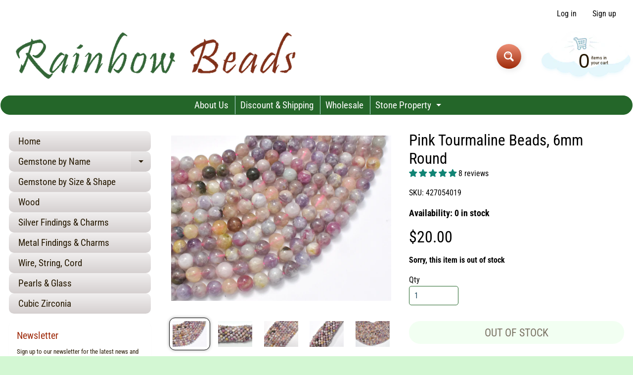

--- FILE ---
content_type: text/html; charset=utf-8
request_url: https://rainbowbeads.ca/products/pink-tourmaline-beads-6mm-6-5mm-round-beads-15-5-inch-full-strand-approx-64-beads-hole-mm-427054019
body_size: 40514
content:
<!doctype html>
<html class="no-js" lang="en">
<head>
<meta charset="utf-8" />
<meta http-equiv="X-UA-Compatible" content="IE=edge" />  
<meta name="viewport" content="width=device-width, initial-scale=1.0, height=device-height, minimum-scale=1.0, user-scalable=0"> 

<link rel="preconnect" href="https://cdn.shopify.com" crossorigin>
<link rel="preconnect" href="https://fonts.shopifycdn.com" crossorigin>
<link rel="preconnect" href="https://monorail-edge.shopifysvc.com">

<script>document.documentElement.className = document.documentElement.className.replace('no-js', 'js');</script><link rel="preload" as="font" href="//rainbowbeads.ca/cdn/fonts/roboto_condensed/robotocondensed_n4.01812de96ca5a5e9d19bef3ca9cc80dd1bf6c8b8.woff2" type="font/woff2" crossorigin><link rel="preload" as="font" href="//rainbowbeads.ca/cdn/fonts/roboto_condensed/robotocondensed_n4.01812de96ca5a5e9d19bef3ca9cc80dd1bf6c8b8.woff2" type="font/woff2" crossorigin><link rel="preload" href="//rainbowbeads.ca/cdn/shop/t/8/assets/styles.css?v=77620617108142087641695922561" as="style">
<link rel="preload" href="//rainbowbeads.ca/cdn/shop/t/8/assets/theme.js?v=164302717891232339761642873414" as="script"><link rel="shortcut icon" href="//rainbowbeads.ca/cdn/shop/files/Half_Rainbow_45b29aee-6a5f-4231-a031-a20c65919f17_32x32.png?v=1641060060" type="image/png"><link rel="apple-touch-icon" href="//rainbowbeads.ca/cdn/shop/files/Rainbow_and_letter_152x152.png?v=1641061124" type="image/png"><title>Pink Tourmaline Beads, 6mm Round| Rainbow Beads</title><meta name="description" content="Pink Tourmaline Beads, 6mm Round Name: Pink Tourmaline Shape: Round Size: Approx. 6mm, 15.5 Inch, Full strand, Approx. 67 beads, Hole 1mm Color: Pink, Purple, Multi-color Quality: AB+ Size and Color may vary slightly" /><link rel="canonical" href="https://rainbowbeads.ca/products/pink-tourmaline-beads-6mm-6-5mm-round-beads-15-5-inch-full-strand-approx-64-beads-hole-mm-427054019" /> <!-- /snippets/social-meta-tags.liquid --><meta property="og:site_name" content="Rainbow Beads">
<meta property="og:url" content="https://rainbowbeads.ca/products/pink-tourmaline-beads-6mm-6-5mm-round-beads-15-5-inch-full-strand-approx-64-beads-hole-mm-427054019">
<meta property="og:title" content="Pink Tourmaline Beads, 6mm Round">
<meta property="og:type" content="product">
<meta property="og:description" content="Pink Tourmaline Beads, 6mm Round Name: Pink Tourmaline Shape: Round Size: Approx. 6mm, 15.5 Inch, Full strand, Approx. 67 beads, Hole 1mm Color: Pink, Purple, Multi-color Quality: AB+ Size and Color may vary slightly"><meta property="og:price:amount" content="20.00">
<meta property="og:price:currency" content="CAD"><meta property="og:image" content="http://rainbowbeads.ca/cdn/shop/products/6224a654-5ac0-5ef2-9796-bbdb3b5bd4e7_1200x1200.jpg?v=1663434563"><meta property="og:image" content="http://rainbowbeads.ca/cdn/shop/products/2fb17d9a-4180-509d-a5a0-79ef0eba51b9_1200x1200.jpg?v=1663434563"><meta property="og:image" content="http://rainbowbeads.ca/cdn/shop/products/f5d4281e-22d3-56d3-89d1-0ee5feb03403_1200x1200.jpg?v=1663434564">
<meta property="og:image:secure_url" content="https://rainbowbeads.ca/cdn/shop/products/6224a654-5ac0-5ef2-9796-bbdb3b5bd4e7_1200x1200.jpg?v=1663434563"><meta property="og:image:secure_url" content="https://rainbowbeads.ca/cdn/shop/products/2fb17d9a-4180-509d-a5a0-79ef0eba51b9_1200x1200.jpg?v=1663434563"><meta property="og:image:secure_url" content="https://rainbowbeads.ca/cdn/shop/products/f5d4281e-22d3-56d3-89d1-0ee5feb03403_1200x1200.jpg?v=1663434564">
<meta name="twitter:card" content="summary_large_image">
<meta name="twitter:title" content="Pink Tourmaline Beads, 6mm Round">
<meta name="twitter:description" content="Pink Tourmaline Beads, 6mm Round Name: Pink Tourmaline Shape: Round Size: Approx. 6mm, 15.5 Inch, Full strand, Approx. 67 beads, Hole 1mm Color: Pink, Purple, Multi-color Quality: AB+ Size and Color may vary slightly">
<style>:root {--site_max_width:1280px; --site_min_width:300px; --font_size_base:100%;--font_stack_body:"Roboto Condensed",sans-serif;--font_style_body:normal;--font_weight_body:400;--font_stack_headings:"Roboto Condensed",sans-serif;--font_style_headings:normal;--font_weight_headings:400;--font_case_headings:none;--font_color_headings:#000000;--font_h6_size:1rem;--font_h5_size:1rem;--font_h4_size:1.25rem;--font_h3_size:1.5625rem;--font_h2_size:1.953125rem;--font_h1_size:2.44140625rem;--body_text_color:#000000; --body_text_color_rgb:0, 0, 0; --body_bg_color:#d3f7d3; --link_color:#000000; --link_active:#9e2a0a;--content_borders:#ffffff;--content_borders_rgb:255, 255, 255;--logo_link_color:#9e2a0a;--logo_link_hover:#000000; --minicart_text:#251800;--minicart_text_hover:#9e2a0a;--content_bg:#ffffff;--content_bg_rgb:255, 255, 255;--content_bg_opacity:0.7;--mobile_nav_bg:#9e2a0a;--mobile_nav_text:#ffffff;--top_menu_bg:#246629;--top_menu_bg1:#246629;--top_menu_links:#ffffff;--top_menu_links_hover:#000000;--top_menu_links_border:#c3e7ea;--top_menu_sub_bg:#eaffea;--top_menu_links_sub:#9e2a0a;--top_menu_links_sub_hover:#333333;--slider_bg:#ffffff;--caption_bg:#9e2a0a;--caption_bg_rgb:158, 42, 10; --caption_text:#ffffff;--banner_text:#000000;--banner_bg1:#d3f7d3;--banner_bg2:#d3f7d3;  --sidebar_bg:#ffffff;--sidebar_bg_rgb:255, 255, 255;--sidebar_bg_opacity:0.25;--accordion_h3_text:#251800;--accordion_h3_text_active:#000000;--accordion_h3_bg:#f1efef;--accordion_h3_bg1:#d5d0d0;--accordion_h3_bg_hover:#eaffea;--accordion_link_text:#9e2a0a;--accordion_link_text_hover:#000000;--accordion_link_bg:#ffffff;--accordion_link_bg_hover:#f6f6f6;--accordion_link_borders:#f6f6f6;--side_pop_bg:#ffffff;--side_pop_headings:#9e2a0a;--side_pop_links:#000000;--side_pop_links_hover:#222222;--side_pop_borders:#dddddd;--side_news_bg:#ffffff;--side_news_headings:#9e2a0a;--side_news_text:#251800;--side_social_bg:#ffffff;--side_social_headings:#9e2a0a;--side_latest_text:#555555;--thumb_bg:#ffffff;--thumb_caption_bg:#ffffff;--thumb_caption_bg1:#ffffff;--thumb_caption_bg_hover:#ffffff;--thumb_title:#000000;--thumb_price:#000000;--thumb_sale_bg:#ffea04;--thumb_sale_bg1:#ff5300;--thumb_sale_text:#ffffff;--button_bg:#ed8f75;--button_bg1:#9e2a0a;--button_text:#ffffff;--button_text_transform:uppercase;    --button_weight:normal; --button_bg_active:#246629; --button_hover_active:#ffffff; --button_sec_bg:#eaffea; --button_sec_text:#251800; --button_sec_bg_hover:#b1afab; --button_sec_text_hover:#494304; --input_bg:#ffffff; --input_text_color:#234d61; --input_border_color:#246629; --input_border_focus:#9e2a0a; --svg_select_icon:url(//rainbowbeads.ca/cdn/shop/t/8/assets/ico-select.svg?v=126774678777516920031642873428);--max_height_disclosure:300px; --min_height_disclosure:92px; --pag_color:#9e2a0a; --pag_hover_text:#9e2a0a; --pag_hover_bg:#b1afab;--pag_current_text:#ffffff;--pag_current_bg:#9e2a0a;--pag_border:#ffffff;--acc_bg:#ffffff;--acc_bg_rgb:255, 255, 255;--acc_text:#000000;--acc_text_active:#000000;--footer_text:#251800;--footer_links:#251800;--footer_links_hover:#9e2a0a;--customer_box_bg:#eaffea;--comments_bg:#ffffff;--comments_bg_rgb:255, 255, 255;--icon_fill_facebook:#3b5998;--icon_fill_twitter:#00aced;--icon_fill_pinterest:#cb2027;--icon_fill_youtube:#CD201F;--icon_fill_vimeo:#1AB7EA;--icon_fill_snapchat:#FFFC00;--icon_fill_linkedin:#0077B5;--icon_fill_instagram:#E4405F;--icon_fill_tumblr:#36465D;--icon_fill_tiktok:#222222;--slide_arrow_color:#ffffff;--slide_arrow_bg_color:#9e2a0a;--media_video_bg_color:#000000;--media_bg_color:#ffffff;--media_text_color:#555555;--media_border_color:rgba(85,85,85,0.08);--search_borders:#f0f0f0;--search_selected:#e6e6e6;--search_spinner:#ffffff;  --filter_bg_color:#ffffff;--filter_text_color:#234d61; --filter_text_color_rgb:35, 77, 97;   }</style>
<link rel="stylesheet" href="//rainbowbeads.ca/cdn/shop/t/8/assets/styles.css?v=77620617108142087641695922561" type="text/css" media="all"><style>@font-face {  font-family: "Roboto Condensed";  font-weight: 400;  font-style: normal;  font-display: swap;  src: url("//rainbowbeads.ca/cdn/fonts/roboto_condensed/robotocondensed_n4.01812de96ca5a5e9d19bef3ca9cc80dd1bf6c8b8.woff2") format("woff2"),       url("//rainbowbeads.ca/cdn/fonts/roboto_condensed/robotocondensed_n4.3930e6ddba458dc3cb725a82a2668eac3c63c104.woff") format("woff");}@font-face {  font-family: "Roboto Condensed";  font-weight: 400;  font-style: normal;  font-display: swap;  src: url("//rainbowbeads.ca/cdn/fonts/roboto_condensed/robotocondensed_n4.01812de96ca5a5e9d19bef3ca9cc80dd1bf6c8b8.woff2") format("woff2"),       url("//rainbowbeads.ca/cdn/fonts/roboto_condensed/robotocondensed_n4.3930e6ddba458dc3cb725a82a2668eac3c63c104.woff") format("woff");}@font-face {  font-family: "Roboto Condensed";  font-weight: 700;  font-style: normal;  font-display: swap;  src: url("//rainbowbeads.ca/cdn/fonts/roboto_condensed/robotocondensed_n7.0c73a613503672be244d2f29ab6ddd3fc3cc69ae.woff2") format("woff2"),       url("//rainbowbeads.ca/cdn/fonts/roboto_condensed/robotocondensed_n7.ef6ece86ba55f49c27c4904a493c283a40f3a66e.woff") format("woff");}@font-face {  font-family: "Roboto Condensed";  font-weight: 700;  font-style: normal;  font-display: swap;  src: url("//rainbowbeads.ca/cdn/fonts/roboto_condensed/robotocondensed_n7.0c73a613503672be244d2f29ab6ddd3fc3cc69ae.woff2") format("woff2"),       url("//rainbowbeads.ca/cdn/fonts/roboto_condensed/robotocondensed_n7.ef6ece86ba55f49c27c4904a493c283a40f3a66e.woff") format("woff");}@font-face {  font-family: "Roboto Condensed";  font-weight: 400;  font-style: italic;  font-display: swap;  src: url("//rainbowbeads.ca/cdn/fonts/roboto_condensed/robotocondensed_i4.05c7f163ad2c00a3c4257606d1227691aff9070b.woff2") format("woff2"),       url("//rainbowbeads.ca/cdn/fonts/roboto_condensed/robotocondensed_i4.04d9d87e0a45b49fc67a5b9eb5059e1540f5cda3.woff") format("woff");}@font-face {  font-family: "Roboto Condensed";  font-weight: 700;  font-style: italic;  font-display: swap;  src: url("//rainbowbeads.ca/cdn/fonts/roboto_condensed/robotocondensed_i7.bed9f3a01efda68cdff8b63e6195c957a0da68cb.woff2") format("woff2"),       url("//rainbowbeads.ca/cdn/fonts/roboto_condensed/robotocondensed_i7.9ca5759a0bcf75a82b270218eab4c83ec254abf8.woff") format("woff");}</style>

<script>
  window.Sunrise = window.Sunrise || {};
  Sunrise.strings = {
    add_to_cart: "Add to Cart",
    sold_out: "Out of stock",
    unavailable: "Unavailable",
    sku: "SKU: ",
    preorder_msg: "Available for pre-order",
    product_availability: "Availability: ",
    product_in_stock: "in stock",
    money_format_json: "${{amount}}",
    money_format: "${{amount}}",
    money_with_currency_format_json: "${{amount}} CAD",
    money_with_currency_format: "${{amount}} CAD",
    shop_currency: "CAD",
    locale: "en",
    locale_json: "en",
    customer_accounts_enabled: true,
    customer_logged_in:false,
    addressError: "Error looking up that address",
    addressNoResults: "No results for that address",
    addressQueryLimit: "You have exceeded the Google API usage limit. Consider upgrading to a \u003ca href=\"https:\/\/developers.google.com\/maps\/premium\/usage-limits\"\u003ePremium Plan\u003c\/a\u003e.",
    authError: "There was a problem authenticating your Google Maps account.",
    loading: "Loading",
    one_result_found: "1 result found",
    number_of_results_found: "[results_count] results found",
    number_of_results: "[result_number] of [results_count]",
    agree_terms_popup_text: "You must agree with the terms and conditions of sale to check out",
    cart_low_stock_message: "Some quantities have been reduced to match the available stock",
    stock_reduced_message: "Sorry, available stock is",
    shipping_calc_submit: "Calculate shipping",
    shipping_calculating: "Calculating...",
    available_shipping_rates: "rates found for your address...",
    one_rate_available:"There is one shipping rate available for",
    do_not_ship:"We do not ship to this destination."
  };
  window.theme = {
    info: {
      name: "Sunrise",
      version: "10.02.05"
    },
      breakpoints: {
        medium: 750,
        large: 990,
        widescreen: 1400
      },
    settings: {
      predictiveSearchEnabled: true,
      predictiveSearchShowPrice: true,
      predictiveSearchShowVendor: false,
      predictiveSearchType: "products"
    },
    stylesheet: "//rainbowbeads.ca/cdn/shop/t/8/assets/styles.css?v=77620617108142087641695922561"
  };
  window.routes = {
    rootUrl: "\/",
    rootUrlWithoutSlash: '',
    cartUrl: "\/cart",
    searchUrl: "\/search",
    productRecommendationsUrl: "\/recommendations\/products"
  };
</script><script src="//rainbowbeads.ca/cdn/shop/t/8/assets/theme.js?v=164302717891232339761642873414" defer="defer"></script>

<script>
  if (window.MSInputMethodContext && document.documentMode) {
    /* IE polyfills */
    var scripts = document.getElementsByTagName('script')[0];
    var polyfill = document.createElement("script");
    polyfill.defer = true;
    polyfill.src = "//rainbowbeads.ca/cdn/shop/t/8/assets/ie11-polyfills.min.js?v=85658089622224524211642873411";
    scripts.parentNode.insertBefore(polyfill, scripts);
  }
</script>  
  
<script>window.performance && window.performance.mark && window.performance.mark('shopify.content_for_header.start');</script><meta name="google-site-verification" content="0Ms0qj3IuPN0KCoG6vEJ4hmV3FTvNFwGhQFWeEugcd0">
<meta id="shopify-digital-wallet" name="shopify-digital-wallet" content="/61746741486/digital_wallets/dialog">
<meta name="shopify-checkout-api-token" content="8aeb359276ab93a3dbbe2618dff9392e">
<meta id="in-context-paypal-metadata" data-shop-id="61746741486" data-venmo-supported="false" data-environment="production" data-locale="en_US" data-paypal-v4="true" data-currency="CAD">
<link rel="alternate" type="application/json+oembed" href="https://rainbowbeads.ca/products/pink-tourmaline-beads-6mm-6-5mm-round-beads-15-5-inch-full-strand-approx-64-beads-hole-mm-427054019.oembed">
<script async="async" src="/checkouts/internal/preloads.js?locale=en-CA"></script>
<link rel="preconnect" href="https://shop.app" crossorigin="anonymous">
<script async="async" src="https://shop.app/checkouts/internal/preloads.js?locale=en-CA&shop_id=61746741486" crossorigin="anonymous"></script>
<script id="apple-pay-shop-capabilities" type="application/json">{"shopId":61746741486,"countryCode":"CA","currencyCode":"CAD","merchantCapabilities":["supports3DS"],"merchantId":"gid:\/\/shopify\/Shop\/61746741486","merchantName":"Rainbow Beads","requiredBillingContactFields":["postalAddress","email"],"requiredShippingContactFields":["postalAddress","email"],"shippingType":"shipping","supportedNetworks":["visa","masterCard","discover","interac"],"total":{"type":"pending","label":"Rainbow Beads","amount":"1.00"},"shopifyPaymentsEnabled":true,"supportsSubscriptions":true}</script>
<script id="shopify-features" type="application/json">{"accessToken":"8aeb359276ab93a3dbbe2618dff9392e","betas":["rich-media-storefront-analytics"],"domain":"rainbowbeads.ca","predictiveSearch":true,"shopId":61746741486,"locale":"en"}</script>
<script>var Shopify = Shopify || {};
Shopify.shop = "rbbeads.myshopify.com";
Shopify.locale = "en";
Shopify.currency = {"active":"CAD","rate":"1.0"};
Shopify.country = "CA";
Shopify.theme = {"name":"Sunrise(All Good)","id":130253947118,"schema_name":"Sunrise","schema_version":"10.02.05","theme_store_id":57,"role":"main"};
Shopify.theme.handle = "null";
Shopify.theme.style = {"id":null,"handle":null};
Shopify.cdnHost = "rainbowbeads.ca/cdn";
Shopify.routes = Shopify.routes || {};
Shopify.routes.root = "/";</script>
<script type="module">!function(o){(o.Shopify=o.Shopify||{}).modules=!0}(window);</script>
<script>!function(o){function n(){var o=[];function n(){o.push(Array.prototype.slice.apply(arguments))}return n.q=o,n}var t=o.Shopify=o.Shopify||{};t.loadFeatures=n(),t.autoloadFeatures=n()}(window);</script>
<script>
  window.ShopifyPay = window.ShopifyPay || {};
  window.ShopifyPay.apiHost = "shop.app\/pay";
  window.ShopifyPay.redirectState = null;
</script>
<script id="shop-js-analytics" type="application/json">{"pageType":"product"}</script>
<script defer="defer" async type="module" src="//rainbowbeads.ca/cdn/shopifycloud/shop-js/modules/v2/client.init-shop-cart-sync_BT-GjEfc.en.esm.js"></script>
<script defer="defer" async type="module" src="//rainbowbeads.ca/cdn/shopifycloud/shop-js/modules/v2/chunk.common_D58fp_Oc.esm.js"></script>
<script defer="defer" async type="module" src="//rainbowbeads.ca/cdn/shopifycloud/shop-js/modules/v2/chunk.modal_xMitdFEc.esm.js"></script>
<script type="module">
  await import("//rainbowbeads.ca/cdn/shopifycloud/shop-js/modules/v2/client.init-shop-cart-sync_BT-GjEfc.en.esm.js");
await import("//rainbowbeads.ca/cdn/shopifycloud/shop-js/modules/v2/chunk.common_D58fp_Oc.esm.js");
await import("//rainbowbeads.ca/cdn/shopifycloud/shop-js/modules/v2/chunk.modal_xMitdFEc.esm.js");

  window.Shopify.SignInWithShop?.initShopCartSync?.({"fedCMEnabled":true,"windoidEnabled":true});

</script>
<script>
  window.Shopify = window.Shopify || {};
  if (!window.Shopify.featureAssets) window.Shopify.featureAssets = {};
  window.Shopify.featureAssets['shop-js'] = {"shop-cart-sync":["modules/v2/client.shop-cart-sync_DZOKe7Ll.en.esm.js","modules/v2/chunk.common_D58fp_Oc.esm.js","modules/v2/chunk.modal_xMitdFEc.esm.js"],"init-fed-cm":["modules/v2/client.init-fed-cm_B6oLuCjv.en.esm.js","modules/v2/chunk.common_D58fp_Oc.esm.js","modules/v2/chunk.modal_xMitdFEc.esm.js"],"shop-cash-offers":["modules/v2/client.shop-cash-offers_D2sdYoxE.en.esm.js","modules/v2/chunk.common_D58fp_Oc.esm.js","modules/v2/chunk.modal_xMitdFEc.esm.js"],"shop-login-button":["modules/v2/client.shop-login-button_QeVjl5Y3.en.esm.js","modules/v2/chunk.common_D58fp_Oc.esm.js","modules/v2/chunk.modal_xMitdFEc.esm.js"],"pay-button":["modules/v2/client.pay-button_DXTOsIq6.en.esm.js","modules/v2/chunk.common_D58fp_Oc.esm.js","modules/v2/chunk.modal_xMitdFEc.esm.js"],"shop-button":["modules/v2/client.shop-button_DQZHx9pm.en.esm.js","modules/v2/chunk.common_D58fp_Oc.esm.js","modules/v2/chunk.modal_xMitdFEc.esm.js"],"avatar":["modules/v2/client.avatar_BTnouDA3.en.esm.js"],"init-windoid":["modules/v2/client.init-windoid_CR1B-cfM.en.esm.js","modules/v2/chunk.common_D58fp_Oc.esm.js","modules/v2/chunk.modal_xMitdFEc.esm.js"],"init-shop-for-new-customer-accounts":["modules/v2/client.init-shop-for-new-customer-accounts_C_vY_xzh.en.esm.js","modules/v2/client.shop-login-button_QeVjl5Y3.en.esm.js","modules/v2/chunk.common_D58fp_Oc.esm.js","modules/v2/chunk.modal_xMitdFEc.esm.js"],"init-shop-email-lookup-coordinator":["modules/v2/client.init-shop-email-lookup-coordinator_BI7n9ZSv.en.esm.js","modules/v2/chunk.common_D58fp_Oc.esm.js","modules/v2/chunk.modal_xMitdFEc.esm.js"],"init-shop-cart-sync":["modules/v2/client.init-shop-cart-sync_BT-GjEfc.en.esm.js","modules/v2/chunk.common_D58fp_Oc.esm.js","modules/v2/chunk.modal_xMitdFEc.esm.js"],"shop-toast-manager":["modules/v2/client.shop-toast-manager_DiYdP3xc.en.esm.js","modules/v2/chunk.common_D58fp_Oc.esm.js","modules/v2/chunk.modal_xMitdFEc.esm.js"],"init-customer-accounts":["modules/v2/client.init-customer-accounts_D9ZNqS-Q.en.esm.js","modules/v2/client.shop-login-button_QeVjl5Y3.en.esm.js","modules/v2/chunk.common_D58fp_Oc.esm.js","modules/v2/chunk.modal_xMitdFEc.esm.js"],"init-customer-accounts-sign-up":["modules/v2/client.init-customer-accounts-sign-up_iGw4briv.en.esm.js","modules/v2/client.shop-login-button_QeVjl5Y3.en.esm.js","modules/v2/chunk.common_D58fp_Oc.esm.js","modules/v2/chunk.modal_xMitdFEc.esm.js"],"shop-follow-button":["modules/v2/client.shop-follow-button_CqMgW2wH.en.esm.js","modules/v2/chunk.common_D58fp_Oc.esm.js","modules/v2/chunk.modal_xMitdFEc.esm.js"],"checkout-modal":["modules/v2/client.checkout-modal_xHeaAweL.en.esm.js","modules/v2/chunk.common_D58fp_Oc.esm.js","modules/v2/chunk.modal_xMitdFEc.esm.js"],"shop-login":["modules/v2/client.shop-login_D91U-Q7h.en.esm.js","modules/v2/chunk.common_D58fp_Oc.esm.js","modules/v2/chunk.modal_xMitdFEc.esm.js"],"lead-capture":["modules/v2/client.lead-capture_BJmE1dJe.en.esm.js","modules/v2/chunk.common_D58fp_Oc.esm.js","modules/v2/chunk.modal_xMitdFEc.esm.js"],"payment-terms":["modules/v2/client.payment-terms_Ci9AEqFq.en.esm.js","modules/v2/chunk.common_D58fp_Oc.esm.js","modules/v2/chunk.modal_xMitdFEc.esm.js"]};
</script>
<script>(function() {
  var isLoaded = false;
  function asyncLoad() {
    if (isLoaded) return;
    isLoaded = true;
    var urls = ["https:\/\/cdn.hextom.com\/js\/quickannouncementbar.js?shop=rbbeads.myshopify.com"];
    for (var i = 0; i < urls.length; i++) {
      var s = document.createElement('script');
      s.type = 'text/javascript';
      s.async = true;
      s.src = urls[i];
      var x = document.getElementsByTagName('script')[0];
      x.parentNode.insertBefore(s, x);
    }
  };
  if(window.attachEvent) {
    window.attachEvent('onload', asyncLoad);
  } else {
    window.addEventListener('load', asyncLoad, false);
  }
})();</script>
<script id="__st">var __st={"a":61746741486,"offset":-18000,"reqid":"1defb17e-8b03-4f56-9db0-cfc88f42a57d-1769375455","pageurl":"rainbowbeads.ca\/products\/pink-tourmaline-beads-6mm-6-5mm-round-beads-15-5-inch-full-strand-approx-64-beads-hole-mm-427054019","u":"dfdf5ac90fa8","p":"product","rtyp":"product","rid":7540870054126};</script>
<script>window.ShopifyPaypalV4VisibilityTracking = true;</script>
<script id="captcha-bootstrap">!function(){'use strict';const t='contact',e='account',n='new_comment',o=[[t,t],['blogs',n],['comments',n],[t,'customer']],c=[[e,'customer_login'],[e,'guest_login'],[e,'recover_customer_password'],[e,'create_customer']],r=t=>t.map((([t,e])=>`form[action*='/${t}']:not([data-nocaptcha='true']) input[name='form_type'][value='${e}']`)).join(','),a=t=>()=>t?[...document.querySelectorAll(t)].map((t=>t.form)):[];function s(){const t=[...o],e=r(t);return a(e)}const i='password',u='form_key',d=['recaptcha-v3-token','g-recaptcha-response','h-captcha-response',i],f=()=>{try{return window.sessionStorage}catch{return}},m='__shopify_v',_=t=>t.elements[u];function p(t,e,n=!1){try{const o=window.sessionStorage,c=JSON.parse(o.getItem(e)),{data:r}=function(t){const{data:e,action:n}=t;return t[m]||n?{data:e,action:n}:{data:t,action:n}}(c);for(const[e,n]of Object.entries(r))t.elements[e]&&(t.elements[e].value=n);n&&o.removeItem(e)}catch(o){console.error('form repopulation failed',{error:o})}}const l='form_type',E='cptcha';function T(t){t.dataset[E]=!0}const w=window,h=w.document,L='Shopify',v='ce_forms',y='captcha';let A=!1;((t,e)=>{const n=(g='f06e6c50-85a8-45c8-87d0-21a2b65856fe',I='https://cdn.shopify.com/shopifycloud/storefront-forms-hcaptcha/ce_storefront_forms_captcha_hcaptcha.v1.5.2.iife.js',D={infoText:'Protected by hCaptcha',privacyText:'Privacy',termsText:'Terms'},(t,e,n)=>{const o=w[L][v],c=o.bindForm;if(c)return c(t,g,e,D).then(n);var r;o.q.push([[t,g,e,D],n]),r=I,A||(h.body.append(Object.assign(h.createElement('script'),{id:'captcha-provider',async:!0,src:r})),A=!0)});var g,I,D;w[L]=w[L]||{},w[L][v]=w[L][v]||{},w[L][v].q=[],w[L][y]=w[L][y]||{},w[L][y].protect=function(t,e){n(t,void 0,e),T(t)},Object.freeze(w[L][y]),function(t,e,n,w,h,L){const[v,y,A,g]=function(t,e,n){const i=e?o:[],u=t?c:[],d=[...i,...u],f=r(d),m=r(i),_=r(d.filter((([t,e])=>n.includes(e))));return[a(f),a(m),a(_),s()]}(w,h,L),I=t=>{const e=t.target;return e instanceof HTMLFormElement?e:e&&e.form},D=t=>v().includes(t);t.addEventListener('submit',(t=>{const e=I(t);if(!e)return;const n=D(e)&&!e.dataset.hcaptchaBound&&!e.dataset.recaptchaBound,o=_(e),c=g().includes(e)&&(!o||!o.value);(n||c)&&t.preventDefault(),c&&!n&&(function(t){try{if(!f())return;!function(t){const e=f();if(!e)return;const n=_(t);if(!n)return;const o=n.value;o&&e.removeItem(o)}(t);const e=Array.from(Array(32),(()=>Math.random().toString(36)[2])).join('');!function(t,e){_(t)||t.append(Object.assign(document.createElement('input'),{type:'hidden',name:u})),t.elements[u].value=e}(t,e),function(t,e){const n=f();if(!n)return;const o=[...t.querySelectorAll(`input[type='${i}']`)].map((({name:t})=>t)),c=[...d,...o],r={};for(const[a,s]of new FormData(t).entries())c.includes(a)||(r[a]=s);n.setItem(e,JSON.stringify({[m]:1,action:t.action,data:r}))}(t,e)}catch(e){console.error('failed to persist form',e)}}(e),e.submit())}));const S=(t,e)=>{t&&!t.dataset[E]&&(n(t,e.some((e=>e===t))),T(t))};for(const o of['focusin','change'])t.addEventListener(o,(t=>{const e=I(t);D(e)&&S(e,y())}));const B=e.get('form_key'),M=e.get(l),P=B&&M;t.addEventListener('DOMContentLoaded',(()=>{const t=y();if(P)for(const e of t)e.elements[l].value===M&&p(e,B);[...new Set([...A(),...v().filter((t=>'true'===t.dataset.shopifyCaptcha))])].forEach((e=>S(e,t)))}))}(h,new URLSearchParams(w.location.search),n,t,e,['guest_login'])})(!0,!0)}();</script>
<script integrity="sha256-4kQ18oKyAcykRKYeNunJcIwy7WH5gtpwJnB7kiuLZ1E=" data-source-attribution="shopify.loadfeatures" defer="defer" src="//rainbowbeads.ca/cdn/shopifycloud/storefront/assets/storefront/load_feature-a0a9edcb.js" crossorigin="anonymous"></script>
<script crossorigin="anonymous" defer="defer" src="//rainbowbeads.ca/cdn/shopifycloud/storefront/assets/shopify_pay/storefront-65b4c6d7.js?v=20250812"></script>
<script data-source-attribution="shopify.dynamic_checkout.dynamic.init">var Shopify=Shopify||{};Shopify.PaymentButton=Shopify.PaymentButton||{isStorefrontPortableWallets:!0,init:function(){window.Shopify.PaymentButton.init=function(){};var t=document.createElement("script");t.src="https://rainbowbeads.ca/cdn/shopifycloud/portable-wallets/latest/portable-wallets.en.js",t.type="module",document.head.appendChild(t)}};
</script>
<script data-source-attribution="shopify.dynamic_checkout.buyer_consent">
  function portableWalletsHideBuyerConsent(e){var t=document.getElementById("shopify-buyer-consent"),n=document.getElementById("shopify-subscription-policy-button");t&&n&&(t.classList.add("hidden"),t.setAttribute("aria-hidden","true"),n.removeEventListener("click",e))}function portableWalletsShowBuyerConsent(e){var t=document.getElementById("shopify-buyer-consent"),n=document.getElementById("shopify-subscription-policy-button");t&&n&&(t.classList.remove("hidden"),t.removeAttribute("aria-hidden"),n.addEventListener("click",e))}window.Shopify?.PaymentButton&&(window.Shopify.PaymentButton.hideBuyerConsent=portableWalletsHideBuyerConsent,window.Shopify.PaymentButton.showBuyerConsent=portableWalletsShowBuyerConsent);
</script>
<script>
  function portableWalletsCleanup(e){e&&e.src&&console.error("Failed to load portable wallets script "+e.src);var t=document.querySelectorAll("shopify-accelerated-checkout .shopify-payment-button__skeleton, shopify-accelerated-checkout-cart .wallet-cart-button__skeleton"),e=document.getElementById("shopify-buyer-consent");for(let e=0;e<t.length;e++)t[e].remove();e&&e.remove()}function portableWalletsNotLoadedAsModule(e){e instanceof ErrorEvent&&"string"==typeof e.message&&e.message.includes("import.meta")&&"string"==typeof e.filename&&e.filename.includes("portable-wallets")&&(window.removeEventListener("error",portableWalletsNotLoadedAsModule),window.Shopify.PaymentButton.failedToLoad=e,"loading"===document.readyState?document.addEventListener("DOMContentLoaded",window.Shopify.PaymentButton.init):window.Shopify.PaymentButton.init())}window.addEventListener("error",portableWalletsNotLoadedAsModule);
</script>

<script type="module" src="https://rainbowbeads.ca/cdn/shopifycloud/portable-wallets/latest/portable-wallets.en.js" onError="portableWalletsCleanup(this)" crossorigin="anonymous"></script>
<script nomodule>
  document.addEventListener("DOMContentLoaded", portableWalletsCleanup);
</script>

<link id="shopify-accelerated-checkout-styles" rel="stylesheet" media="screen" href="https://rainbowbeads.ca/cdn/shopifycloud/portable-wallets/latest/accelerated-checkout-backwards-compat.css" crossorigin="anonymous">
<style id="shopify-accelerated-checkout-cart">
        #shopify-buyer-consent {
  margin-top: 1em;
  display: inline-block;
  width: 100%;
}

#shopify-buyer-consent.hidden {
  display: none;
}

#shopify-subscription-policy-button {
  background: none;
  border: none;
  padding: 0;
  text-decoration: underline;
  font-size: inherit;
  cursor: pointer;
}

#shopify-subscription-policy-button::before {
  box-shadow: none;
}

      </style>
<script id="sections-script" data-sections="product-recommendations" defer="defer" src="//rainbowbeads.ca/cdn/shop/t/8/compiled_assets/scripts.js?v=1987"></script>
<script>window.performance && window.performance.mark && window.performance.mark('shopify.content_for_header.end');</script>
<!-- BEGIN app block: shopify://apps/judge-me-reviews/blocks/judgeme_core/61ccd3b1-a9f2-4160-9fe9-4fec8413e5d8 --><!-- Start of Judge.me Core -->






<link rel="dns-prefetch" href="https://cdnwidget.judge.me">
<link rel="dns-prefetch" href="https://cdn.judge.me">
<link rel="dns-prefetch" href="https://cdn1.judge.me">
<link rel="dns-prefetch" href="https://api.judge.me">

<script data-cfasync='false' class='jdgm-settings-script'>window.jdgmSettings={"pagination":5,"disable_web_reviews":false,"badge_no_review_text":"No reviews","badge_n_reviews_text":"{{ n }} review/reviews","hide_badge_preview_if_no_reviews":true,"badge_hide_text":false,"enforce_center_preview_badge":false,"widget_title":"Customer Reviews","widget_open_form_text":"Write a review","widget_close_form_text":"Cancel review","widget_refresh_page_text":"Refresh page","widget_summary_text":"Based on {{ number_of_reviews }} review/reviews","widget_no_review_text":"Be the first to write a review","widget_name_field_text":"Display name","widget_verified_name_field_text":"Verified Name (public)","widget_name_placeholder_text":"Display name","widget_required_field_error_text":"This field is required.","widget_email_field_text":"Email address","widget_verified_email_field_text":"Verified Email (private, can not be edited)","widget_email_placeholder_text":"Your email address","widget_email_field_error_text":"Please enter a valid email address.","widget_rating_field_text":"Rating","widget_review_title_field_text":"Review Title","widget_review_title_placeholder_text":"Give your review a title","widget_review_body_field_text":"Review content","widget_review_body_placeholder_text":"Start writing here...","widget_pictures_field_text":"Picture/Video (optional)","widget_submit_review_text":"Submit Review","widget_submit_verified_review_text":"Submit Verified Review","widget_submit_success_msg_with_auto_publish":"Thank you! Please refresh the page in a few moments to see your review. You can remove or edit your review by logging into \u003ca href='https://judge.me/login' target='_blank' rel='nofollow noopener'\u003eJudge.me\u003c/a\u003e","widget_submit_success_msg_no_auto_publish":"Thank you! Your review will be published as soon as it is approved by the shop admin. You can remove or edit your review by logging into \u003ca href='https://judge.me/login' target='_blank' rel='nofollow noopener'\u003eJudge.me\u003c/a\u003e","widget_show_default_reviews_out_of_total_text":"Showing {{ n_reviews_shown }} out of {{ n_reviews }} reviews.","widget_show_all_link_text":"Show all","widget_show_less_link_text":"Show less","widget_author_said_text":"{{ reviewer_name }} said:","widget_days_text":"{{ n }} days ago","widget_weeks_text":"{{ n }} week/weeks ago","widget_months_text":"{{ n }} month/months ago","widget_years_text":"{{ n }} year/years ago","widget_yesterday_text":"Yesterday","widget_today_text":"Today","widget_replied_text":"\u003e\u003e {{ shop_name }} replied:","widget_read_more_text":"Read more","widget_reviewer_name_as_initial":"","widget_rating_filter_color":"#fbcd0a","widget_rating_filter_see_all_text":"See all reviews","widget_sorting_most_recent_text":"Most Recent","widget_sorting_highest_rating_text":"Highest Rating","widget_sorting_lowest_rating_text":"Lowest Rating","widget_sorting_with_pictures_text":"Only Pictures","widget_sorting_most_helpful_text":"Most Helpful","widget_open_question_form_text":"Ask a question","widget_reviews_subtab_text":"Reviews","widget_questions_subtab_text":"Questions","widget_question_label_text":"Question","widget_answer_label_text":"Answer","widget_question_placeholder_text":"Write your question here","widget_submit_question_text":"Submit Question","widget_question_submit_success_text":"Thank you for your question! We will notify you once it gets answered.","verified_badge_text":"Verified","verified_badge_bg_color":"","verified_badge_text_color":"","verified_badge_placement":"left-of-reviewer-name","widget_review_max_height":"","widget_hide_border":false,"widget_social_share":false,"widget_thumb":false,"widget_review_location_show":false,"widget_location_format":"","all_reviews_include_out_of_store_products":true,"all_reviews_out_of_store_text":"(out of store)","all_reviews_pagination":100,"all_reviews_product_name_prefix_text":"about","enable_review_pictures":true,"enable_question_anwser":false,"widget_theme":"default","review_date_format":"mm/dd/yyyy","default_sort_method":"most-recent","widget_product_reviews_subtab_text":"Product Reviews","widget_shop_reviews_subtab_text":"Shop Reviews","widget_other_products_reviews_text":"Reviews for other products","widget_store_reviews_subtab_text":"Store reviews","widget_no_store_reviews_text":"This store hasn't received any reviews yet","widget_web_restriction_product_reviews_text":"This product hasn't received any reviews yet","widget_no_items_text":"No items found","widget_show_more_text":"Show more","widget_write_a_store_review_text":"Write a Store Review","widget_other_languages_heading":"Reviews in Other Languages","widget_translate_review_text":"Translate review to {{ language }}","widget_translating_review_text":"Translating...","widget_show_original_translation_text":"Show original ({{ language }})","widget_translate_review_failed_text":"Review couldn't be translated.","widget_translate_review_retry_text":"Retry","widget_translate_review_try_again_later_text":"Try again later","show_product_url_for_grouped_product":false,"widget_sorting_pictures_first_text":"Pictures First","show_pictures_on_all_rev_page_mobile":false,"show_pictures_on_all_rev_page_desktop":false,"floating_tab_hide_mobile_install_preference":false,"floating_tab_button_name":"★ Reviews","floating_tab_title":"Let customers speak for us","floating_tab_button_color":"","floating_tab_button_background_color":"","floating_tab_url":"","floating_tab_url_enabled":false,"floating_tab_tab_style":"text","all_reviews_text_badge_text":"Customers rate us {{ shop.metafields.judgeme.all_reviews_rating | round: 1 }}/5 based on {{ shop.metafields.judgeme.all_reviews_count }} reviews.","all_reviews_text_badge_text_branded_style":"{{ shop.metafields.judgeme.all_reviews_rating | round: 1 }} out of 5 stars based on {{ shop.metafields.judgeme.all_reviews_count }} reviews","is_all_reviews_text_badge_a_link":false,"show_stars_for_all_reviews_text_badge":false,"all_reviews_text_badge_url":"","all_reviews_text_style":"branded","all_reviews_text_color_style":"judgeme_brand_color","all_reviews_text_color":"#108474","all_reviews_text_show_jm_brand":true,"featured_carousel_show_header":true,"featured_carousel_title":"Let customers speak for us","testimonials_carousel_title":"Customers are saying","videos_carousel_title":"Real customer stories","cards_carousel_title":"Customers are saying","featured_carousel_count_text":"from {{ n }} reviews","featured_carousel_add_link_to_all_reviews_page":false,"featured_carousel_url":"","featured_carousel_show_images":true,"featured_carousel_autoslide_interval":5,"featured_carousel_arrows_on_the_sides":false,"featured_carousel_height":250,"featured_carousel_width":80,"featured_carousel_image_size":0,"featured_carousel_image_height":250,"featured_carousel_arrow_color":"#eeeeee","verified_count_badge_style":"branded","verified_count_badge_orientation":"horizontal","verified_count_badge_color_style":"judgeme_brand_color","verified_count_badge_color":"#108474","is_verified_count_badge_a_link":false,"verified_count_badge_url":"","verified_count_badge_show_jm_brand":true,"widget_rating_preset_default":5,"widget_first_sub_tab":"product-reviews","widget_show_histogram":true,"widget_histogram_use_custom_color":false,"widget_pagination_use_custom_color":false,"widget_star_use_custom_color":false,"widget_verified_badge_use_custom_color":false,"widget_write_review_use_custom_color":false,"picture_reminder_submit_button":"Upload Pictures","enable_review_videos":false,"mute_video_by_default":false,"widget_sorting_videos_first_text":"Videos First","widget_review_pending_text":"Pending","featured_carousel_items_for_large_screen":3,"social_share_options_order":"Facebook,Twitter","remove_microdata_snippet":false,"disable_json_ld":false,"enable_json_ld_products":false,"preview_badge_show_question_text":false,"preview_badge_no_question_text":"No questions","preview_badge_n_question_text":"{{ number_of_questions }} question/questions","qa_badge_show_icon":false,"qa_badge_position":"same-row","remove_judgeme_branding":false,"widget_add_search_bar":false,"widget_search_bar_placeholder":"Search","widget_sorting_verified_only_text":"Verified only","featured_carousel_theme":"default","featured_carousel_show_rating":true,"featured_carousel_show_title":true,"featured_carousel_show_body":true,"featured_carousel_show_date":false,"featured_carousel_show_reviewer":true,"featured_carousel_show_product":false,"featured_carousel_header_background_color":"#108474","featured_carousel_header_text_color":"#ffffff","featured_carousel_name_product_separator":"reviewed","featured_carousel_full_star_background":"#108474","featured_carousel_empty_star_background":"#dadada","featured_carousel_vertical_theme_background":"#f9fafb","featured_carousel_verified_badge_enable":true,"featured_carousel_verified_badge_color":"#108474","featured_carousel_border_style":"round","featured_carousel_review_line_length_limit":3,"featured_carousel_more_reviews_button_text":"Read more reviews","featured_carousel_view_product_button_text":"View product","all_reviews_page_load_reviews_on":"scroll","all_reviews_page_load_more_text":"Load More Reviews","disable_fb_tab_reviews":false,"enable_ajax_cdn_cache":false,"widget_advanced_speed_features":5,"widget_public_name_text":"displayed publicly like","default_reviewer_name":"John Smith","default_reviewer_name_has_non_latin":true,"widget_reviewer_anonymous":"Anonymous","medals_widget_title":"Judge.me Review Medals","medals_widget_background_color":"#f9fafb","medals_widget_position":"footer_all_pages","medals_widget_border_color":"#f9fafb","medals_widget_verified_text_position":"left","medals_widget_use_monochromatic_version":false,"medals_widget_elements_color":"#108474","show_reviewer_avatar":true,"widget_invalid_yt_video_url_error_text":"Not a YouTube video URL","widget_max_length_field_error_text":"Please enter no more than {0} characters.","widget_show_country_flag":false,"widget_show_collected_via_shop_app":true,"widget_verified_by_shop_badge_style":"light","widget_verified_by_shop_text":"Verified by Shop","widget_show_photo_gallery":false,"widget_load_with_code_splitting":true,"widget_ugc_install_preference":false,"widget_ugc_title":"Made by us, Shared by you","widget_ugc_subtitle":"Tag us to see your picture featured in our page","widget_ugc_arrows_color":"#ffffff","widget_ugc_primary_button_text":"Buy Now","widget_ugc_primary_button_background_color":"#108474","widget_ugc_primary_button_text_color":"#ffffff","widget_ugc_primary_button_border_width":"0","widget_ugc_primary_button_border_style":"none","widget_ugc_primary_button_border_color":"#108474","widget_ugc_primary_button_border_radius":"25","widget_ugc_secondary_button_text":"Load More","widget_ugc_secondary_button_background_color":"#ffffff","widget_ugc_secondary_button_text_color":"#108474","widget_ugc_secondary_button_border_width":"2","widget_ugc_secondary_button_border_style":"solid","widget_ugc_secondary_button_border_color":"#108474","widget_ugc_secondary_button_border_radius":"25","widget_ugc_reviews_button_text":"View Reviews","widget_ugc_reviews_button_background_color":"#ffffff","widget_ugc_reviews_button_text_color":"#108474","widget_ugc_reviews_button_border_width":"2","widget_ugc_reviews_button_border_style":"solid","widget_ugc_reviews_button_border_color":"#108474","widget_ugc_reviews_button_border_radius":"25","widget_ugc_reviews_button_link_to":"judgeme-reviews-page","widget_ugc_show_post_date":true,"widget_ugc_max_width":"800","widget_rating_metafield_value_type":true,"widget_primary_color":"#108474","widget_enable_secondary_color":false,"widget_secondary_color":"#edf5f5","widget_summary_average_rating_text":"{{ average_rating }} out of 5","widget_media_grid_title":"Customer photos \u0026 videos","widget_media_grid_see_more_text":"See more","widget_round_style":false,"widget_show_product_medals":true,"widget_verified_by_judgeme_text":"Verified by Judge.me","widget_show_store_medals":true,"widget_verified_by_judgeme_text_in_store_medals":"Verified by Judge.me","widget_media_field_exceed_quantity_message":"Sorry, we can only accept {{ max_media }} for one review.","widget_media_field_exceed_limit_message":"{{ file_name }} is too large, please select a {{ media_type }} less than {{ size_limit }}MB.","widget_review_submitted_text":"Review Submitted!","widget_question_submitted_text":"Question Submitted!","widget_close_form_text_question":"Cancel","widget_write_your_answer_here_text":"Write your answer here","widget_enabled_branded_link":true,"widget_show_collected_by_judgeme":true,"widget_reviewer_name_color":"","widget_write_review_text_color":"","widget_write_review_bg_color":"","widget_collected_by_judgeme_text":"collected by Judge.me","widget_pagination_type":"standard","widget_load_more_text":"Load More","widget_load_more_color":"#108474","widget_full_review_text":"Full Review","widget_read_more_reviews_text":"Read More Reviews","widget_read_questions_text":"Read Questions","widget_questions_and_answers_text":"Questions \u0026 Answers","widget_verified_by_text":"Verified by","widget_verified_text":"Verified","widget_number_of_reviews_text":"{{ number_of_reviews }} reviews","widget_back_button_text":"Back","widget_next_button_text":"Next","widget_custom_forms_filter_button":"Filters","custom_forms_style":"horizontal","widget_show_review_information":false,"how_reviews_are_collected":"How reviews are collected?","widget_show_review_keywords":false,"widget_gdpr_statement":"How we use your data: We'll only contact you about the review you left, and only if necessary. By submitting your review, you agree to Judge.me's \u003ca href='https://judge.me/terms' target='_blank' rel='nofollow noopener'\u003eterms\u003c/a\u003e, \u003ca href='https://judge.me/privacy' target='_blank' rel='nofollow noopener'\u003eprivacy\u003c/a\u003e and \u003ca href='https://judge.me/content-policy' target='_blank' rel='nofollow noopener'\u003econtent\u003c/a\u003e policies.","widget_multilingual_sorting_enabled":false,"widget_translate_review_content_enabled":false,"widget_translate_review_content_method":"manual","popup_widget_review_selection":"automatically_with_pictures","popup_widget_round_border_style":true,"popup_widget_show_title":true,"popup_widget_show_body":true,"popup_widget_show_reviewer":false,"popup_widget_show_product":true,"popup_widget_show_pictures":true,"popup_widget_use_review_picture":true,"popup_widget_show_on_home_page":true,"popup_widget_show_on_product_page":true,"popup_widget_show_on_collection_page":true,"popup_widget_show_on_cart_page":true,"popup_widget_position":"bottom_left","popup_widget_first_review_delay":5,"popup_widget_duration":5,"popup_widget_interval":5,"popup_widget_review_count":5,"popup_widget_hide_on_mobile":true,"review_snippet_widget_round_border_style":true,"review_snippet_widget_card_color":"#FFFFFF","review_snippet_widget_slider_arrows_background_color":"#FFFFFF","review_snippet_widget_slider_arrows_color":"#000000","review_snippet_widget_star_color":"#108474","show_product_variant":false,"all_reviews_product_variant_label_text":"Variant: ","widget_show_verified_branding":true,"widget_ai_summary_title":"Customers say","widget_ai_summary_disclaimer":"AI-powered review summary based on recent customer reviews","widget_show_ai_summary":false,"widget_show_ai_summary_bg":false,"widget_show_review_title_input":true,"redirect_reviewers_invited_via_email":"external_form","request_store_review_after_product_review":false,"request_review_other_products_in_order":false,"review_form_color_scheme":"default","review_form_corner_style":"square","review_form_star_color":{},"review_form_text_color":"#333333","review_form_background_color":"#ffffff","review_form_field_background_color":"#fafafa","review_form_button_color":{},"review_form_button_text_color":"#ffffff","review_form_modal_overlay_color":"#000000","review_content_screen_title_text":"How would you rate this product?","review_content_introduction_text":"We would love it if you would share a bit about your experience.","store_review_form_title_text":"How would you rate this store?","store_review_form_introduction_text":"We would love it if you would share a bit about your experience.","show_review_guidance_text":true,"one_star_review_guidance_text":"Poor","five_star_review_guidance_text":"Great","customer_information_screen_title_text":"About you","customer_information_introduction_text":"Please tell us more about you.","custom_questions_screen_title_text":"Your experience in more detail","custom_questions_introduction_text":"Here are a few questions to help us understand more about your experience.","review_submitted_screen_title_text":"Thanks for your review!","review_submitted_screen_thank_you_text":"We are processing it and it will appear on the store soon.","review_submitted_screen_email_verification_text":"Please confirm your email by clicking the link we just sent you. This helps us keep reviews authentic.","review_submitted_request_store_review_text":"Would you like to share your experience of shopping with us?","review_submitted_review_other_products_text":"Would you like to review these products?","store_review_screen_title_text":"Would you like to share your experience of shopping with us?","store_review_introduction_text":"We value your feedback and use it to improve. Please share any thoughts or suggestions you have.","reviewer_media_screen_title_picture_text":"Share a picture","reviewer_media_introduction_picture_text":"Upload a photo to support your review.","reviewer_media_screen_title_video_text":"Share a video","reviewer_media_introduction_video_text":"Upload a video to support your review.","reviewer_media_screen_title_picture_or_video_text":"Share a picture or video","reviewer_media_introduction_picture_or_video_text":"Upload a photo or video to support your review.","reviewer_media_youtube_url_text":"Paste your Youtube URL here","advanced_settings_next_step_button_text":"Next","advanced_settings_close_review_button_text":"Close","modal_write_review_flow":false,"write_review_flow_required_text":"Required","write_review_flow_privacy_message_text":"We respect your privacy.","write_review_flow_anonymous_text":"Post review as anonymous","write_review_flow_visibility_text":"This won't be visible to other customers.","write_review_flow_multiple_selection_help_text":"Select as many as you like","write_review_flow_single_selection_help_text":"Select one option","write_review_flow_required_field_error_text":"This field is required","write_review_flow_invalid_email_error_text":"Please enter a valid email address","write_review_flow_max_length_error_text":"Max. {{ max_length }} characters.","write_review_flow_media_upload_text":"\u003cb\u003eClick to upload\u003c/b\u003e or drag and drop","write_review_flow_gdpr_statement":"We'll only contact you about your review if necessary. By submitting your review, you agree to our \u003ca href='https://judge.me/terms' target='_blank' rel='nofollow noopener'\u003eterms and conditions\u003c/a\u003e and \u003ca href='https://judge.me/privacy' target='_blank' rel='nofollow noopener'\u003eprivacy policy\u003c/a\u003e.","rating_only_reviews_enabled":false,"show_negative_reviews_help_screen":false,"new_review_flow_help_screen_rating_threshold":3,"negative_review_resolution_screen_title_text":"Tell us more","negative_review_resolution_text":"Your experience matters to us. If there were issues with your purchase, we're here to help. Feel free to reach out to us, we'd love the opportunity to make things right.","negative_review_resolution_button_text":"Contact us","negative_review_resolution_proceed_with_review_text":"Leave a review","negative_review_resolution_subject":"Issue with purchase from {{ shop_name }}.{{ order_name }}","preview_badge_collection_page_install_status":false,"widget_review_custom_css":"","preview_badge_custom_css":"","preview_badge_stars_count":"5-stars","featured_carousel_custom_css":"","floating_tab_custom_css":"","all_reviews_widget_custom_css":"","medals_widget_custom_css":"","verified_badge_custom_css":"","all_reviews_text_custom_css":"","transparency_badges_collected_via_store_invite":false,"transparency_badges_from_another_provider":false,"transparency_badges_collected_from_store_visitor":false,"transparency_badges_collected_by_verified_review_provider":false,"transparency_badges_earned_reward":false,"transparency_badges_collected_via_store_invite_text":"Review collected via store invitation","transparency_badges_from_another_provider_text":"Review collected from another provider","transparency_badges_collected_from_store_visitor_text":"Review collected from a store visitor","transparency_badges_written_in_google_text":"Review written in Google","transparency_badges_written_in_etsy_text":"Review written in Etsy","transparency_badges_written_in_shop_app_text":"Review written in Shop App","transparency_badges_earned_reward_text":"Review earned a reward for future purchase","product_review_widget_per_page":10,"widget_store_review_label_text":"Review about the store","checkout_comment_extension_title_on_product_page":"Customer Comments","checkout_comment_extension_num_latest_comment_show":5,"checkout_comment_extension_format":"name_and_timestamp","checkout_comment_customer_name":"last_initial","checkout_comment_comment_notification":true,"preview_badge_collection_page_install_preference":false,"preview_badge_home_page_install_preference":false,"preview_badge_product_page_install_preference":false,"review_widget_install_preference":"","review_carousel_install_preference":false,"floating_reviews_tab_install_preference":"none","verified_reviews_count_badge_install_preference":false,"all_reviews_text_install_preference":false,"review_widget_best_location":false,"judgeme_medals_install_preference":false,"review_widget_revamp_enabled":false,"review_widget_qna_enabled":false,"review_widget_header_theme":"minimal","review_widget_widget_title_enabled":true,"review_widget_header_text_size":"medium","review_widget_header_text_weight":"regular","review_widget_average_rating_style":"compact","review_widget_bar_chart_enabled":true,"review_widget_bar_chart_type":"numbers","review_widget_bar_chart_style":"standard","review_widget_expanded_media_gallery_enabled":false,"review_widget_reviews_section_theme":"standard","review_widget_image_style":"thumbnails","review_widget_review_image_ratio":"square","review_widget_stars_size":"medium","review_widget_verified_badge":"standard_text","review_widget_review_title_text_size":"medium","review_widget_review_text_size":"medium","review_widget_review_text_length":"medium","review_widget_number_of_columns_desktop":3,"review_widget_carousel_transition_speed":5,"review_widget_custom_questions_answers_display":"always","review_widget_button_text_color":"#FFFFFF","review_widget_text_color":"#000000","review_widget_lighter_text_color":"#7B7B7B","review_widget_corner_styling":"soft","review_widget_review_word_singular":"review","review_widget_review_word_plural":"reviews","review_widget_voting_label":"Helpful?","review_widget_shop_reply_label":"Reply from {{ shop_name }}:","review_widget_filters_title":"Filters","qna_widget_question_word_singular":"Question","qna_widget_question_word_plural":"Questions","qna_widget_answer_reply_label":"Answer from {{ answerer_name }}:","qna_content_screen_title_text":"Ask a question about this product","qna_widget_question_required_field_error_text":"Please enter your question.","qna_widget_flow_gdpr_statement":"We'll only contact you about your question if necessary. By submitting your question, you agree to our \u003ca href='https://judge.me/terms' target='_blank' rel='nofollow noopener'\u003eterms and conditions\u003c/a\u003e and \u003ca href='https://judge.me/privacy' target='_blank' rel='nofollow noopener'\u003eprivacy policy\u003c/a\u003e.","qna_widget_question_submitted_text":"Thanks for your question!","qna_widget_close_form_text_question":"Close","qna_widget_question_submit_success_text":"We’ll notify you by email when your question is answered.","all_reviews_widget_v2025_enabled":false,"all_reviews_widget_v2025_header_theme":"default","all_reviews_widget_v2025_widget_title_enabled":true,"all_reviews_widget_v2025_header_text_size":"medium","all_reviews_widget_v2025_header_text_weight":"regular","all_reviews_widget_v2025_average_rating_style":"compact","all_reviews_widget_v2025_bar_chart_enabled":true,"all_reviews_widget_v2025_bar_chart_type":"numbers","all_reviews_widget_v2025_bar_chart_style":"standard","all_reviews_widget_v2025_expanded_media_gallery_enabled":false,"all_reviews_widget_v2025_show_store_medals":true,"all_reviews_widget_v2025_show_photo_gallery":true,"all_reviews_widget_v2025_show_review_keywords":false,"all_reviews_widget_v2025_show_ai_summary":false,"all_reviews_widget_v2025_show_ai_summary_bg":false,"all_reviews_widget_v2025_add_search_bar":false,"all_reviews_widget_v2025_default_sort_method":"most-recent","all_reviews_widget_v2025_reviews_per_page":10,"all_reviews_widget_v2025_reviews_section_theme":"default","all_reviews_widget_v2025_image_style":"thumbnails","all_reviews_widget_v2025_review_image_ratio":"square","all_reviews_widget_v2025_stars_size":"medium","all_reviews_widget_v2025_verified_badge":"bold_badge","all_reviews_widget_v2025_review_title_text_size":"medium","all_reviews_widget_v2025_review_text_size":"medium","all_reviews_widget_v2025_review_text_length":"medium","all_reviews_widget_v2025_number_of_columns_desktop":3,"all_reviews_widget_v2025_carousel_transition_speed":5,"all_reviews_widget_v2025_custom_questions_answers_display":"always","all_reviews_widget_v2025_show_product_variant":false,"all_reviews_widget_v2025_show_reviewer_avatar":true,"all_reviews_widget_v2025_reviewer_name_as_initial":"","all_reviews_widget_v2025_review_location_show":false,"all_reviews_widget_v2025_location_format":"","all_reviews_widget_v2025_show_country_flag":false,"all_reviews_widget_v2025_verified_by_shop_badge_style":"light","all_reviews_widget_v2025_social_share":false,"all_reviews_widget_v2025_social_share_options_order":"Facebook,Twitter,LinkedIn,Pinterest","all_reviews_widget_v2025_pagination_type":"standard","all_reviews_widget_v2025_button_text_color":"#FFFFFF","all_reviews_widget_v2025_text_color":"#000000","all_reviews_widget_v2025_lighter_text_color":"#7B7B7B","all_reviews_widget_v2025_corner_styling":"soft","all_reviews_widget_v2025_title":"Customer reviews","all_reviews_widget_v2025_ai_summary_title":"Customers say about this store","all_reviews_widget_v2025_no_review_text":"Be the first to write a review","platform":"shopify","branding_url":"https://app.judge.me/reviews","branding_text":"Powered by Judge.me","locale":"en","reply_name":"Rainbow Beads","widget_version":"3.0","footer":true,"autopublish":true,"review_dates":true,"enable_custom_form":false,"shop_locale":"en","enable_multi_locales_translations":false,"show_review_title_input":true,"review_verification_email_status":"always","can_be_branded":true,"reply_name_text":"Rainbow Beads"};</script> <style class='jdgm-settings-style'>.jdgm-xx{left:0}:root{--jdgm-primary-color: #108474;--jdgm-secondary-color: rgba(16,132,116,0.1);--jdgm-star-color: #108474;--jdgm-write-review-text-color: white;--jdgm-write-review-bg-color: #108474;--jdgm-paginate-color: #108474;--jdgm-border-radius: 0;--jdgm-reviewer-name-color: #108474}.jdgm-histogram__bar-content{background-color:#108474}.jdgm-rev[data-verified-buyer=true] .jdgm-rev__icon.jdgm-rev__icon:after,.jdgm-rev__buyer-badge.jdgm-rev__buyer-badge{color:white;background-color:#108474}.jdgm-review-widget--small .jdgm-gallery.jdgm-gallery .jdgm-gallery__thumbnail-link:nth-child(8) .jdgm-gallery__thumbnail-wrapper.jdgm-gallery__thumbnail-wrapper:before{content:"See more"}@media only screen and (min-width: 768px){.jdgm-gallery.jdgm-gallery .jdgm-gallery__thumbnail-link:nth-child(8) .jdgm-gallery__thumbnail-wrapper.jdgm-gallery__thumbnail-wrapper:before{content:"See more"}}.jdgm-prev-badge[data-average-rating='0.00']{display:none !important}.jdgm-author-all-initials{display:none !important}.jdgm-author-last-initial{display:none !important}.jdgm-rev-widg__title{visibility:hidden}.jdgm-rev-widg__summary-text{visibility:hidden}.jdgm-prev-badge__text{visibility:hidden}.jdgm-rev__prod-link-prefix:before{content:'about'}.jdgm-rev__variant-label:before{content:'Variant: '}.jdgm-rev__out-of-store-text:before{content:'(out of store)'}@media only screen and (min-width: 768px){.jdgm-rev__pics .jdgm-rev_all-rev-page-picture-separator,.jdgm-rev__pics .jdgm-rev__product-picture{display:none}}@media only screen and (max-width: 768px){.jdgm-rev__pics .jdgm-rev_all-rev-page-picture-separator,.jdgm-rev__pics .jdgm-rev__product-picture{display:none}}.jdgm-preview-badge[data-template="product"]{display:none !important}.jdgm-preview-badge[data-template="collection"]{display:none !important}.jdgm-preview-badge[data-template="index"]{display:none !important}.jdgm-review-widget[data-from-snippet="true"]{display:none !important}.jdgm-verified-count-badget[data-from-snippet="true"]{display:none !important}.jdgm-carousel-wrapper[data-from-snippet="true"]{display:none !important}.jdgm-all-reviews-text[data-from-snippet="true"]{display:none !important}.jdgm-medals-section[data-from-snippet="true"]{display:none !important}.jdgm-ugc-media-wrapper[data-from-snippet="true"]{display:none !important}.jdgm-rev__transparency-badge[data-badge-type="review_collected_via_store_invitation"]{display:none !important}.jdgm-rev__transparency-badge[data-badge-type="review_collected_from_another_provider"]{display:none !important}.jdgm-rev__transparency-badge[data-badge-type="review_collected_from_store_visitor"]{display:none !important}.jdgm-rev__transparency-badge[data-badge-type="review_written_in_etsy"]{display:none !important}.jdgm-rev__transparency-badge[data-badge-type="review_written_in_google_business"]{display:none !important}.jdgm-rev__transparency-badge[data-badge-type="review_written_in_shop_app"]{display:none !important}.jdgm-rev__transparency-badge[data-badge-type="review_earned_for_future_purchase"]{display:none !important}.jdgm-review-snippet-widget .jdgm-rev-snippet-widget__cards-container .jdgm-rev-snippet-card{border-radius:8px;background:#fff}.jdgm-review-snippet-widget .jdgm-rev-snippet-widget__cards-container .jdgm-rev-snippet-card__rev-rating .jdgm-star{color:#108474}.jdgm-review-snippet-widget .jdgm-rev-snippet-widget__prev-btn,.jdgm-review-snippet-widget .jdgm-rev-snippet-widget__next-btn{border-radius:50%;background:#fff}.jdgm-review-snippet-widget .jdgm-rev-snippet-widget__prev-btn>svg,.jdgm-review-snippet-widget .jdgm-rev-snippet-widget__next-btn>svg{fill:#000}.jdgm-full-rev-modal.rev-snippet-widget .jm-mfp-container .jm-mfp-content,.jdgm-full-rev-modal.rev-snippet-widget .jm-mfp-container .jdgm-full-rev__icon,.jdgm-full-rev-modal.rev-snippet-widget .jm-mfp-container .jdgm-full-rev__pic-img,.jdgm-full-rev-modal.rev-snippet-widget .jm-mfp-container .jdgm-full-rev__reply{border-radius:8px}.jdgm-full-rev-modal.rev-snippet-widget .jm-mfp-container .jdgm-full-rev[data-verified-buyer="true"] .jdgm-full-rev__icon::after{border-radius:8px}.jdgm-full-rev-modal.rev-snippet-widget .jm-mfp-container .jdgm-full-rev .jdgm-rev__buyer-badge{border-radius:calc( 8px / 2 )}.jdgm-full-rev-modal.rev-snippet-widget .jm-mfp-container .jdgm-full-rev .jdgm-full-rev__replier::before{content:'Rainbow Beads'}.jdgm-full-rev-modal.rev-snippet-widget .jm-mfp-container .jdgm-full-rev .jdgm-full-rev__product-button{border-radius:calc( 8px * 6 )}
</style> <style class='jdgm-settings-style'></style>

  
  
  
  <style class='jdgm-miracle-styles'>
  @-webkit-keyframes jdgm-spin{0%{-webkit-transform:rotate(0deg);-ms-transform:rotate(0deg);transform:rotate(0deg)}100%{-webkit-transform:rotate(359deg);-ms-transform:rotate(359deg);transform:rotate(359deg)}}@keyframes jdgm-spin{0%{-webkit-transform:rotate(0deg);-ms-transform:rotate(0deg);transform:rotate(0deg)}100%{-webkit-transform:rotate(359deg);-ms-transform:rotate(359deg);transform:rotate(359deg)}}@font-face{font-family:'JudgemeStar';src:url("[data-uri]") format("woff");font-weight:normal;font-style:normal}.jdgm-star{font-family:'JudgemeStar';display:inline !important;text-decoration:none !important;padding:0 4px 0 0 !important;margin:0 !important;font-weight:bold;opacity:1;-webkit-font-smoothing:antialiased;-moz-osx-font-smoothing:grayscale}.jdgm-star:hover{opacity:1}.jdgm-star:last-of-type{padding:0 !important}.jdgm-star.jdgm--on:before{content:"\e000"}.jdgm-star.jdgm--off:before{content:"\e001"}.jdgm-star.jdgm--half:before{content:"\e002"}.jdgm-widget *{margin:0;line-height:1.4;-webkit-box-sizing:border-box;-moz-box-sizing:border-box;box-sizing:border-box;-webkit-overflow-scrolling:touch}.jdgm-hidden{display:none !important;visibility:hidden !important}.jdgm-temp-hidden{display:none}.jdgm-spinner{width:40px;height:40px;margin:auto;border-radius:50%;border-top:2px solid #eee;border-right:2px solid #eee;border-bottom:2px solid #eee;border-left:2px solid #ccc;-webkit-animation:jdgm-spin 0.8s infinite linear;animation:jdgm-spin 0.8s infinite linear}.jdgm-prev-badge{display:block !important}

</style>


  
  
   


<script data-cfasync='false' class='jdgm-script'>
!function(e){window.jdgm=window.jdgm||{},jdgm.CDN_HOST="https://cdnwidget.judge.me/",jdgm.CDN_HOST_ALT="https://cdn2.judge.me/cdn/widget_frontend/",jdgm.API_HOST="https://api.judge.me/",jdgm.CDN_BASE_URL="https://cdn.shopify.com/extensions/019beb2a-7cf9-7238-9765-11a892117c03/judgeme-extensions-316/assets/",
jdgm.docReady=function(d){(e.attachEvent?"complete"===e.readyState:"loading"!==e.readyState)?
setTimeout(d,0):e.addEventListener("DOMContentLoaded",d)},jdgm.loadCSS=function(d,t,o,a){
!o&&jdgm.loadCSS.requestedUrls.indexOf(d)>=0||(jdgm.loadCSS.requestedUrls.push(d),
(a=e.createElement("link")).rel="stylesheet",a.class="jdgm-stylesheet",a.media="nope!",
a.href=d,a.onload=function(){this.media="all",t&&setTimeout(t)},e.body.appendChild(a))},
jdgm.loadCSS.requestedUrls=[],jdgm.loadJS=function(e,d){var t=new XMLHttpRequest;
t.onreadystatechange=function(){4===t.readyState&&(Function(t.response)(),d&&d(t.response))},
t.open("GET",e),t.onerror=function(){if(e.indexOf(jdgm.CDN_HOST)===0&&jdgm.CDN_HOST_ALT!==jdgm.CDN_HOST){var f=e.replace(jdgm.CDN_HOST,jdgm.CDN_HOST_ALT);jdgm.loadJS(f,d)}},t.send()},jdgm.docReady((function(){(window.jdgmLoadCSS||e.querySelectorAll(
".jdgm-widget, .jdgm-all-reviews-page").length>0)&&(jdgmSettings.widget_load_with_code_splitting?
parseFloat(jdgmSettings.widget_version)>=3?jdgm.loadCSS(jdgm.CDN_HOST+"widget_v3/base.css"):
jdgm.loadCSS(jdgm.CDN_HOST+"widget/base.css"):jdgm.loadCSS(jdgm.CDN_HOST+"shopify_v2.css"),
jdgm.loadJS(jdgm.CDN_HOST+"loa"+"der.js"))}))}(document);
</script>
<noscript><link rel="stylesheet" type="text/css" media="all" href="https://cdnwidget.judge.me/shopify_v2.css"></noscript>

<!-- BEGIN app snippet: theme_fix_tags --><script>
  (function() {
    var jdgmThemeFixes = null;
    if (!jdgmThemeFixes) return;
    var thisThemeFix = jdgmThemeFixes[Shopify.theme.id];
    if (!thisThemeFix) return;

    if (thisThemeFix.html) {
      document.addEventListener("DOMContentLoaded", function() {
        var htmlDiv = document.createElement('div');
        htmlDiv.classList.add('jdgm-theme-fix-html');
        htmlDiv.innerHTML = thisThemeFix.html;
        document.body.append(htmlDiv);
      });
    };

    if (thisThemeFix.css) {
      var styleTag = document.createElement('style');
      styleTag.classList.add('jdgm-theme-fix-style');
      styleTag.innerHTML = thisThemeFix.css;
      document.head.append(styleTag);
    };

    if (thisThemeFix.js) {
      var scriptTag = document.createElement('script');
      scriptTag.classList.add('jdgm-theme-fix-script');
      scriptTag.innerHTML = thisThemeFix.js;
      document.head.append(scriptTag);
    };
  })();
</script>
<!-- END app snippet -->
<!-- End of Judge.me Core -->



<!-- END app block --><script src="https://cdn.shopify.com/extensions/019beb2a-7cf9-7238-9765-11a892117c03/judgeme-extensions-316/assets/loader.js" type="text/javascript" defer="defer"></script>
<link href="https://monorail-edge.shopifysvc.com" rel="dns-prefetch">
<script>(function(){if ("sendBeacon" in navigator && "performance" in window) {try {var session_token_from_headers = performance.getEntriesByType('navigation')[0].serverTiming.find(x => x.name == '_s').description;} catch {var session_token_from_headers = undefined;}var session_cookie_matches = document.cookie.match(/_shopify_s=([^;]*)/);var session_token_from_cookie = session_cookie_matches && session_cookie_matches.length === 2 ? session_cookie_matches[1] : "";var session_token = session_token_from_headers || session_token_from_cookie || "";function handle_abandonment_event(e) {var entries = performance.getEntries().filter(function(entry) {return /monorail-edge.shopifysvc.com/.test(entry.name);});if (!window.abandonment_tracked && entries.length === 0) {window.abandonment_tracked = true;var currentMs = Date.now();var navigation_start = performance.timing.navigationStart;var payload = {shop_id: 61746741486,url: window.location.href,navigation_start,duration: currentMs - navigation_start,session_token,page_type: "product"};window.navigator.sendBeacon("https://monorail-edge.shopifysvc.com/v1/produce", JSON.stringify({schema_id: "online_store_buyer_site_abandonment/1.1",payload: payload,metadata: {event_created_at_ms: currentMs,event_sent_at_ms: currentMs}}));}}window.addEventListener('pagehide', handle_abandonment_event);}}());</script>
<script id="web-pixels-manager-setup">(function e(e,d,r,n,o){if(void 0===o&&(o={}),!Boolean(null===(a=null===(i=window.Shopify)||void 0===i?void 0:i.analytics)||void 0===a?void 0:a.replayQueue)){var i,a;window.Shopify=window.Shopify||{};var t=window.Shopify;t.analytics=t.analytics||{};var s=t.analytics;s.replayQueue=[],s.publish=function(e,d,r){return s.replayQueue.push([e,d,r]),!0};try{self.performance.mark("wpm:start")}catch(e){}var l=function(){var e={modern:/Edge?\/(1{2}[4-9]|1[2-9]\d|[2-9]\d{2}|\d{4,})\.\d+(\.\d+|)|Firefox\/(1{2}[4-9]|1[2-9]\d|[2-9]\d{2}|\d{4,})\.\d+(\.\d+|)|Chrom(ium|e)\/(9{2}|\d{3,})\.\d+(\.\d+|)|(Maci|X1{2}).+ Version\/(15\.\d+|(1[6-9]|[2-9]\d|\d{3,})\.\d+)([,.]\d+|)( \(\w+\)|)( Mobile\/\w+|) Safari\/|Chrome.+OPR\/(9{2}|\d{3,})\.\d+\.\d+|(CPU[ +]OS|iPhone[ +]OS|CPU[ +]iPhone|CPU IPhone OS|CPU iPad OS)[ +]+(15[._]\d+|(1[6-9]|[2-9]\d|\d{3,})[._]\d+)([._]\d+|)|Android:?[ /-](13[3-9]|1[4-9]\d|[2-9]\d{2}|\d{4,})(\.\d+|)(\.\d+|)|Android.+Firefox\/(13[5-9]|1[4-9]\d|[2-9]\d{2}|\d{4,})\.\d+(\.\d+|)|Android.+Chrom(ium|e)\/(13[3-9]|1[4-9]\d|[2-9]\d{2}|\d{4,})\.\d+(\.\d+|)|SamsungBrowser\/([2-9]\d|\d{3,})\.\d+/,legacy:/Edge?\/(1[6-9]|[2-9]\d|\d{3,})\.\d+(\.\d+|)|Firefox\/(5[4-9]|[6-9]\d|\d{3,})\.\d+(\.\d+|)|Chrom(ium|e)\/(5[1-9]|[6-9]\d|\d{3,})\.\d+(\.\d+|)([\d.]+$|.*Safari\/(?![\d.]+ Edge\/[\d.]+$))|(Maci|X1{2}).+ Version\/(10\.\d+|(1[1-9]|[2-9]\d|\d{3,})\.\d+)([,.]\d+|)( \(\w+\)|)( Mobile\/\w+|) Safari\/|Chrome.+OPR\/(3[89]|[4-9]\d|\d{3,})\.\d+\.\d+|(CPU[ +]OS|iPhone[ +]OS|CPU[ +]iPhone|CPU IPhone OS|CPU iPad OS)[ +]+(10[._]\d+|(1[1-9]|[2-9]\d|\d{3,})[._]\d+)([._]\d+|)|Android:?[ /-](13[3-9]|1[4-9]\d|[2-9]\d{2}|\d{4,})(\.\d+|)(\.\d+|)|Mobile Safari.+OPR\/([89]\d|\d{3,})\.\d+\.\d+|Android.+Firefox\/(13[5-9]|1[4-9]\d|[2-9]\d{2}|\d{4,})\.\d+(\.\d+|)|Android.+Chrom(ium|e)\/(13[3-9]|1[4-9]\d|[2-9]\d{2}|\d{4,})\.\d+(\.\d+|)|Android.+(UC? ?Browser|UCWEB|U3)[ /]?(15\.([5-9]|\d{2,})|(1[6-9]|[2-9]\d|\d{3,})\.\d+)\.\d+|SamsungBrowser\/(5\.\d+|([6-9]|\d{2,})\.\d+)|Android.+MQ{2}Browser\/(14(\.(9|\d{2,})|)|(1[5-9]|[2-9]\d|\d{3,})(\.\d+|))(\.\d+|)|K[Aa][Ii]OS\/(3\.\d+|([4-9]|\d{2,})\.\d+)(\.\d+|)/},d=e.modern,r=e.legacy,n=navigator.userAgent;return n.match(d)?"modern":n.match(r)?"legacy":"unknown"}(),u="modern"===l?"modern":"legacy",c=(null!=n?n:{modern:"",legacy:""})[u],f=function(e){return[e.baseUrl,"/wpm","/b",e.hashVersion,"modern"===e.buildTarget?"m":"l",".js"].join("")}({baseUrl:d,hashVersion:r,buildTarget:u}),m=function(e){var d=e.version,r=e.bundleTarget,n=e.surface,o=e.pageUrl,i=e.monorailEndpoint;return{emit:function(e){var a=e.status,t=e.errorMsg,s=(new Date).getTime(),l=JSON.stringify({metadata:{event_sent_at_ms:s},events:[{schema_id:"web_pixels_manager_load/3.1",payload:{version:d,bundle_target:r,page_url:o,status:a,surface:n,error_msg:t},metadata:{event_created_at_ms:s}}]});if(!i)return console&&console.warn&&console.warn("[Web Pixels Manager] No Monorail endpoint provided, skipping logging."),!1;try{return self.navigator.sendBeacon.bind(self.navigator)(i,l)}catch(e){}var u=new XMLHttpRequest;try{return u.open("POST",i,!0),u.setRequestHeader("Content-Type","text/plain"),u.send(l),!0}catch(e){return console&&console.warn&&console.warn("[Web Pixels Manager] Got an unhandled error while logging to Monorail."),!1}}}}({version:r,bundleTarget:l,surface:e.surface,pageUrl:self.location.href,monorailEndpoint:e.monorailEndpoint});try{o.browserTarget=l,function(e){var d=e.src,r=e.async,n=void 0===r||r,o=e.onload,i=e.onerror,a=e.sri,t=e.scriptDataAttributes,s=void 0===t?{}:t,l=document.createElement("script"),u=document.querySelector("head"),c=document.querySelector("body");if(l.async=n,l.src=d,a&&(l.integrity=a,l.crossOrigin="anonymous"),s)for(var f in s)if(Object.prototype.hasOwnProperty.call(s,f))try{l.dataset[f]=s[f]}catch(e){}if(o&&l.addEventListener("load",o),i&&l.addEventListener("error",i),u)u.appendChild(l);else{if(!c)throw new Error("Did not find a head or body element to append the script");c.appendChild(l)}}({src:f,async:!0,onload:function(){if(!function(){var e,d;return Boolean(null===(d=null===(e=window.Shopify)||void 0===e?void 0:e.analytics)||void 0===d?void 0:d.initialized)}()){var d=window.webPixelsManager.init(e)||void 0;if(d){var r=window.Shopify.analytics;r.replayQueue.forEach((function(e){var r=e[0],n=e[1],o=e[2];d.publishCustomEvent(r,n,o)})),r.replayQueue=[],r.publish=d.publishCustomEvent,r.visitor=d.visitor,r.initialized=!0}}},onerror:function(){return m.emit({status:"failed",errorMsg:"".concat(f," has failed to load")})},sri:function(e){var d=/^sha384-[A-Za-z0-9+/=]+$/;return"string"==typeof e&&d.test(e)}(c)?c:"",scriptDataAttributes:o}),m.emit({status:"loading"})}catch(e){m.emit({status:"failed",errorMsg:(null==e?void 0:e.message)||"Unknown error"})}}})({shopId: 61746741486,storefrontBaseUrl: "https://rainbowbeads.ca",extensionsBaseUrl: "https://extensions.shopifycdn.com/cdn/shopifycloud/web-pixels-manager",monorailEndpoint: "https://monorail-edge.shopifysvc.com/unstable/produce_batch",surface: "storefront-renderer",enabledBetaFlags: ["2dca8a86"],webPixelsConfigList: [{"id":"987922670","configuration":"{\"webPixelName\":\"Judge.me\"}","eventPayloadVersion":"v1","runtimeContext":"STRICT","scriptVersion":"34ad157958823915625854214640f0bf","type":"APP","apiClientId":683015,"privacyPurposes":["ANALYTICS"],"dataSharingAdjustments":{"protectedCustomerApprovalScopes":["read_customer_email","read_customer_name","read_customer_personal_data","read_customer_phone"]}},{"id":"580649198","configuration":"{\"config\":\"{\\\"pixel_id\\\":\\\"G-T890Z9B90L\\\",\\\"target_country\\\":\\\"CA\\\",\\\"gtag_events\\\":[{\\\"type\\\":\\\"search\\\",\\\"action_label\\\":\\\"G-T890Z9B90L\\\"},{\\\"type\\\":\\\"begin_checkout\\\",\\\"action_label\\\":\\\"G-T890Z9B90L\\\"},{\\\"type\\\":\\\"view_item\\\",\\\"action_label\\\":[\\\"G-T890Z9B90L\\\",\\\"MC-T1MPR3MVZ4\\\"]},{\\\"type\\\":\\\"purchase\\\",\\\"action_label\\\":[\\\"G-T890Z9B90L\\\",\\\"MC-T1MPR3MVZ4\\\"]},{\\\"type\\\":\\\"page_view\\\",\\\"action_label\\\":[\\\"G-T890Z9B90L\\\",\\\"MC-T1MPR3MVZ4\\\"]},{\\\"type\\\":\\\"add_payment_info\\\",\\\"action_label\\\":\\\"G-T890Z9B90L\\\"},{\\\"type\\\":\\\"add_to_cart\\\",\\\"action_label\\\":\\\"G-T890Z9B90L\\\"}],\\\"enable_monitoring_mode\\\":false}\"}","eventPayloadVersion":"v1","runtimeContext":"OPEN","scriptVersion":"b2a88bafab3e21179ed38636efcd8a93","type":"APP","apiClientId":1780363,"privacyPurposes":[],"dataSharingAdjustments":{"protectedCustomerApprovalScopes":["read_customer_address","read_customer_email","read_customer_name","read_customer_personal_data","read_customer_phone"]}},{"id":"shopify-app-pixel","configuration":"{}","eventPayloadVersion":"v1","runtimeContext":"STRICT","scriptVersion":"0450","apiClientId":"shopify-pixel","type":"APP","privacyPurposes":["ANALYTICS","MARKETING"]},{"id":"shopify-custom-pixel","eventPayloadVersion":"v1","runtimeContext":"LAX","scriptVersion":"0450","apiClientId":"shopify-pixel","type":"CUSTOM","privacyPurposes":["ANALYTICS","MARKETING"]}],isMerchantRequest: false,initData: {"shop":{"name":"Rainbow Beads","paymentSettings":{"currencyCode":"CAD"},"myshopifyDomain":"rbbeads.myshopify.com","countryCode":"CA","storefrontUrl":"https:\/\/rainbowbeads.ca"},"customer":null,"cart":null,"checkout":null,"productVariants":[{"price":{"amount":20.0,"currencyCode":"CAD"},"product":{"title":"Pink Tourmaline Beads, 6mm Round","vendor":"RainbowBeads","id":"7540870054126","untranslatedTitle":"Pink Tourmaline Beads, 6mm Round","url":"\/products\/pink-tourmaline-beads-6mm-6-5mm-round-beads-15-5-inch-full-strand-approx-64-beads-hole-mm-427054019","type":"Gems: Round \u0026 Faceted"},"id":"42365054550254","image":{"src":"\/\/rainbowbeads.ca\/cdn\/shop\/products\/6224a654-5ac0-5ef2-9796-bbdb3b5bd4e7.jpg?v=1663434563"},"sku":"427054019","title":"Default Title","untranslatedTitle":"Default Title"}],"purchasingCompany":null},},"https://rainbowbeads.ca/cdn","fcfee988w5aeb613cpc8e4bc33m6693e112",{"modern":"","legacy":""},{"shopId":"61746741486","storefrontBaseUrl":"https:\/\/rainbowbeads.ca","extensionBaseUrl":"https:\/\/extensions.shopifycdn.com\/cdn\/shopifycloud\/web-pixels-manager","surface":"storefront-renderer","enabledBetaFlags":"[\"2dca8a86\"]","isMerchantRequest":"false","hashVersion":"fcfee988w5aeb613cpc8e4bc33m6693e112","publish":"custom","events":"[[\"page_viewed\",{}],[\"product_viewed\",{\"productVariant\":{\"price\":{\"amount\":20.0,\"currencyCode\":\"CAD\"},\"product\":{\"title\":\"Pink Tourmaline Beads, 6mm Round\",\"vendor\":\"RainbowBeads\",\"id\":\"7540870054126\",\"untranslatedTitle\":\"Pink Tourmaline Beads, 6mm Round\",\"url\":\"\/products\/pink-tourmaline-beads-6mm-6-5mm-round-beads-15-5-inch-full-strand-approx-64-beads-hole-mm-427054019\",\"type\":\"Gems: Round \u0026 Faceted\"},\"id\":\"42365054550254\",\"image\":{\"src\":\"\/\/rainbowbeads.ca\/cdn\/shop\/products\/6224a654-5ac0-5ef2-9796-bbdb3b5bd4e7.jpg?v=1663434563\"},\"sku\":\"427054019\",\"title\":\"Default Title\",\"untranslatedTitle\":\"Default Title\"}}]]"});</script><script>
  window.ShopifyAnalytics = window.ShopifyAnalytics || {};
  window.ShopifyAnalytics.meta = window.ShopifyAnalytics.meta || {};
  window.ShopifyAnalytics.meta.currency = 'CAD';
  var meta = {"product":{"id":7540870054126,"gid":"gid:\/\/shopify\/Product\/7540870054126","vendor":"RainbowBeads","type":"Gems: Round \u0026 Faceted","handle":"pink-tourmaline-beads-6mm-6-5mm-round-beads-15-5-inch-full-strand-approx-64-beads-hole-mm-427054019","variants":[{"id":42365054550254,"price":2000,"name":"Pink Tourmaline Beads, 6mm Round","public_title":null,"sku":"427054019"}],"remote":false},"page":{"pageType":"product","resourceType":"product","resourceId":7540870054126,"requestId":"1defb17e-8b03-4f56-9db0-cfc88f42a57d-1769375455"}};
  for (var attr in meta) {
    window.ShopifyAnalytics.meta[attr] = meta[attr];
  }
</script>
<script class="analytics">
  (function () {
    var customDocumentWrite = function(content) {
      var jquery = null;

      if (window.jQuery) {
        jquery = window.jQuery;
      } else if (window.Checkout && window.Checkout.$) {
        jquery = window.Checkout.$;
      }

      if (jquery) {
        jquery('body').append(content);
      }
    };

    var hasLoggedConversion = function(token) {
      if (token) {
        return document.cookie.indexOf('loggedConversion=' + token) !== -1;
      }
      return false;
    }

    var setCookieIfConversion = function(token) {
      if (token) {
        var twoMonthsFromNow = new Date(Date.now());
        twoMonthsFromNow.setMonth(twoMonthsFromNow.getMonth() + 2);

        document.cookie = 'loggedConversion=' + token + '; expires=' + twoMonthsFromNow;
      }
    }

    var trekkie = window.ShopifyAnalytics.lib = window.trekkie = window.trekkie || [];
    if (trekkie.integrations) {
      return;
    }
    trekkie.methods = [
      'identify',
      'page',
      'ready',
      'track',
      'trackForm',
      'trackLink'
    ];
    trekkie.factory = function(method) {
      return function() {
        var args = Array.prototype.slice.call(arguments);
        args.unshift(method);
        trekkie.push(args);
        return trekkie;
      };
    };
    for (var i = 0; i < trekkie.methods.length; i++) {
      var key = trekkie.methods[i];
      trekkie[key] = trekkie.factory(key);
    }
    trekkie.load = function(config) {
      trekkie.config = config || {};
      trekkie.config.initialDocumentCookie = document.cookie;
      var first = document.getElementsByTagName('script')[0];
      var script = document.createElement('script');
      script.type = 'text/javascript';
      script.onerror = function(e) {
        var scriptFallback = document.createElement('script');
        scriptFallback.type = 'text/javascript';
        scriptFallback.onerror = function(error) {
                var Monorail = {
      produce: function produce(monorailDomain, schemaId, payload) {
        var currentMs = new Date().getTime();
        var event = {
          schema_id: schemaId,
          payload: payload,
          metadata: {
            event_created_at_ms: currentMs,
            event_sent_at_ms: currentMs
          }
        };
        return Monorail.sendRequest("https://" + monorailDomain + "/v1/produce", JSON.stringify(event));
      },
      sendRequest: function sendRequest(endpointUrl, payload) {
        // Try the sendBeacon API
        if (window && window.navigator && typeof window.navigator.sendBeacon === 'function' && typeof window.Blob === 'function' && !Monorail.isIos12()) {
          var blobData = new window.Blob([payload], {
            type: 'text/plain'
          });

          if (window.navigator.sendBeacon(endpointUrl, blobData)) {
            return true;
          } // sendBeacon was not successful

        } // XHR beacon

        var xhr = new XMLHttpRequest();

        try {
          xhr.open('POST', endpointUrl);
          xhr.setRequestHeader('Content-Type', 'text/plain');
          xhr.send(payload);
        } catch (e) {
          console.log(e);
        }

        return false;
      },
      isIos12: function isIos12() {
        return window.navigator.userAgent.lastIndexOf('iPhone; CPU iPhone OS 12_') !== -1 || window.navigator.userAgent.lastIndexOf('iPad; CPU OS 12_') !== -1;
      }
    };
    Monorail.produce('monorail-edge.shopifysvc.com',
      'trekkie_storefront_load_errors/1.1',
      {shop_id: 61746741486,
      theme_id: 130253947118,
      app_name: "storefront",
      context_url: window.location.href,
      source_url: "//rainbowbeads.ca/cdn/s/trekkie.storefront.8d95595f799fbf7e1d32231b9a28fd43b70c67d3.min.js"});

        };
        scriptFallback.async = true;
        scriptFallback.src = '//rainbowbeads.ca/cdn/s/trekkie.storefront.8d95595f799fbf7e1d32231b9a28fd43b70c67d3.min.js';
        first.parentNode.insertBefore(scriptFallback, first);
      };
      script.async = true;
      script.src = '//rainbowbeads.ca/cdn/s/trekkie.storefront.8d95595f799fbf7e1d32231b9a28fd43b70c67d3.min.js';
      first.parentNode.insertBefore(script, first);
    };
    trekkie.load(
      {"Trekkie":{"appName":"storefront","development":false,"defaultAttributes":{"shopId":61746741486,"isMerchantRequest":null,"themeId":130253947118,"themeCityHash":"5339920141820173734","contentLanguage":"en","currency":"CAD","eventMetadataId":"99e80230-93cf-487b-80ba-babff0ce88c8"},"isServerSideCookieWritingEnabled":true,"monorailRegion":"shop_domain","enabledBetaFlags":["65f19447"]},"Session Attribution":{},"S2S":{"facebookCapiEnabled":false,"source":"trekkie-storefront-renderer","apiClientId":580111}}
    );

    var loaded = false;
    trekkie.ready(function() {
      if (loaded) return;
      loaded = true;

      window.ShopifyAnalytics.lib = window.trekkie;

      var originalDocumentWrite = document.write;
      document.write = customDocumentWrite;
      try { window.ShopifyAnalytics.merchantGoogleAnalytics.call(this); } catch(error) {};
      document.write = originalDocumentWrite;

      window.ShopifyAnalytics.lib.page(null,{"pageType":"product","resourceType":"product","resourceId":7540870054126,"requestId":"1defb17e-8b03-4f56-9db0-cfc88f42a57d-1769375455","shopifyEmitted":true});

      var match = window.location.pathname.match(/checkouts\/(.+)\/(thank_you|post_purchase)/)
      var token = match? match[1]: undefined;
      if (!hasLoggedConversion(token)) {
        setCookieIfConversion(token);
        window.ShopifyAnalytics.lib.track("Viewed Product",{"currency":"CAD","variantId":42365054550254,"productId":7540870054126,"productGid":"gid:\/\/shopify\/Product\/7540870054126","name":"Pink Tourmaline Beads, 6mm Round","price":"20.00","sku":"427054019","brand":"RainbowBeads","variant":null,"category":"Gems: Round \u0026 Faceted","nonInteraction":true,"remote":false},undefined,undefined,{"shopifyEmitted":true});
      window.ShopifyAnalytics.lib.track("monorail:\/\/trekkie_storefront_viewed_product\/1.1",{"currency":"CAD","variantId":42365054550254,"productId":7540870054126,"productGid":"gid:\/\/shopify\/Product\/7540870054126","name":"Pink Tourmaline Beads, 6mm Round","price":"20.00","sku":"427054019","brand":"RainbowBeads","variant":null,"category":"Gems: Round \u0026 Faceted","nonInteraction":true,"remote":false,"referer":"https:\/\/rainbowbeads.ca\/products\/pink-tourmaline-beads-6mm-6-5mm-round-beads-15-5-inch-full-strand-approx-64-beads-hole-mm-427054019"});
      }
    });


        var eventsListenerScript = document.createElement('script');
        eventsListenerScript.async = true;
        eventsListenerScript.src = "//rainbowbeads.ca/cdn/shopifycloud/storefront/assets/shop_events_listener-3da45d37.js";
        document.getElementsByTagName('head')[0].appendChild(eventsListenerScript);

})();</script>
<script
  defer
  src="https://rainbowbeads.ca/cdn/shopifycloud/perf-kit/shopify-perf-kit-3.0.4.min.js"
  data-application="storefront-renderer"
  data-shop-id="61746741486"
  data-render-region="gcp-us-east1"
  data-page-type="product"
  data-theme-instance-id="130253947118"
  data-theme-name="Sunrise"
  data-theme-version="10.02.05"
  data-monorail-region="shop_domain"
  data-resource-timing-sampling-rate="10"
  data-shs="true"
  data-shs-beacon="true"
  data-shs-export-with-fetch="true"
  data-shs-logs-sample-rate="1"
  data-shs-beacon-endpoint="https://rainbowbeads.ca/api/collect"
></script>
</head>

<body id="product" class="small-screen" data-curr-format="${{amount}}" data-shop-currency="CAD">
  <a class="skip-to-content-link button visually-hidden" href="#main">
      Skip to content
  </a>
  <a class="skip-to-content-link button visually-hidden" href="#side-menu">
      Skip to side menu
  </a>
  <div id="site-wrap">
    <header id="header">  
      <div id="shopify-section-announcement-bar" class="shopify-section">

</div>
      <div id="shopify-section-header" class="shopify-section"><style>
    .logo.img-logo a{max-width:650px;}
    @media(min-width: 800px){
      .logo.textonly h1,.logo.textonly a{font-size:24px;}
      .header-text p{font-size:16px;}  
      .top-menu a{font-size:19px;}
    }
  </style>
    
<div class="site-width">
    <div class="row accounts-enabled">
        <div class="logo  img-logo">
            <div class='logo-wrap'>
            <a href="/" title="Rainbow Beads">
            

                <img 
                srcset="//rainbowbeads.ca/cdn/shop/files/Rainbo-Beads_100x.png?v=1642561565 100w,//rainbowbeads.ca/cdn/shop/files/Rainbo-Beads_150x.png?v=1642561565 150w,//rainbowbeads.ca/cdn/shop/files/Rainbo-Beads_200x.png?v=1642561565 200w,//rainbowbeads.ca/cdn/shop/files/Rainbo-Beads_250x.png?v=1642561565 250w,//rainbowbeads.ca/cdn/shop/files/Rainbo-Beads_300x.png?v=1642561565 300w,//rainbowbeads.ca/cdn/shop/files/Rainbo-Beads_400x.png?v=1642561565 400w,//rainbowbeads.ca/cdn/shop/files/Rainbo-Beads_500x.png?v=1642561565 500w,//rainbowbeads.ca/cdn/shop/files/Rainbo-Beads_600x.png?v=1642561565 600w,//rainbowbeads.ca/cdn/shop/files/Rainbo-Beads_700x.png?v=1642561565 700w,//rainbowbeads.ca/cdn/shop/files/Rainbo-Beads_800x.png?v=1642561565 800w"   
                sizes="(max-width: 400px) calc((100vw/2) - 4em),(max-width: 800px) calc((100vw/3) - 4em),850px" 
                src="//rainbowbeads.ca/cdn/shop/files/Rainbo-Beads_650x200.png?v=1642561565"
                loading="lazy"
                width="850"
                height="170"
                class="header__heading-logo"
                alt="Rainbow Beads"
                itemprop="logo">          
            
            </a>
            </div>  
  
            
        </div>
  
        <div class="header-right hide-mobile">
            
                <div class="login-top hide-mobile">
                    
                        <a href="/account/login">Log in</a> | <a href="/account/register">Sign up</a>
                                
                </div>
             
            <div class="minicart-wrap">
                <a id="show-search" title="Search" href="/search" class="hide-mobile menu-search button"><svg aria-hidden="true" focusable="false" role="presentation" xmlns="http://www.w3.org/2000/svg" width="24" height="24" viewBox="0 0 24 24"><path d="M23.111 20.058l-4.977-4.977c.965-1.52 1.523-3.322 1.523-5.251 0-5.42-4.409-9.83-9.829-9.83-5.42 0-9.828 4.41-9.828 9.83s4.408 9.83 9.829 9.83c1.834 0 3.552-.505 5.022-1.383l5.021 5.021c2.144 2.141 5.384-1.096 3.239-3.24zm-20.064-10.228c0-3.739 3.043-6.782 6.782-6.782s6.782 3.042 6.782 6.782-3.043 6.782-6.782 6.782-6.782-3.043-6.782-6.782zm2.01-1.764c1.984-4.599 8.664-4.066 9.922.749-2.534-2.974-6.993-3.294-9.922-.749z"/></svg><span class="icon-fallback-text">Search</span></a>
                <div class="cart-info hide-mobile">
                    <a href="/cart"><em>0</em> <span>items in your cart</span></a>
                </div>
            </div>
        </div>        
    </div>
  
    
    
    
        <nav class="top-menu hide-mobile clearfix" role="navigation" aria-label="Top menu" data-menuchosen="main-menu">
            <ul>
                
                    <li class="from-top-menu">
                        <a class="newfont" href="/pages/about-us">About Us</a>
                        
                    </li>   
                
                    <li class="from-top-menu">
                        <a class="newfont" href="/pages/discount-shipping">Discount &amp; Shipping</a>
                        
                    </li>   
                
                    <li class="from-top-menu">
                        <a class="newfont" href="/pages/wholesale">Wholesale</a>
                        
                    </li>   
                
                    <li class="from-top-menu has-sub level-1 original-li">
                        <a class="newfont top-link" href="/pages/stone-meanings1">Stone Property<button class="dropdown-toggle" aria-haspopup="true" aria-expanded="false"><span class="screen-reader-text">Expand child menu</span></button></a>
                        
                            <ul class="sub-menu">
                                
                                    <li class="">
                                        <a class="" href="/pages/birth-stone">Birth Stone</a>
                                        
                                    </li>
                                
                                    <li class="">
                                        <a class="" href="/pages/stone-meanings1">Stone Meanings</a>
                                        
                                    </li>
                                
                                    <li class="">
                                        <a class="" href="/pages/how-to-choose-stones">How To Choose Stones</a>
                                        
                                    </li>
                                
                            </ul>
                        
                    </li>   
                
            </ul>
        </nav>
    
  
    <nav class="off-canvas-navigation show-mobile js">
        <a href="#menu" class="menu-button" aria-label="Menu"><svg xmlns="http://www.w3.org/2000/svg" width="24" height="24" viewBox="0 0 24 24"><path d="M24 6h-24v-4h24v4zm0 4h-24v4h24v-4zm0 8h-24v4h24v-4z"/></svg><!--<span> Menu</span> --></a>         
        
            <a href="/account" class="menu-user" aria-label="Account"><svg xmlns="http://www.w3.org/2000/svg" width="24" height="24" viewBox="0 0 24 24"><path d="M20.822 18.096c-3.439-.794-6.64-1.49-5.09-4.418 4.72-8.912 1.251-13.678-3.732-13.678-5.082 0-8.464 4.949-3.732 13.678 1.597 2.945-1.725 3.641-5.09 4.418-3.073.71-3.188 2.236-3.178 4.904l.004 1h23.99l.004-.969c.012-2.688-.092-4.222-3.176-4.935z"/></svg><!-- <span> Account</span> --></a>        
        
        <a href="/cart" aria-label="Cart" class="menu-cart"><svg xmlns="http://www.w3.org/2000/svg" width="24" height="24" viewBox="0 0 24 24"><path d="M10 19.5c0 .829-.672 1.5-1.5 1.5s-1.5-.671-1.5-1.5c0-.828.672-1.5 1.5-1.5s1.5.672 1.5 1.5zm3.5-1.5c-.828 0-1.5.671-1.5 1.5s.672 1.5 1.5 1.5 1.5-.671 1.5-1.5c0-.828-.672-1.5-1.5-1.5zm1.336-5l1.977-7h-16.813l2.938 7h11.898zm4.969-10l-3.432 12h-12.597l.839 2h13.239l3.474-12h1.929l.743-2h-4.195z"/></svg><!-- <span> Cart</span>--></a>    
        <a href="/search" class="menu-search" aria-label="Search our site"><svg aria-hidden="true" focusable="false" role="presentation" xmlns="http://www.w3.org/2000/svg" width="24" height="24" viewBox="0 0 24 24"><path d="M23.111 20.058l-4.977-4.977c.965-1.52 1.523-3.322 1.523-5.251 0-5.42-4.409-9.83-9.829-9.83-5.42 0-9.828 4.41-9.828 9.83s4.408 9.83 9.829 9.83c1.834 0 3.552-.505 5.022-1.383l5.021 5.021c2.144 2.141 5.384-1.096 3.239-3.24zm-20.064-10.228c0-3.739 3.043-6.782 6.782-6.782s6.782 3.042 6.782 6.782-3.043 6.782-6.782 6.782-6.782-3.043-6.782-6.782zm2.01-1.764c1.984-4.599 8.664-4.066 9.922.749-2.534-2.974-6.993-3.294-9.922-.749z"/></svg></a>
    </nav> 
  
  </div>
  
  

    <div role="dialog" aria-modal="true" aria-label="Search" class="search-form-wrap predictive-enabled" id="search-form-top" data-top-search-wrapper data-resultcount="0" data-translations='{"products":"Products","pages":"Pages","articles":"Articles","collections":"Collections","searchfor":"Search for"}' tabindex="-1">
        <form action="/search" method="get" class="search-form" role="search" id="predictive-search-top">
            <input type="hidden" name="options[prefix]" value="last" aria-hidden="true" />
            <div class="search-form-actions">
                <div class="input-field-wrap">
                    <input type="text" data-top-search-field name="q" value="" placeholder="Search" role="combobox" aria-autocomplete="list" aria-owns="search-form-top-results" aria-expanded="false" aria-label="Search" aria-haspopup="listbox" class="" autocorrect="off" autocomplete="off" autocapitalize="off" spellcheck="false" />
                    <button type="reset" class="search-form-clear" aria-label="Clear search term">
                        <svg aria-hidden="true" focusable="false" role="presentation" class="icon icon-close" viewBox="0 0 40 40"><path d="M23.868 20.015L39.117 4.78c1.11-1.108 1.11-2.77 0-3.877-1.109-1.108-2.773-1.108-3.882 0L19.986 16.137 4.737.904C3.628-.204 1.965-.204.856.904c-1.11 1.108-1.11 2.77 0 3.877l15.249 15.234L.855 35.248c-1.108 1.108-1.108 2.77 0 3.877.555.554 1.248.831 1.942.831s1.386-.277 1.94-.83l15.25-15.234 15.248 15.233c.555.554 1.248.831 1.941.831s1.387-.277 1.941-.83c1.11-1.109 1.11-2.77 0-3.878L23.868 20.015z" class="layer"/></svg>
                    </button>
                    <button type="submit" class="button search-submit" aria-label="Submit">
                        <svg aria-hidden="true" focusable="false" role="presentation" xmlns="http://www.w3.org/2000/svg" width="24" height="24" viewBox="0 0 24 24"><path d="M23.111 20.058l-4.977-4.977c.965-1.52 1.523-3.322 1.523-5.251 0-5.42-4.409-9.83-9.829-9.83-5.42 0-9.828 4.41-9.828 9.83s4.408 9.83 9.829 9.83c1.834 0 3.552-.505 5.022-1.383l5.021 5.021c2.144 2.141 5.384-1.096 3.239-3.24zm-20.064-10.228c0-3.739 3.043-6.782 6.782-6.782s6.782 3.042 6.782 6.782-3.043 6.782-6.782 6.782-6.782-3.043-6.782-6.782zm2.01-1.764c1.984-4.599 8.664-4.066 9.922.749-2.534-2.974-6.993-3.294-9.922-.749z"/></svg>
                    </button>
                </div>
                <button type="button" class="search-bar-close" aria-label="Close">
                    Close
                </button>
            </div>
            <div class="predictive-search-wrapper predictive-search-wrapper-top"></div>
        </form>
    </div>

  
  
<script type="application/ld+json">
    {
      "@context": "http://schema.org",
      "@type": "Organization",
      "name": "Rainbow Beads",
      
        
        "logo": "https:\/\/rainbowbeads.ca\/cdn\/shop\/files\/Rainbo-Beads_650x.png?v=1642561565",
      
      "sameAs": [
        "",
        "",
        "",
        "",
        "",
        "",
        "",
        "",
        ""
      ],
      "url": "https:\/\/rainbowbeads.ca"
    }
</script>
  
  
</div>
    </header>

    <div class="site-width">
      <div id="content">
        <div id="shopify-section-sidebar" class="shopify-section">


<style>#side-menu a.newfont{font-size:19px;}</style>

<section role="complementary" id="sidebar" data-menuchosen="sidebar-menu" data-section-id="sidebar" data-section-type="sidebar" data-keep-open="true">
  <nav id="menu" role="navigation" aria-label="Side menu">         

    <ul id="side-menu">
      
      
      
        <div class="original-menu">
            
              <li class="">
                <a class="newfont" href="/">Home</a>
                
              </li> 
            
              <li class="has-sub level-1 original-li">
                <a class="newfont top-link" href="/collections/test-search-stone-by-name">Gemstone by Name<button class="dropdown-toggle" aria-haspopup="true" aria-expanded="false"><span class="screen-reader-text">Expand child menu</span></button></a>
                
                  <ul class="animated">
                    
                      <li class="">
                        <a class="" href="/collections/search-gemstone-a-b">Gemstone A-B</a>
                        
                      </li>
                    
                      <li class="">
                        <a class="" href="/collections/gemstone-c-g">Gemstone C-G</a>
                        
                      </li>
                    
                      <li class="">
                        <a class="" href="/collections/gemstone-h-n">Gemstone H-N</a>
                        
                      </li>
                    
                      <li class="">
                        <a class="" href="/collections/gemstone-o-r">Gemstone O-R</a>
                        
                      </li>
                    
                      <li class="">
                        <a class="" href="/collections/gemstone-s-z">Gemstone S-Z</a>
                        
                      </li>
                    
                  </ul>
                
              </li> 
            
              <li class="">
                <a class="newfont" href="/collections/gemstone-by-size-shape">Gemstone by Size &amp; Shape</a>
                
              </li> 
            
              <li class="">
                <a class="newfont" href="/collections/wood-beads">Wood</a>
                
              </li> 
            
              <li class="">
                <a class="newfont" href="/collections/silver-findings-charms">Silver Findings &amp; Charms</a>
                
              </li> 
            
              <li class="">
                <a class="newfont" href="/collections/metal-findings-charms">Metal Findings &amp; Charms</a>
                
              </li> 
            
              <li class="">
                <a class="newfont" href="/collections/wire-string-cord">Wire, String, Cord</a>
                
              </li> 
            
              <li class="">
                <a class="newfont" href="/collections/pearls-glass-beads">Pearls &amp; Glass</a>
                
              </li> 
            
              <li class="">
                <a class="newfont" href="/collections/cz-beads-rainbowbeads">Cubic Zirconia</a>
                
              </li> 
            
        </div>
      
      <div class='side-menu-mobile hide show-mobile'></div>   

             

    

    </ul>         
  </nav>

  

  
    <aside class="subscribe-form">
    <h3>Newsletter</h3>
      <form method="post" action="/contact#contact_form" id="contact_form" accept-charset="UTF-8" class="contact-form"><input type="hidden" name="form_type" value="customer" /><input type="hidden" name="utf8" value="✓" />
        

        
          
            <div class="news-sub-text"><p>Sign up to our newsletter for the latest news and special offers.</p></div>
          
          <fieldset>
              <input type="hidden" name="contact[tags]" value="newsletter" aria-hidden="true">
              <input aria-label="email" type="email" value="" placeholder="type your email..." name="contact[email]" class="required email input-text" autocorrect="off" autocapitalize="off" required>
              <button type="submit" class="button" name="commit">Subscribe</button>
            </fieldset>
        
      </form>
    </aside>   
   

   <aside class="top-sellers">
      <h3>Popular products</h3>
      <ul>
        
          
            <li>
              <a href="/products/rose-quartz-gua-sha-tool-massage-stones-facial-massage-roller-crystal-massage-tool-massage-therapy-80x50mm-391077007" title="Rose Quartz Gua Sha Tool, Massage Stones">
                <span class="thumbnail"><img style="max-height:60px"
                      loading="lazy"
                      srcset="//rainbowbeads.ca/cdn/shop/products/08b2789b-720c-52cc-a084-62c53a63693b_60x60.jpg?v=1652456626 1x, //rainbowbeads.ca/cdn/shop/products/08b2789b-720c-52cc-a084-62c53a63693b_60x60@2x.jpg?v=1652456626 2x"
                      src="//rainbowbeads.ca/cdn/shop/products/08b2789b-720c-52cc-a084-62c53a63693b_60x60.jpg?v=1652456626"
                      width="2800"
                      height="2100"
                      alt="Rose Quartz Gua Sha Tool, Massage Stones-RainbowBeads" />
                </span>
                <span class="top-title">
                  Rose Quartz Gua Sha Tool, Massage Stones
                  <i>
                    
                      
                        <span class=price-money>$18.00</span>
                      
                                
                  </i>
                </span>
              </a>
            </li>
          
            <li>
              <a href="/products/clear-quartz-gua-sha-tool-massage-stones-facial-massage-board-crystal-massage-tool-massage-therapy-80x50mm-198077007" title="Clear Quartz Gua Sha Tool">
                <span class="thumbnail"><img style="max-height:60px"
                      loading="lazy"
                      srcset="//rainbowbeads.ca/cdn/shop/products/bde0707d-49b6-5010-80a8-dbfbd56bcfd6_60x60.jpg?v=1652456157 1x, //rainbowbeads.ca/cdn/shop/products/bde0707d-49b6-5010-80a8-dbfbd56bcfd6_60x60@2x.jpg?v=1652456157 2x"
                      src="//rainbowbeads.ca/cdn/shop/products/bde0707d-49b6-5010-80a8-dbfbd56bcfd6_60x60.jpg?v=1652456157"
                      width="3000"
                      height="2250"
                      alt="Clear Quartz Gua Sha Tool-RainbowBeads" />
                </span>
                <span class="top-title">
                  Clear Quartz Gua Sha Tool
                  <i>
                    
                      
                        <span class=price-money>$18.00</span>
                      
                                
                  </i>
                </span>
              </a>
            </li>
          
            <li>
              <a href="/products/black-obsidian-gua-sha-tool-massage-stones-facial-massage-board-massage-tool-massage-therapy-80x50mm-366077002" title="Black Obsidian Gua Sha Tool, Facial Massage Board">
                <span class="thumbnail"><img style="max-height:60px"
                      loading="lazy"
                      srcset="//rainbowbeads.ca/cdn/shop/products/90644675-474b-5f36-914f-538dd79090db_60x60.jpg?v=1642902758 1x, //rainbowbeads.ca/cdn/shop/products/90644675-474b-5f36-914f-538dd79090db_60x60@2x.jpg?v=1642902758 2x"
                      src="//rainbowbeads.ca/cdn/shop/products/90644675-474b-5f36-914f-538dd79090db_60x60.jpg?v=1642902758"
                      width="2800"
                      height="2100"
                      alt="Black Obsidian Gua Sha Tool, Facial Massage Board-RainbowBeads" />
                </span>
                <span class="top-title">
                  Black Obsidian Gua Sha Tool, Facial Massage Board
                  <i>
                    
                      
                        <span class=price-money>$16.00</span>
                      
                                
                  </i>
                </span>
              </a>
            </li>
          
            <li>
              <a href="/products/cedar-wood-beads-thuja-sutchuenensis-8mm-round" title="Cedar Wood Beads, Thuja Sutchuenensis, 8mm, Round">
                <span class="thumbnail"><img style="max-height:60px"
                      loading="lazy"
                      srcset="//rainbowbeads.ca/cdn/shop/products/il_fullxfull.1335043024_ckqr_7f529295-69ac-409f-adee-f2ee5e49217d_60x60.jpg?v=1642918390 1x, //rainbowbeads.ca/cdn/shop/products/il_fullxfull.1335043024_ckqr_7f529295-69ac-409f-adee-f2ee5e49217d_60x60@2x.jpg?v=1642918390 2x"
                      src="//rainbowbeads.ca/cdn/shop/products/il_fullxfull.1335043024_ckqr_7f529295-69ac-409f-adee-f2ee5e49217d_60x60.jpg?v=1642918390"
                      width="570"
                      height="428"
                      alt="Cedar Wood Beads, Thuja Sutchuenensis, 8mm, Round-RainbowBeads" />
                </span>
                <span class="top-title">
                  Cedar Wood Beads, Thuja Sutchuenensis, 8mm, Round
                  <i>
                    
                      
                        <span class=price-money>$12.00</span>
                      
                                
                  </i>
                </span>
              </a>
            </li>
          
            <li>
              <a href="/products/white-howlite-beads-8mm8-5mm-round-beads-15-5-inch-full-strand" title="White Howlite Beads, 8mm(8.5mm) Round Beads, 15 Inch">
                <span class="thumbnail"><img style="max-height:60px"
                      loading="lazy"
                      srcset="//rainbowbeads.ca/cdn/shop/products/10ea7137-14da-565e-bac1-688dd6111378_60x60.jpg?v=1652458110 1x, //rainbowbeads.ca/cdn/shop/products/10ea7137-14da-565e-bac1-688dd6111378_60x60@2x.jpg?v=1652458110 2x"
                      src="//rainbowbeads.ca/cdn/shop/products/10ea7137-14da-565e-bac1-688dd6111378_60x60.jpg?v=1652458110"
                      width="570"
                      height="428"
                      alt="White Howlite Beads, 8mm(8.5mm) Round Beads, 15 Inch-RainbowBeads" />
                </span>
                <span class="top-title">
                  White Howlite Beads, 8mm(8.5mm) Round Beads, 15 Inch
                  <i>
                    
                      
                        <span class=price-money>$9.00</span>
                      
                                
                  </i>
                </span>
              </a>
            </li>
          
            <li>
              <a href="/products/black-lava-beads-round-8mm" title="Black Lava Beads, Round, 8mm">
                <span class="thumbnail"><img style="max-height:60px"
                      loading="lazy"
                      srcset="//rainbowbeads.ca/cdn/shop/products/c2d8cc3a-3ae7-5e43-a663-a63253d3b786_60x60.jpg?v=1642918283 1x, //rainbowbeads.ca/cdn/shop/products/c2d8cc3a-3ae7-5e43-a663-a63253d3b786_60x60@2x.jpg?v=1642918283 2x"
                      src="//rainbowbeads.ca/cdn/shop/products/c2d8cc3a-3ae7-5e43-a663-a63253d3b786_60x60.jpg?v=1642918283"
                      width="1500"
                      height="1125"
                      alt="Black Lava Beads, Round, 8mm-RainbowBeads" />
                </span>
                <span class="top-title">
                  Black Lava Beads, Round, 8mm
                  <i>
                    
                      
                        <span class=price-money>$6.00</span>
                      
                                
                  </i>
                </span>
              </a>
            </li>
          
            <li>
              <a href="/products/black-onyx-beads-8mm-round-beads" title="Black Onyx Beads, 8mm Round">
                <span class="thumbnail"><img style="max-height:60px"
                      loading="lazy"
                      srcset="//rainbowbeads.ca/cdn/shop/products/il_fullxfull.840183735_fomk_60x60.jpg?v=1642917833 1x, //rainbowbeads.ca/cdn/shop/products/il_fullxfull.840183735_fomk_60x60@2x.jpg?v=1642917833 2x"
                      src="//rainbowbeads.ca/cdn/shop/products/il_fullxfull.840183735_fomk_60x60.jpg?v=1642917833"
                      width="570"
                      height="428"
                      alt="Black Onyx Beads, 8mm Round-RainbowBeads" />
                </span>
                <span class="top-title">
                  Black Onyx Beads, 8mm Round
                  <i>
                    
                      
                        <span class=price-money>$9.00</span>
                      
                                
                  </i>
                </span>
              </a>
            </li>
          
            <li>
              <a href="/products/matte-rose-quartz-beads-8mm-round-beads" title="Matte Rose Quartz Beads, 8mm Round beads">
                <span class="thumbnail"><img style="max-height:60px"
                      loading="lazy"
                      srcset="//rainbowbeads.ca/cdn/shop/products/81c96be7-f93b-5037-9f45-de4dbf66ab3e_60x60.jpg?v=1642916679 1x, //rainbowbeads.ca/cdn/shop/products/81c96be7-f93b-5037-9f45-de4dbf66ab3e_60x60@2x.jpg?v=1642916679 2x"
                      src="//rainbowbeads.ca/cdn/shop/products/81c96be7-f93b-5037-9f45-de4dbf66ab3e_60x60.jpg?v=1642916679"
                      width="1500"
                      height="1127"
                      alt="Matte Rose Quartz Beads, 8mm Round beads-RainbowBeads" />
                </span>
                <span class="top-title">
                  Matte Rose Quartz Beads, 8mm Round beads
                  <i>
                    
                      
                        <span class=price-money>$9.00</span>
                      
                                
                  </i>
                </span>
              </a>
            </li>
          
            <li>
              <a href="/products/sandalwood-beads-8mm-round-beads" title="Sandalwood Beads, 8mm Round Beads">
                <span class="thumbnail"><img style="max-height:60px"
                      loading="lazy"
                      srcset="//rainbowbeads.ca/cdn/shop/products/il_fullxfull.1384318512_drwa_569e14a6-dc0a-47b7-9861-481bb6ffc511_60x60.jpg?v=1642916265 1x, //rainbowbeads.ca/cdn/shop/products/il_fullxfull.1384318512_drwa_569e14a6-dc0a-47b7-9861-481bb6ffc511_60x60@2x.jpg?v=1642916265 2x"
                      src="//rainbowbeads.ca/cdn/shop/products/il_fullxfull.1384318512_drwa_569e14a6-dc0a-47b7-9861-481bb6ffc511_60x60.jpg?v=1642916265"
                      width="570"
                      height="428"
                      alt="Sandalwood Beads, 8mm Round Beads-RainbowBeads" />
                </span>
                <span class="top-title">
                  Sandalwood Beads, 8mm Round Beads
                  <i>
                    
                      
                        <span class=price-money>$20.00</span>
                      
                                
                  </i>
                </span>
              </a>
            </li>
          
            <li>
              <a href="/products/green-aventurine-beads-8mm-round-beads" title="Green Aventurine Beads, 8mm, Round Beads">
                <span class="thumbnail"><img style="max-height:60px"
                      loading="lazy"
                      srcset="//rainbowbeads.ca/cdn/shop/products/f1e6b88e-bd5d-58c5-82fc-e829ca6efdb3_60x60.jpg?v=1652457762 1x, //rainbowbeads.ca/cdn/shop/products/f1e6b88e-bd5d-58c5-82fc-e829ca6efdb3_60x60@2x.jpg?v=1652457762 2x"
                      src="//rainbowbeads.ca/cdn/shop/products/f1e6b88e-bd5d-58c5-82fc-e829ca6efdb3_60x60.jpg?v=1652457762"
                      width="570"
                      height="428"
                      alt="Green Aventurine Beads, 8mm, Round Beads-RainbowBeads" />
                </span>
                <span class="top-title">
                  Green Aventurine Beads, 8mm, Round Beads
                  <i>
                    
                      
                        <span class=price-money>$8.00</span>
                      
                                
                  </i>
                </span>
              </a>
            </li>
          
            <li>
              <a href="/products/blue-aventurine-8mm-round-beads" title="Blue Aventurine, 8mm (8.5 mm) Round Beads">
                <span class="thumbnail"><img style="max-height:60px"
                      loading="lazy"
                      srcset="//rainbowbeads.ca/cdn/shop/products/45cc5609-fb91-569d-8359-eca38c4b945d_60x60.jpg?v=1663434928 1x, //rainbowbeads.ca/cdn/shop/products/45cc5609-fb91-569d-8359-eca38c4b945d_60x60@2x.jpg?v=1663434928 2x"
                      src="//rainbowbeads.ca/cdn/shop/products/45cc5609-fb91-569d-8359-eca38c4b945d_60x60.jpg?v=1663434928"
                      width="570"
                      height="428"
                      alt="Blue Aventurine, 8mm (8.5 mm) Round Beads-RainbowBeads" />
                </span>
                <span class="top-title">
                  Blue Aventurine, 8mm (8.5 mm) Round Beads
                  <i>
                    
                      
                        <span class=price-money>$10.00</span>
                      
                                
                  </i>
                </span>
              </a>
            </li>
          
            <li>
              <a href="/products/matte-black-sandalwood-beads-8mm-round-35-inch-full-strand-approx-108-beads-mala-beads-011732005" title="Matte Black Sandalwood Beads, 8mm Round">
                <span class="thumbnail"><img style="max-height:60px"
                      loading="lazy"
                      srcset="//rainbowbeads.ca/cdn/shop/products/ddc2677f-a8cb-5048-9548-1bc5437dd93a_60x60.jpg?v=1642908115 1x, //rainbowbeads.ca/cdn/shop/products/ddc2677f-a8cb-5048-9548-1bc5437dd93a_60x60@2x.jpg?v=1642908115 2x"
                      src="//rainbowbeads.ca/cdn/shop/products/ddc2677f-a8cb-5048-9548-1bc5437dd93a_60x60.jpg?v=1642908115"
                      width="1500"
                      height="1128"
                      alt="Matte Black Sandalwood Beads, 8mm Round-RainbowBeads" />
                </span>
                <span class="top-title">
                  Matte Black Sandalwood Beads, 8mm Round
                  <i>
                    
                      
                        <span class=price-money>$12.00</span>
                      
                                
                  </i>
                </span>
              </a>
            </li>
          
            <li>
              <a href="/products/aquamarine-beads-6mm-6-5mm-round-beads-15-5-inch-full-strand-approx-62-65-beads-hole-1mm-123054022" title="Aquamarine Beads,6mm (6.3mm) Round Beads">
                <span class="thumbnail"><img style="max-height:60px"
                      loading="lazy"
                      srcset="//rainbowbeads.ca/cdn/shop/products/edfd1cd2-2a1f-53d6-a566-afa21e42e3b5_60x60.jpg?v=1642906807 1x, //rainbowbeads.ca/cdn/shop/products/edfd1cd2-2a1f-53d6-a566-afa21e42e3b5_60x60@2x.jpg?v=1642906807 2x"
                      src="//rainbowbeads.ca/cdn/shop/products/edfd1cd2-2a1f-53d6-a566-afa21e42e3b5_60x60.jpg?v=1642906807"
                      width="3000"
                      height="2250"
                      alt="Aquamarine Beads,6mm (6.3mm) Round Beads-RainbowBeads" />
                </span>
                <span class="top-title">
                  Aquamarine Beads,6mm (6.3mm) Round Beads
                  <i>
                    
                      Sorry, this item is out of stock
                                
                  </i>
                </span>
              </a>
            </li>
          
            <li>
              <a href="/products/silkwood-beads-8mm8-3mm-round-beads-35-inch-full-strand-approx-108-beads-mala-beads-011739001" title="Silkwood Beads, 8mm(8.3mm) Round">
                <span class="thumbnail"><img style="max-height:60px"
                      loading="lazy"
                      srcset="//rainbowbeads.ca/cdn/shop/files/187b1aca-e61c-5c8f-8c4a-75d1dd4277ca_60x60.jpg?v=1715871418 1x, //rainbowbeads.ca/cdn/shop/files/187b1aca-e61c-5c8f-8c4a-75d1dd4277ca_60x60@2x.jpg?v=1715871418 2x"
                      src="//rainbowbeads.ca/cdn/shop/files/187b1aca-e61c-5c8f-8c4a-75d1dd4277ca_60x60.jpg?v=1715871418"
                      width="2455"
                      height="1841"
                      alt="Silkwood Beads, 8mm(8.3mm) Round-RainbowBeads" />
                </span>
                <span class="top-title">
                  Silkwood Beads, 8mm(8.3mm) Round
                  <i>
                    
                      
                        <span class=price-money>$9.00</span>
                      
                                
                  </i>
                </span>
              </a>
            </li>
          
            <li>
              <a href="/products/15pcs-matte-925-sterling-silver-beads-4mm-round-beads-hole-1-4mm-007903099" title="15pcs Matte 925 Sterling Silver Beads, 4mm Round Beads">
                <span class="thumbnail"><img style="max-height:60px"
                      loading="lazy"
                      srcset="//rainbowbeads.ca/cdn/shop/products/7830dc7a-6630-5a9b-8017-c5878857afef_60x60.jpg?v=1652456121 1x, //rainbowbeads.ca/cdn/shop/products/7830dc7a-6630-5a9b-8017-c5878857afef_60x60@2x.jpg?v=1652456121 2x"
                      src="//rainbowbeads.ca/cdn/shop/products/7830dc7a-6630-5a9b-8017-c5878857afef_60x60.jpg?v=1652456121"
                      width="3000"
                      height="2250"
                      alt="15pcs Matte 925 Sterling Silver Beads, 4mm Round Beads-RainbowBeads" />
                </span>
                <span class="top-title">
                  15pcs Matte 925 Sterling Silver Beads, 4mm Round Beads
                  <i>
                    
                      
                        <span class=price-money>$9.50</span>
                      
                                
                  </i>
                </span>
              </a>
            </li>
          
              
      </ul>
    </aside>
     
</section>          



</div>
        <section role="main" id="main"> 
          
          <div id="shopify-section-template--15615299584238__main" class="shopify-section"><div id="prod-7540870054126" class="clearfix" data-section-id="template--15615299584238__main" data-section-type="product" data-show-inventory-quantity="yes" data-enable-history-state="true">
    <a class="skip-to-content-link button visually-hidden" href="#ProductInfo-template--15615299584238__main">Skip to product information</a>
  
    <div class="product-images clearfix multi-image"  data-product-single-media-group>    
        
            






<div id="FeaturedMedia-template--15615299584238__main-30317605650670-wrapper"
    class="product-single__media-wrapper"
    
    
    
    data-product-single-media-wrapper
    data-media-id="template--15615299584238__main-30317605650670"
    tabindex="-1">
  
      
      <style>
  #FeaturedMedia-template--15615299584238__main-30317605650670{
    max-width:666.9630947087595px;
    max-height:500px;
  }

  #FeaturedMedia-template--15615299584238__main-30317605650670-wrapper{
    max-width:666.9630947087595px;
  }
</style>

      
      <div class="media-image-wrap">
      <div id="ImageZoom-template--15615299584238__main-30317605650670"
        style="padding-top:74.96666666666665%;position:relative;overflow:hidden;max-height:500px;"
        class="productimage product-single__media product-single__media--has-thumbnails js-zoom-enabled"
         data-image-zoom-wrapper data-zoom="//rainbowbeads.ca/cdn/shop/products/6224a654-5ac0-5ef2-9796-bbdb3b5bd4e7_1024x1024@2x.jpg?v=1663434563">
          <img id="FeaturedMedia-template--15615299584238__main-30317605650670" style="max-height:500px;"
            class="feature-row__image product-featured-media"
            srcset="//rainbowbeads.ca/cdn/shop/products/6224a654-5ac0-5ef2-9796-bbdb3b5bd4e7_200x.jpg?v=1663434563 200w,//rainbowbeads.ca/cdn/shop/products/6224a654-5ac0-5ef2-9796-bbdb3b5bd4e7_300x.jpg?v=1663434563 300w,//rainbowbeads.ca/cdn/shop/products/6224a654-5ac0-5ef2-9796-bbdb3b5bd4e7_436x.jpg?v=1663434563 436w,//rainbowbeads.ca/cdn/shop/products/6224a654-5ac0-5ef2-9796-bbdb3b5bd4e7_500x.jpg?v=1663434563 500w,//rainbowbeads.ca/cdn/shop/products/6224a654-5ac0-5ef2-9796-bbdb3b5bd4e7_600x.jpg?v=1663434563 600w,//rainbowbeads.ca/cdn/shop/products/6224a654-5ac0-5ef2-9796-bbdb3b5bd4e7_700x.jpg?v=1663434563 700w,//rainbowbeads.ca/cdn/shop/products/6224a654-5ac0-5ef2-9796-bbdb3b5bd4e7_800x.jpg?v=1663434563 800w,//rainbowbeads.ca/cdn/shop/products/6224a654-5ac0-5ef2-9796-bbdb3b5bd4e7_900x.jpg?v=1663434563 900w,//rainbowbeads.ca/cdn/shop/products/6224a654-5ac0-5ef2-9796-bbdb3b5bd4e7_1000x.jpg?v=1663434563 1000w,//rainbowbeads.ca/cdn/shop/products/6224a654-5ac0-5ef2-9796-bbdb3b5bd4e7_1100x.jpg?v=1663434563 1100w,//rainbowbeads.ca/cdn/shop/products/6224a654-5ac0-5ef2-9796-bbdb3b5bd4e7_1200x.jpg?v=1663434563 1200w,//rainbowbeads.ca/cdn/shop/products/6224a654-5ac0-5ef2-9796-bbdb3b5bd4e7_2000x.jpg?v=1663434563 2000w" 
            src="//rainbowbeads.ca/cdn/shop/products/6224a654-5ac0-5ef2-9796-bbdb3b5bd4e7_436x436.jpg?v=1663434563"
            sizes="(min-width: 1200px) calc((1200px - 10rem) / 2), (min-width: 750px) calc((100vw - 11.5rem) / 2), calc(100vw - 4rem)"
            loading="lazy"
            width="436"
            height="327"
             data-image-zoom 
            alt="Pink Tourmaline Beads, 6mm (6.5mm) Round-RainbowBeads"
          >
        
        	
     	</div>
  		</div>
    
</div>

        
            






<div id="FeaturedMedia-template--15615299584238__main-30317605683438-wrapper"
    class="product-single__media-wrapper hide"
    
    
    
    data-product-single-media-wrapper
    data-media-id="template--15615299584238__main-30317605683438"
    tabindex="-1">
  
      
      <style>
  #FeaturedMedia-template--15615299584238__main-30317605683438{
    max-width:666.4896441848115px;
    max-height:500px;
  }

  #FeaturedMedia-template--15615299584238__main-30317605683438-wrapper{
    max-width:666.4896441848115px;
  }
</style>

      
      <div class="media-image-wrap">
      <div id="ImageZoom-template--15615299584238__main-30317605683438"
        style="padding-top:75.0199203187251%;position:relative;overflow:hidden;max-height:500px;"
        class="productimage product-single__media product-single__media--has-thumbnails js-zoom-enabled"
         data-image-zoom-wrapper data-zoom="//rainbowbeads.ca/cdn/shop/products/2fb17d9a-4180-509d-a5a0-79ef0eba51b9_1024x1024@2x.jpg?v=1663434563">
          <img id="FeaturedMedia-template--15615299584238__main-30317605683438" style="max-height:500px;"
            class="feature-row__image product-featured-media"
            srcset="//rainbowbeads.ca/cdn/shop/products/2fb17d9a-4180-509d-a5a0-79ef0eba51b9_200x.jpg?v=1663434563 200w,//rainbowbeads.ca/cdn/shop/products/2fb17d9a-4180-509d-a5a0-79ef0eba51b9_300x.jpg?v=1663434563 300w,//rainbowbeads.ca/cdn/shop/products/2fb17d9a-4180-509d-a5a0-79ef0eba51b9_436x.jpg?v=1663434563 436w,//rainbowbeads.ca/cdn/shop/products/2fb17d9a-4180-509d-a5a0-79ef0eba51b9_500x.jpg?v=1663434563 500w,//rainbowbeads.ca/cdn/shop/products/2fb17d9a-4180-509d-a5a0-79ef0eba51b9_600x.jpg?v=1663434563 600w,//rainbowbeads.ca/cdn/shop/products/2fb17d9a-4180-509d-a5a0-79ef0eba51b9_700x.jpg?v=1663434563 700w,//rainbowbeads.ca/cdn/shop/products/2fb17d9a-4180-509d-a5a0-79ef0eba51b9_800x.jpg?v=1663434563 800w,//rainbowbeads.ca/cdn/shop/products/2fb17d9a-4180-509d-a5a0-79ef0eba51b9_900x.jpg?v=1663434563 900w,//rainbowbeads.ca/cdn/shop/products/2fb17d9a-4180-509d-a5a0-79ef0eba51b9_1000x.jpg?v=1663434563 1000w,//rainbowbeads.ca/cdn/shop/products/2fb17d9a-4180-509d-a5a0-79ef0eba51b9_1100x.jpg?v=1663434563 1100w,//rainbowbeads.ca/cdn/shop/products/2fb17d9a-4180-509d-a5a0-79ef0eba51b9_1200x.jpg?v=1663434563 1200w,//rainbowbeads.ca/cdn/shop/products/2fb17d9a-4180-509d-a5a0-79ef0eba51b9_2000x.jpg?v=1663434563 2000w" 
            src="//rainbowbeads.ca/cdn/shop/products/2fb17d9a-4180-509d-a5a0-79ef0eba51b9_436x436.jpg?v=1663434563"
            sizes="(min-width: 1200px) calc((1200px - 10rem) / 2), (min-width: 750px) calc((100vw - 11.5rem) / 2), calc(100vw - 4rem)"
            loading="lazy"
            width="436"
            height="328"
             data-image-zoom 
            alt="Pink Tourmaline Beads, 6mm (6.5mm) Round-RainbowBeads"
          >
        
        	
     	</div>
  		</div>
    
</div>

        
            






<div id="FeaturedMedia-template--15615299584238__main-30317605847278-wrapper"
    class="product-single__media-wrapper hide"
    
    
    
    data-product-single-media-wrapper
    data-media-id="template--15615299584238__main-30317605847278"
    tabindex="-1">
  
      
      <style>
  #FeaturedMedia-template--15615299584238__main-30317605847278{
    max-width:666.6666666666666px;
    max-height:500px;
  }

  #FeaturedMedia-template--15615299584238__main-30317605847278-wrapper{
    max-width:666.6666666666666px;
  }
</style>

      
      <div class="media-image-wrap">
      <div id="ImageZoom-template--15615299584238__main-30317605847278"
        style="padding-top:75.0%;position:relative;overflow:hidden;max-height:500px;"
        class="productimage product-single__media product-single__media--has-thumbnails js-zoom-enabled"
         data-image-zoom-wrapper data-zoom="//rainbowbeads.ca/cdn/shop/products/f5d4281e-22d3-56d3-89d1-0ee5feb03403_1024x1024@2x.jpg?v=1663434564">
          <img id="FeaturedMedia-template--15615299584238__main-30317605847278" style="max-height:500px;"
            class="feature-row__image product-featured-media"
            srcset="//rainbowbeads.ca/cdn/shop/products/f5d4281e-22d3-56d3-89d1-0ee5feb03403_200x.jpg?v=1663434564 200w,//rainbowbeads.ca/cdn/shop/products/f5d4281e-22d3-56d3-89d1-0ee5feb03403_300x.jpg?v=1663434564 300w,//rainbowbeads.ca/cdn/shop/products/f5d4281e-22d3-56d3-89d1-0ee5feb03403_436x.jpg?v=1663434564 436w,//rainbowbeads.ca/cdn/shop/products/f5d4281e-22d3-56d3-89d1-0ee5feb03403_500x.jpg?v=1663434564 500w,//rainbowbeads.ca/cdn/shop/products/f5d4281e-22d3-56d3-89d1-0ee5feb03403_600x.jpg?v=1663434564 600w,//rainbowbeads.ca/cdn/shop/products/f5d4281e-22d3-56d3-89d1-0ee5feb03403_700x.jpg?v=1663434564 700w,//rainbowbeads.ca/cdn/shop/products/f5d4281e-22d3-56d3-89d1-0ee5feb03403_800x.jpg?v=1663434564 800w,//rainbowbeads.ca/cdn/shop/products/f5d4281e-22d3-56d3-89d1-0ee5feb03403_900x.jpg?v=1663434564 900w,//rainbowbeads.ca/cdn/shop/products/f5d4281e-22d3-56d3-89d1-0ee5feb03403_1000x.jpg?v=1663434564 1000w,//rainbowbeads.ca/cdn/shop/products/f5d4281e-22d3-56d3-89d1-0ee5feb03403_1100x.jpg?v=1663434564 1100w,//rainbowbeads.ca/cdn/shop/products/f5d4281e-22d3-56d3-89d1-0ee5feb03403_1200x.jpg?v=1663434564 1200w,//rainbowbeads.ca/cdn/shop/products/f5d4281e-22d3-56d3-89d1-0ee5feb03403_2000x.jpg?v=1663434564 2000w" 
            src="//rainbowbeads.ca/cdn/shop/products/f5d4281e-22d3-56d3-89d1-0ee5feb03403_436x436.jpg?v=1663434564"
            sizes="(min-width: 1200px) calc((1200px - 10rem) / 2), (min-width: 750px) calc((100vw - 11.5rem) / 2), calc(100vw - 4rem)"
            loading="lazy"
            width="436"
            height="327"
             data-image-zoom 
            alt="Pink Tourmaline Beads, 6mm (6.5mm) Round-RainbowBeads"
          >
        
        	
     	</div>
  		</div>
    
</div>

        
            






<div id="FeaturedMedia-template--15615299584238__main-30317605945582-wrapper"
    class="product-single__media-wrapper hide"
    
    
    
    data-product-single-media-wrapper
    data-media-id="template--15615299584238__main-30317605945582"
    tabindex="-1">
  
      
      <style>
  #FeaturedMedia-template--15615299584238__main-30317605945582{
    max-width:666.4935064935065px;
    max-height:500px;
  }

  #FeaturedMedia-template--15615299584238__main-30317605945582-wrapper{
    max-width:666.4935064935065px;
  }
</style>

      
      <div class="media-image-wrap">
      <div id="ImageZoom-template--15615299584238__main-30317605945582"
        style="padding-top:75.0194855806703%;position:relative;overflow:hidden;max-height:500px;"
        class="productimage product-single__media product-single__media--has-thumbnails js-zoom-enabled"
         data-image-zoom-wrapper data-zoom="//rainbowbeads.ca/cdn/shop/products/3136b7c0-5857-5ad1-a390-73b19c183d9c_1024x1024@2x.jpg?v=1663434565">
          <img id="FeaturedMedia-template--15615299584238__main-30317605945582" style="max-height:500px;"
            class="feature-row__image product-featured-media"
            srcset="//rainbowbeads.ca/cdn/shop/products/3136b7c0-5857-5ad1-a390-73b19c183d9c_200x.jpg?v=1663434565 200w,//rainbowbeads.ca/cdn/shop/products/3136b7c0-5857-5ad1-a390-73b19c183d9c_300x.jpg?v=1663434565 300w,//rainbowbeads.ca/cdn/shop/products/3136b7c0-5857-5ad1-a390-73b19c183d9c_436x.jpg?v=1663434565 436w,//rainbowbeads.ca/cdn/shop/products/3136b7c0-5857-5ad1-a390-73b19c183d9c_500x.jpg?v=1663434565 500w,//rainbowbeads.ca/cdn/shop/products/3136b7c0-5857-5ad1-a390-73b19c183d9c_600x.jpg?v=1663434565 600w,//rainbowbeads.ca/cdn/shop/products/3136b7c0-5857-5ad1-a390-73b19c183d9c_700x.jpg?v=1663434565 700w,//rainbowbeads.ca/cdn/shop/products/3136b7c0-5857-5ad1-a390-73b19c183d9c_800x.jpg?v=1663434565 800w,//rainbowbeads.ca/cdn/shop/products/3136b7c0-5857-5ad1-a390-73b19c183d9c_900x.jpg?v=1663434565 900w,//rainbowbeads.ca/cdn/shop/products/3136b7c0-5857-5ad1-a390-73b19c183d9c_1000x.jpg?v=1663434565 1000w,//rainbowbeads.ca/cdn/shop/products/3136b7c0-5857-5ad1-a390-73b19c183d9c_1100x.jpg?v=1663434565 1100w,//rainbowbeads.ca/cdn/shop/products/3136b7c0-5857-5ad1-a390-73b19c183d9c_1200x.jpg?v=1663434565 1200w,//rainbowbeads.ca/cdn/shop/products/3136b7c0-5857-5ad1-a390-73b19c183d9c_2000x.jpg?v=1663434565 2000w" 
            src="//rainbowbeads.ca/cdn/shop/products/3136b7c0-5857-5ad1-a390-73b19c183d9c_436x436.jpg?v=1663434565"
            sizes="(min-width: 1200px) calc((1200px - 10rem) / 2), (min-width: 750px) calc((100vw - 11.5rem) / 2), calc(100vw - 4rem)"
            loading="lazy"
            width="436"
            height="328"
             data-image-zoom 
            alt="Pink Tourmaline Beads, 6mm (6.5mm) Round-RainbowBeads"
          >
        
        	
     	</div>
  		</div>
    
</div>

        
            






<div id="FeaturedMedia-template--15615299584238__main-30317605978350-wrapper"
    class="product-single__media-wrapper hide"
    
    
    
    data-product-single-media-wrapper
    data-media-id="template--15615299584238__main-30317605978350"
    tabindex="-1">
  
      
      <style>
  #FeaturedMedia-template--15615299584238__main-30317605978350{
    max-width:666.6666666666666px;
    max-height:500px;
  }

  #FeaturedMedia-template--15615299584238__main-30317605978350-wrapper{
    max-width:666.6666666666666px;
  }
</style>

      
      <div class="media-image-wrap">
      <div id="ImageZoom-template--15615299584238__main-30317605978350"
        style="padding-top:75.0%;position:relative;overflow:hidden;max-height:500px;"
        class="productimage product-single__media product-single__media--has-thumbnails js-zoom-enabled"
         data-image-zoom-wrapper data-zoom="//rainbowbeads.ca/cdn/shop/products/fa7a7c0b-1bfe-5bcb-8b9c-0fb0c05c45bc_1024x1024@2x.jpg?v=1663434566">
          <img id="FeaturedMedia-template--15615299584238__main-30317605978350" style="max-height:500px;"
            class="feature-row__image product-featured-media"
            srcset="//rainbowbeads.ca/cdn/shop/products/fa7a7c0b-1bfe-5bcb-8b9c-0fb0c05c45bc_200x.jpg?v=1663434566 200w,//rainbowbeads.ca/cdn/shop/products/fa7a7c0b-1bfe-5bcb-8b9c-0fb0c05c45bc_300x.jpg?v=1663434566 300w,//rainbowbeads.ca/cdn/shop/products/fa7a7c0b-1bfe-5bcb-8b9c-0fb0c05c45bc_436x.jpg?v=1663434566 436w,//rainbowbeads.ca/cdn/shop/products/fa7a7c0b-1bfe-5bcb-8b9c-0fb0c05c45bc_500x.jpg?v=1663434566 500w,//rainbowbeads.ca/cdn/shop/products/fa7a7c0b-1bfe-5bcb-8b9c-0fb0c05c45bc_600x.jpg?v=1663434566 600w,//rainbowbeads.ca/cdn/shop/products/fa7a7c0b-1bfe-5bcb-8b9c-0fb0c05c45bc_700x.jpg?v=1663434566 700w,//rainbowbeads.ca/cdn/shop/products/fa7a7c0b-1bfe-5bcb-8b9c-0fb0c05c45bc_800x.jpg?v=1663434566 800w,//rainbowbeads.ca/cdn/shop/products/fa7a7c0b-1bfe-5bcb-8b9c-0fb0c05c45bc_900x.jpg?v=1663434566 900w,//rainbowbeads.ca/cdn/shop/products/fa7a7c0b-1bfe-5bcb-8b9c-0fb0c05c45bc_1000x.jpg?v=1663434566 1000w,//rainbowbeads.ca/cdn/shop/products/fa7a7c0b-1bfe-5bcb-8b9c-0fb0c05c45bc_1100x.jpg?v=1663434566 1100w,//rainbowbeads.ca/cdn/shop/products/fa7a7c0b-1bfe-5bcb-8b9c-0fb0c05c45bc_1200x.jpg?v=1663434566 1200w,//rainbowbeads.ca/cdn/shop/products/fa7a7c0b-1bfe-5bcb-8b9c-0fb0c05c45bc_2000x.jpg?v=1663434566 2000w" 
            src="//rainbowbeads.ca/cdn/shop/products/fa7a7c0b-1bfe-5bcb-8b9c-0fb0c05c45bc_436x436.jpg?v=1663434566"
            sizes="(min-width: 1200px) calc((1200px - 10rem) / 2), (min-width: 750px) calc((100vw - 11.5rem) / 2), calc(100vw - 4rem)"
            loading="lazy"
            width="436"
            height="327"
             data-image-zoom 
            alt="Pink Tourmaline Beads, 6mm (6.5mm) Round-RainbowBeads"
          >
        
        	
     	</div>
  		</div>
    
</div>

            
    
        

            
    
        
            <div tabindex="0" class="more-images more-images-template--15615299584238__main product-thumbs-template--15615299584238__main clearfix" data-section-id="template--15615299584238__main">   
                
                    
                    
                    <div class="product-image-small">
                        <a href="//rainbowbeads.ca/cdn/shop/products/6224a654-5ac0-5ef2-9796-bbdb3b5bd4e7_1024x1024@2x.jpg?v=1663434563"
                        class="js carousel-nav active-thumb productimage smallimg text-link product-single__thumbnail product-single__thumbnail--template--15615299584238__main"
                        data-image-index="0" 
                        title="Pink Tourmaline Beads, 6mm Round" 
                        data-image-id="30317605650670" 
                        data-image-retina="//rainbowbeads.ca/cdn/shop/products/6224a654-5ac0-5ef2-9796-bbdb3b5bd4e7_1024x1024@2x.jpg?v=1663434563"
                        data-thumbnail-id="template--15615299584238__main-30317605650670"
                        tabindex="0"
                        >
                            
                            <img class="product-single__thumbnail-image" width="3000" height="2249" src="//rainbowbeads.ca/cdn/shop/products/6224a654-5ac0-5ef2-9796-bbdb3b5bd4e7_100x100@2x.jpg?v=1663434563" alt="Pink Tourmaline Beads, 6mm (6.5mm) Round-RainbowBeads">
                            
                            
                        </a>
                    </div>
                
                    
                    
                    <div class="product-image-small">
                        <a href="//rainbowbeads.ca/cdn/shop/products/2fb17d9a-4180-509d-a5a0-79ef0eba51b9_1024x1024@2x.jpg?v=1663434563"
                        class="js carousel-nav  productimage smallimg text-link product-single__thumbnail product-single__thumbnail--template--15615299584238__main"
                        data-image-index="1" 
                        title="Pink Tourmaline Beads, 6mm Round" 
                        data-image-id="30317605683438" 
                        data-image-retina="//rainbowbeads.ca/cdn/shop/products/2fb17d9a-4180-509d-a5a0-79ef0eba51b9_1024x1024@2x.jpg?v=1663434563"
                        data-thumbnail-id="template--15615299584238__main-30317605683438"
                        tabindex="0"
                        >
                            
                            <img class="product-single__thumbnail-image" width="2510" height="1883" src="//rainbowbeads.ca/cdn/shop/products/2fb17d9a-4180-509d-a5a0-79ef0eba51b9_100x100@2x.jpg?v=1663434563" alt="Pink Tourmaline Beads, 6mm (6.5mm) Round-RainbowBeads">
                            
                            
                        </a>
                    </div>
                
                    
                    
                    <div class="product-image-small">
                        <a href="//rainbowbeads.ca/cdn/shop/products/f5d4281e-22d3-56d3-89d1-0ee5feb03403_1024x1024@2x.jpg?v=1663434564"
                        class="js carousel-nav  productimage smallimg text-link product-single__thumbnail product-single__thumbnail--template--15615299584238__main"
                        data-image-index="2" 
                        title="Pink Tourmaline Beads, 6mm Round" 
                        data-image-id="30317605847278" 
                        data-image-retina="//rainbowbeads.ca/cdn/shop/products/f5d4281e-22d3-56d3-89d1-0ee5feb03403_1024x1024@2x.jpg?v=1663434564"
                        data-thumbnail-id="template--15615299584238__main-30317605847278"
                        tabindex="0"
                        >
                            
                            <img class="product-single__thumbnail-image" width="3000" height="2250" src="//rainbowbeads.ca/cdn/shop/products/f5d4281e-22d3-56d3-89d1-0ee5feb03403_100x100@2x.jpg?v=1663434564" alt="Pink Tourmaline Beads, 6mm (6.5mm) Round-RainbowBeads">
                            
                            
                        </a>
                    </div>
                
                    
                    
                    <div class="product-image-small">
                        <a href="//rainbowbeads.ca/cdn/shop/products/3136b7c0-5857-5ad1-a390-73b19c183d9c_1024x1024@2x.jpg?v=1663434565"
                        class="js carousel-nav  productimage smallimg text-link product-single__thumbnail product-single__thumbnail--template--15615299584238__main"
                        data-image-index="3" 
                        title="Pink Tourmaline Beads, 6mm Round" 
                        data-image-id="30317605945582" 
                        data-image-retina="//rainbowbeads.ca/cdn/shop/products/3136b7c0-5857-5ad1-a390-73b19c183d9c_1024x1024@2x.jpg?v=1663434565"
                        data-thumbnail-id="template--15615299584238__main-30317605945582"
                        tabindex="0"
                        >
                            
                            <img class="product-single__thumbnail-image" width="2566" height="1925" src="//rainbowbeads.ca/cdn/shop/products/3136b7c0-5857-5ad1-a390-73b19c183d9c_100x100@2x.jpg?v=1663434565" alt="Pink Tourmaline Beads, 6mm (6.5mm) Round-RainbowBeads">
                            
                            
                        </a>
                    </div>
                
                    
                    
                    <div class="product-image-small">
                        <a href="//rainbowbeads.ca/cdn/shop/products/fa7a7c0b-1bfe-5bcb-8b9c-0fb0c05c45bc_1024x1024@2x.jpg?v=1663434566"
                        class="js carousel-nav  productimage smallimg text-link product-single__thumbnail product-single__thumbnail--template--15615299584238__main"
                        data-image-index="4" 
                        title="Pink Tourmaline Beads, 6mm Round" 
                        data-image-id="30317605978350" 
                        data-image-retina="//rainbowbeads.ca/cdn/shop/products/fa7a7c0b-1bfe-5bcb-8b9c-0fb0c05c45bc_1024x1024@2x.jpg?v=1663434566"
                        data-thumbnail-id="template--15615299584238__main-30317605978350"
                        tabindex="0"
                        >
                            
                            <img class="product-single__thumbnail-image" width="3000" height="2250" src="//rainbowbeads.ca/cdn/shop/products/fa7a7c0b-1bfe-5bcb-8b9c-0fb0c05c45bc_100x100@2x.jpg?v=1663434566" alt="Pink Tourmaline Beads, 6mm (6.5mm) Round-RainbowBeads">
                            
                            
                        </a>
                    </div>
                
            </div>
        
    </div>  

    <div class="product-details" id="ProductInfo-template--15615299584238__main"><form method="post" action="/cart/add" id="product-form-template--15615299584238__main" accept-charset="UTF-8" class="shopify-product-form" enctype="multipart/form-data"><input type="hidden" name="form_type" value="product" /><input type="hidden" name="utf8" value="✓" />
<div class="product-block product-block-title" >
                        <h1 class="page-title">Pink Tourmaline Beads, 6mm Round</h1>
                    </div><div id="shopify-block-AZnRyMXpVM1pJUjV4d__judge_me_reviews_preview_badge_8xQCdz" class="shopify-block shopify-app-block">
<div class='jdgm-widget jdgm-preview-badge'
    data-id='7540870054126'
    data-template='manual-installation'>
  <div style='display:none' class='jdgm-prev-badge' data-average-rating='5.00' data-number-of-reviews='8' data-number-of-questions='0'> <span class='jdgm-prev-badge__stars' data-score='5.00' tabindex='0' aria-label='5.00 stars' role='button'> <span class='jdgm-star jdgm--on'></span><span class='jdgm-star jdgm--on'></span><span class='jdgm-star jdgm--on'></span><span class='jdgm-star jdgm--on'></span><span class='jdgm-star jdgm--on'></span> </span> <span class='jdgm-prev-badge__text'> 8 reviews </span> </div>
</div>




</div>
<div id="productSKU-template--15615299584238__main" class="product-block sku-info" >
                    SKU:  427054019
                    </div>
                     
                         <!-- show inventory qty for managed variants -->
                                       
                           
      
                    <div id="stockMsg-template--15615299584238__main" class="product-block" >
                          <div class="var-msg">
                             Availability:  0 in stock
                          </div>  
                    </div><div class="product-price-wrap product-block" data-price >
                        
                            <span id="productPrice-template--15615299584238__main" class="product-price" data-regular-price><span class=price-money>$20.00</span></span>&nbsp;<s class="product-compare-price" data-sale-price></s>
                        
                        
                        <div class="unit-price-wrap" style="display:none;">
                                          
        


                        </div>
                    </div> 
                    
                        <div class="product-block">
                            <strong>Sorry, this item is out of stock</strong>
                            </div>
                    
                    
<fieldset class="variant-picker" >
                        

                        <select name="id" id="productSelect-template--15615299584238__main" class="product-form__variants no-js">
                            
                                <option  selected="selected" date-image-id="" data-sku="427054019" data-stk="0" data-policy="deny" value="42365054550254"  disabled="disabled" >
                                
                                    Default Title - Out of stock
                                
                                </option>
                            
                        </select>
                    </fieldset><div class="qty-field product-block" >
                        <label for="product-quantity-7540870054126">Qty</label>
                        <input type="number" id="product-quantity-7540870054126" name="quantity" value="1" min="1" />
                    </div>
                    <div class="buy-buttons show-extra-buttons" >
                        <button type="submit"
                            class="purchase button" 
                            name="add"
                            id="addToCart-template--15615299584238__main"
                            disabled="disabled">
                            <span id="addToCartText-template--15615299584238__main">
                                
                                    Out of stock
                                
                            </span>
                        </button>
                        
                            <div style="display:none" class="extra-button-wrap extra-button-wrap-template--15615299584238__main">
                                <div data-shopify="payment-button" class="shopify-payment-button"> <shopify-accelerated-checkout recommended="{&quot;supports_subs&quot;:true,&quot;supports_def_opts&quot;:false,&quot;name&quot;:&quot;shop_pay&quot;,&quot;wallet_params&quot;:{&quot;shopId&quot;:61746741486,&quot;merchantName&quot;:&quot;Rainbow Beads&quot;,&quot;personalized&quot;:true}}" fallback="{&quot;supports_subs&quot;:true,&quot;supports_def_opts&quot;:true,&quot;name&quot;:&quot;buy_it_now&quot;,&quot;wallet_params&quot;:{}}" access-token="8aeb359276ab93a3dbbe2618dff9392e" buyer-country="CA" buyer-locale="en" buyer-currency="CAD" variant-params="[{&quot;id&quot;:42365054550254,&quot;requiresShipping&quot;:true}]" shop-id="61746741486" enabled-flags="[&quot;d6d12da0&quot;,&quot;ae0f5bf6&quot;]" disabled > <div class="shopify-payment-button__button" role="button" disabled aria-hidden="true" style="background-color: transparent; border: none"> <div class="shopify-payment-button__skeleton">&nbsp;</div> </div> <div class="shopify-payment-button__more-options shopify-payment-button__skeleton" role="button" disabled aria-hidden="true">&nbsp;</div> </shopify-accelerated-checkout> <small id="shopify-buyer-consent" class="hidden" aria-hidden="true" data-consent-type="subscription"> This item is a recurring or deferred purchase. By continuing, I agree to the <span id="shopify-subscription-policy-button">cancellation policy</span> and authorize you to charge my payment method at the prices, frequency and dates listed on this page until my order is fulfilled or I cancel, if permitted. </small> </div>
                            </div>
                        
                    </div>
    
                    <div class="store-availability-outer" data-store-availability-container></div><div class="share-me" class="product-block" >
                        
                        


  <div class="sunrise-share">
    <h4>Share:</h4>
    <div class="sunrise-share-wrap">
    
      <a target="_blank" href="//www.facebook.com/sharer.php?u=https://rainbowbeads.ca/products/pink-tourmaline-beads-6mm-6-5mm-round-beads-15-5-inch-full-strand-approx-64-beads-hole-mm-427054019" class="share-facebook" title="Share on Facebook">
        <svg aria-hidden="true" focusable="false" role="presentation" class="icon icon-facebook" viewBox="0 0 16 16" xmlns="http://www.w3.org/2000/svg" fill-rule="evenodd" clip-rule="evenodd" stroke-linejoin="round" stroke-miterlimit="1.414"><path d="M15.117 0H.883C.395 0 0 .395 0 .883v14.234c0 .488.395.883.883.883h7.663V9.804H6.46V7.39h2.086V5.607c0-2.066 1.262-3.19 3.106-3.19.883 0 1.642.064 1.863.094v2.16h-1.28c-1 0-1.195.476-1.195 1.176v1.54h2.39l-.31 2.416h-2.08V16h4.077c.488 0 .883-.395.883-.883V.883C16 .395 15.605 0 15.117 0" fill-rule="nonzero"/></svg>
        <span class="share-title">Share</span>
      </a>
    

    
      <a target="_blank" href="//twitter.com/share?text=Pink%20Tourmaline%20Beads,%206mm%20Round&amp;url=https://rainbowbeads.ca/products/pink-tourmaline-beads-6mm-6-5mm-round-beads-15-5-inch-full-strand-approx-64-beads-hole-mm-427054019" class="share-twitter" title="Tweet on Twitter">
        <svg aria-hidden="true" focusable="false" role="presentation" class="icon icon-twitter" viewBox="0 0 16 16" xmlns="http://www.w3.org/2000/svg" fill-rule="evenodd" clip-rule="evenodd" stroke-linejoin="round" stroke-miterlimit="1.414"><path d="M16 3.038c-.59.26-1.22.437-1.885.517.677-.407 1.198-1.05 1.443-1.816-.634.375-1.337.648-2.085.795-.598-.638-1.45-1.036-2.396-1.036-1.812 0-3.282 1.468-3.282 3.28 0 .258.03.51.085.75C5.152 5.39 2.733 4.084 1.114 2.1.83 2.583.67 3.147.67 3.75c0 1.14.58 2.143 1.46 2.732-.538-.017-1.045-.165-1.487-.41v.04c0 1.59 1.13 2.918 2.633 3.22-.276.074-.566.114-.865.114-.21 0-.416-.02-.617-.058.418 1.304 1.63 2.253 3.067 2.28-1.124.88-2.54 1.404-4.077 1.404-.265 0-.526-.015-.783-.045 1.453.93 3.178 1.474 5.032 1.474 6.038 0 9.34-5 9.34-9.338 0-.143-.004-.284-.01-.425.64-.463 1.198-1.04 1.638-1.7z" fill-rule="nonzero"/></svg>
        <span class="share-title">Tweet</span>
      </a>
    

    
      <a target="_blank" href="//pinterest.com/pin/create/button/?url=https://rainbowbeads.ca/products/pink-tourmaline-beads-6mm-6-5mm-round-beads-15-5-inch-full-strand-approx-64-beads-hole-mm-427054019&amp;media=//rainbowbeads.ca/cdn/shop/products/6224a654-5ac0-5ef2-9796-bbdb3b5bd4e7_1024x1024.jpg?v=1663434563&amp;description=Pink%20Tourmaline%20Beads,%206mm%20Round" class="share-pinterest" title="Pin on Pinterest">
        <svg aria-hidden="true" focusable="false" role="presentation" class="icon icon-pinterest" viewBox="0 0 16 16" xmlns="http://www.w3.org/2000/svg" fill-rule="evenodd" clip-rule="evenodd" stroke-linejoin="round" stroke-miterlimit="1.414"><path d="M8 0C3.582 0 0 3.582 0 8c0 3.39 2.108 6.285 5.084 7.45-.07-.633-.133-1.604.028-2.295.146-.625.938-3.977.938-3.977s-.24-.48-.24-1.188c0-1.11.646-1.943 1.448-1.943.683 0 1.012.513 1.012 1.127 0 .687-.436 1.713-.662 2.664-.19.797.4 1.445 1.185 1.445 1.42 0 2.514-1.498 2.514-3.662 0-1.915-1.376-3.254-3.342-3.254-2.276 0-3.61 1.707-3.61 3.472 0 .687.263 1.424.593 1.825.066.08.075.15.057.23-.06.252-.196.796-.223.907-.035.146-.115.178-.268.107-.998-.465-1.624-1.926-1.624-3.1 0-2.524 1.834-4.84 5.287-4.84 2.774 0 4.932 1.977 4.932 4.62 0 2.757-1.74 4.977-4.153 4.977-.81 0-1.572-.422-1.833-.92l-.5 1.902c-.18.695-.667 1.566-.994 2.097.75.232 1.545.357 2.37.357 4.417 0 8-3.582 8-8s-3.583-8-8-8z" fill-rule="nonzero"/></svg>
        <span class="share-title" aria-hidden="true">Pin it</span>
      </a>
    
    
    </div>
  </div>





                    </div><input type="hidden" name="product-id" value="7540870054126" /><input type="hidden" name="section-id" value="template--15615299584238__main" /></form>   
    
                
    </div> <!-- product details -->

    
<div class="product-description rte">
           <h2>Pink Tourmaline Beads, 6mm Round</h2>

<p>Name: Pink Tourmaline<br>
Shape: Round<br>
Size: Approx. 6mm, 15.5 Inch, Full strand, Approx. 67 beads, Hole 1mm<br>
Color: Pink, Purple, Multi-color<br>
Quality: AB+<br>
<br>
Size and Color may vary slightly</p>

       </div>
    

</div>  


  <script type="application/json" id="ProductJson-template--15615299584238__main">
    {"id":7540870054126,"title":"Pink Tourmaline Beads, 6mm Round","handle":"pink-tourmaline-beads-6mm-6-5mm-round-beads-15-5-inch-full-strand-approx-64-beads-hole-mm-427054019","description":"\u003ch2\u003ePink Tourmaline Beads, 6mm Round\u003c\/h2\u003e\n\n\u003cp\u003eName: Pink Tourmaline\u003cbr\u003e\nShape: Round\u003cbr\u003e\nSize: Approx. 6mm, 15.5 Inch, Full strand, Approx. 67 beads, Hole 1mm\u003cbr\u003e\nColor: Pink, Purple, Multi-color\u003cbr\u003e\nQuality: AB+\u003cbr\u003e\n\u003cbr\u003e\nSize and Color may vary slightly\u003c\/p\u003e\n","published_at":"2022-01-22T21:14:42-05:00","created_at":"2022-01-22T21:14:51-05:00","vendor":"RainbowBeads","type":"Gems: Round \u0026 Faceted","tags":["6mm","Color_Pink","Color_Purple","Pink Tourmaline","round","Shape_Round","Size_6mm","Tourmaline"],"price":2000,"price_min":2000,"price_max":2000,"available":false,"price_varies":false,"compare_at_price":0,"compare_at_price_min":0,"compare_at_price_max":0,"compare_at_price_varies":false,"variants":[{"id":42365054550254,"title":"Default Title","option1":"Default Title","option2":null,"option3":null,"sku":"427054019","requires_shipping":true,"taxable":true,"featured_image":null,"available":false,"name":"Pink Tourmaline Beads, 6mm Round","public_title":null,"options":["Default Title"],"price":2000,"weight":0,"compare_at_price":0,"inventory_management":"shopify","barcode":null,"requires_selling_plan":false,"selling_plan_allocations":[]}],"images":["\/\/rainbowbeads.ca\/cdn\/shop\/products\/6224a654-5ac0-5ef2-9796-bbdb3b5bd4e7.jpg?v=1663434563","\/\/rainbowbeads.ca\/cdn\/shop\/products\/2fb17d9a-4180-509d-a5a0-79ef0eba51b9.jpg?v=1663434563","\/\/rainbowbeads.ca\/cdn\/shop\/products\/f5d4281e-22d3-56d3-89d1-0ee5feb03403.jpg?v=1663434564","\/\/rainbowbeads.ca\/cdn\/shop\/products\/3136b7c0-5857-5ad1-a390-73b19c183d9c.jpg?v=1663434565","\/\/rainbowbeads.ca\/cdn\/shop\/products\/fa7a7c0b-1bfe-5bcb-8b9c-0fb0c05c45bc.jpg?v=1663434566"],"featured_image":"\/\/rainbowbeads.ca\/cdn\/shop\/products\/6224a654-5ac0-5ef2-9796-bbdb3b5bd4e7.jpg?v=1663434563","options":["Title"],"media":[{"alt":"Pink Tourmaline Beads, 6mm (6.5mm) Round-RainbowBeads","id":30317605650670,"position":1,"preview_image":{"aspect_ratio":1.334,"height":2249,"width":3000,"src":"\/\/rainbowbeads.ca\/cdn\/shop\/products\/6224a654-5ac0-5ef2-9796-bbdb3b5bd4e7.jpg?v=1663434563"},"aspect_ratio":1.334,"height":2249,"media_type":"image","src":"\/\/rainbowbeads.ca\/cdn\/shop\/products\/6224a654-5ac0-5ef2-9796-bbdb3b5bd4e7.jpg?v=1663434563","width":3000},{"alt":"Pink Tourmaline Beads, 6mm (6.5mm) Round-RainbowBeads","id":30317605683438,"position":2,"preview_image":{"aspect_ratio":1.333,"height":1883,"width":2510,"src":"\/\/rainbowbeads.ca\/cdn\/shop\/products\/2fb17d9a-4180-509d-a5a0-79ef0eba51b9.jpg?v=1663434563"},"aspect_ratio":1.333,"height":1883,"media_type":"image","src":"\/\/rainbowbeads.ca\/cdn\/shop\/products\/2fb17d9a-4180-509d-a5a0-79ef0eba51b9.jpg?v=1663434563","width":2510},{"alt":"Pink Tourmaline Beads, 6mm (6.5mm) Round-RainbowBeads","id":30317605847278,"position":3,"preview_image":{"aspect_ratio":1.333,"height":2250,"width":3000,"src":"\/\/rainbowbeads.ca\/cdn\/shop\/products\/f5d4281e-22d3-56d3-89d1-0ee5feb03403.jpg?v=1663434564"},"aspect_ratio":1.333,"height":2250,"media_type":"image","src":"\/\/rainbowbeads.ca\/cdn\/shop\/products\/f5d4281e-22d3-56d3-89d1-0ee5feb03403.jpg?v=1663434564","width":3000},{"alt":"Pink Tourmaline Beads, 6mm (6.5mm) Round-RainbowBeads","id":30317605945582,"position":4,"preview_image":{"aspect_ratio":1.333,"height":1925,"width":2566,"src":"\/\/rainbowbeads.ca\/cdn\/shop\/products\/3136b7c0-5857-5ad1-a390-73b19c183d9c.jpg?v=1663434565"},"aspect_ratio":1.333,"height":1925,"media_type":"image","src":"\/\/rainbowbeads.ca\/cdn\/shop\/products\/3136b7c0-5857-5ad1-a390-73b19c183d9c.jpg?v=1663434565","width":2566},{"alt":"Pink Tourmaline Beads, 6mm (6.5mm) Round-RainbowBeads","id":30317605978350,"position":5,"preview_image":{"aspect_ratio":1.333,"height":2250,"width":3000,"src":"\/\/rainbowbeads.ca\/cdn\/shop\/products\/fa7a7c0b-1bfe-5bcb-8b9c-0fb0c05c45bc.jpg?v=1663434566"},"aspect_ratio":1.333,"height":2250,"media_type":"image","src":"\/\/rainbowbeads.ca\/cdn\/shop\/products\/fa7a7c0b-1bfe-5bcb-8b9c-0fb0c05c45bc.jpg?v=1663434566","width":3000}],"requires_selling_plan":false,"selling_plan_groups":[],"content":"\u003ch2\u003ePink Tourmaline Beads, 6mm Round\u003c\/h2\u003e\n\n\u003cp\u003eName: Pink Tourmaline\u003cbr\u003e\nShape: Round\u003cbr\u003e\nSize: Approx. 6mm, 15.5 Inch, Full strand, Approx. 67 beads, Hole 1mm\u003cbr\u003e\nColor: Pink, Purple, Multi-color\u003cbr\u003e\nQuality: AB+\u003cbr\u003e\n\u003cbr\u003e\nSize and Color may vary slightly\u003c\/p\u003e\n"}
  </script>
  <script type="application/json" id="ModelJson-template--15615299584238__main">
    []
  </script>



<script type="application/ld+json">
{
  "@context": "http://schema.org/",
  "@type": "Product",
  "name": "Pink Tourmaline Beads, 6mm Round",
  "url": "https:\/\/rainbowbeads.ca\/products\/pink-tourmaline-beads-6mm-6-5mm-round-beads-15-5-inch-full-strand-approx-64-beads-hole-mm-427054019","image": [
      "https:\/\/rainbowbeads.ca\/cdn\/shop\/products\/6224a654-5ac0-5ef2-9796-bbdb3b5bd4e7_3000x.jpg?v=1663434563"
    ],"description": "Pink Tourmaline Beads, 6mm Round\n\nName: Pink Tourmaline\nShape: Round\nSize: Approx. 6mm, 15.5 Inch, Full strand, Approx. 67 beads, Hole 1mm\nColor: Pink, Purple, Multi-color\nQuality: AB+\n\nSize and Color may vary slightly\n","sku": "427054019","brand": {
    "@type": "Thing",
    "name": "RainbowBeads"
  },
  "offers": [{
        "@type" : "Offer","sku": "427054019","availability" : "http://schema.org/OutOfStock",
        "price" : 20.0,
        "priceCurrency" : "CAD",
        "url" : "https:\/\/rainbowbeads.ca\/products\/pink-tourmaline-beads-6mm-6-5mm-round-beads-15-5-inch-full-strand-approx-64-beads-hole-mm-427054019?variant=42365054550254"
      }
]
}
</script>


</div><div id="shopify-section-template--15615299584238__17145288566d91b3e7" class="shopify-section"><div class="section"><div id="shopify-block-AR0d3UWVWVlJJL2dEd__judge_me_reviews_review_widget_PPzMWE" class="shopify-block shopify-app-block">


<div style='clear:both'></div>
<div id='judgeme_product_reviews'
    class='jdgm-widget jdgm-review-widget'
    data-product-title='Pink Tourmaline Beads, 6mm Round'
    data-id='7540870054126'
    data-product-id='7540870054126'
    data-widget="review"
    data-shop-reviews="false"
    data-shop-reviews-count="6"
    data-empty-state="empty_widget"
    data-entry-point="review_widget.js"
    data-entry-key="review-widget/main.js"
    data-block-id="AR0d3UWVWVlJJL2dEd__judge_me_reviews_review_widget_PPzMWE"
    
    style='max-width: 1200px; margin: 0 auto;'>

  
    
      <div class='jdgm-legacy-widget-content' style='display: none;'>
        <div class='jdgm-rev-widg' data-updated-at='2024-05-01T03:15:57Z' data-average-rating='5.00' data-number-of-reviews='8' data-number-of-questions='0'> <style class='jdgm-temp-hiding-style'>.jdgm-rev-widg{ display: none }</style> <div class='jdgm-rev-widg__header'> <h2 class='jdgm-rev-widg__title'>Customer Reviews</h2>   <div class='jdgm-rich-snippet' itemprop='aggregateRating' itemscope itemtype='http://schema.org/AggregateRating'> <meta itemprop='reviewCount' content='8'> <meta itemprop='ratingValue' content='5.00'> </div>   <div class='jdgm-rev-widg__summary'> <div class='jdgm-rev-widg__summary-stars' aria-label='Average rating is 5.00 stars' role='img'> <span class='jdgm-star jdgm--on'></span><span class='jdgm-star jdgm--on'></span><span class='jdgm-star jdgm--on'></span><span class='jdgm-star jdgm--on'></span><span class='jdgm-star jdgm--on'></span> </div> <div class='jdgm-rev-widg__summary-text'>Based on 8 reviews</div> </div> <a style='display: none' href='#' class='jdgm-write-rev-link' role='button'>Write a review</a> <div class='jdgm-histogram jdgm-temp-hidden'>  <div class='jdgm-histogram__row' data-rating='5' data-frequency='8' data-percentage='100'>  <div class='jdgm-histogram__star' role='button' aria-label="100% (8) reviews with 5 star rating"  tabindex='0' ><span class='jdgm-star jdgm--on'></span><span class='jdgm-star jdgm--on'></span><span class='jdgm-star jdgm--on'></span><span class='jdgm-star jdgm--on'></span><span class='jdgm-star jdgm--on'></span></div> <div class='jdgm-histogram__bar'> <div class='jdgm-histogram__bar-content' style='width: 100%;'> </div> </div> <div class='jdgm-histogram__percentage'>100%</div> <div class='jdgm-histogram__frequency'>(8)</div> </div>  <div class='jdgm-histogram__row' data-rating='4' data-frequency='0' data-percentage='0'>  <div class='jdgm-histogram__star' role='button' aria-label="0% (0) reviews with 4 star rating"  tabindex='0' ><span class='jdgm-star jdgm--on'></span><span class='jdgm-star jdgm--on'></span><span class='jdgm-star jdgm--on'></span><span class='jdgm-star jdgm--on'></span><span class='jdgm-star jdgm--off'></span></div> <div class='jdgm-histogram__bar'> <div class='jdgm-histogram__bar-content' style='width: 0%;'> </div> </div> <div class='jdgm-histogram__percentage'>0%</div> <div class='jdgm-histogram__frequency'>(0)</div> </div>  <div class='jdgm-histogram__row' data-rating='3' data-frequency='0' data-percentage='0'>  <div class='jdgm-histogram__star' role='button' aria-label="0% (0) reviews with 3 star rating"  tabindex='0' ><span class='jdgm-star jdgm--on'></span><span class='jdgm-star jdgm--on'></span><span class='jdgm-star jdgm--on'></span><span class='jdgm-star jdgm--off'></span><span class='jdgm-star jdgm--off'></span></div> <div class='jdgm-histogram__bar'> <div class='jdgm-histogram__bar-content' style='width: 0%;'> </div> </div> <div class='jdgm-histogram__percentage'>0%</div> <div class='jdgm-histogram__frequency'>(0)</div> </div>  <div class='jdgm-histogram__row' data-rating='2' data-frequency='0' data-percentage='0'>  <div class='jdgm-histogram__star' role='button' aria-label="0% (0) reviews with 2 star rating"  tabindex='0' ><span class='jdgm-star jdgm--on'></span><span class='jdgm-star jdgm--on'></span><span class='jdgm-star jdgm--off'></span><span class='jdgm-star jdgm--off'></span><span class='jdgm-star jdgm--off'></span></div> <div class='jdgm-histogram__bar'> <div class='jdgm-histogram__bar-content' style='width: 0%;'> </div> </div> <div class='jdgm-histogram__percentage'>0%</div> <div class='jdgm-histogram__frequency'>(0)</div> </div>  <div class='jdgm-histogram__row' data-rating='1' data-frequency='0' data-percentage='0'>  <div class='jdgm-histogram__star' role='button' aria-label="0% (0) reviews with 1 star rating"  tabindex='0' ><span class='jdgm-star jdgm--on'></span><span class='jdgm-star jdgm--off'></span><span class='jdgm-star jdgm--off'></span><span class='jdgm-star jdgm--off'></span><span class='jdgm-star jdgm--off'></span></div> <div class='jdgm-histogram__bar'> <div class='jdgm-histogram__bar-content' style='width: 0%;'> </div> </div> <div class='jdgm-histogram__percentage'>0%</div> <div class='jdgm-histogram__frequency'>(0)</div> </div>  <div class='jdgm-histogram__row jdgm-histogram__clear-filter' data-rating=null tabindex='0'></div> </div>     <div class='jdgm-rev-widg__sort-wrapper'></div> </div> <div class='jdgm-rev-widg__body'> <div class='jdgm-rev-widg__reviews'><div class='jdgm-rev jdgm-divider-top' data-verified-buyer='false' data-review-id='998c7abe-adb5-400d-82b0-5cd0ee77bf9d' data-product-title='Pink Tourmaline Beads, 6mm Round' data-product-url='/products/pink-tourmaline-beads-6mm-6-5mm-round-beads-15-5-inch-full-strand-approx-64-beads-hole-mm-427054019' data-thumb-up-count='0' data-thumb-down-count='0'> <div class='jdgm-rev__header'>  <div class='jdgm-rev__icon' > M </div>  <span class='jdgm-rev__rating' data-score='5' tabindex='0' aria-label='5 star review' role='img'> <span class='jdgm-star jdgm--on'></span><span class='jdgm-star jdgm--on'></span><span class='jdgm-star jdgm--on'></span><span class='jdgm-star jdgm--on'></span><span class='jdgm-star jdgm--on'></span> </span> <span class='jdgm-rev__timestamp jdgm-spinner' data-content='2023-02-10 12:54:48 UTC'></span>    <div class='jdgm-rev__br'></div> <span class='jdgm-rev__buyer-badge-wrapper'>  </span> <span class='jdgm-rev__author-wrapper'> <span class='jdgm-rev__author'>Meredith W</span> <span class='jdgm-rev__location' >  </span>  </span> </div> <div class='jdgm-rev__content'> <div class='jdgm-rev__custom-form'>  </div> <b class='jdgm-rev__title'>This review has no content.</b> <div class='jdgm-rev__body'><p>This review has no content.</p></div> <div class='jdgm-rev__pics'>  </div> <div class='jdgm-rev__vids'>   </div> </div> <div class='jdgm-rev__actions'> <div class='jdgm-rev__social'></div> <div class='jdgm-rev__votes'></div> </div> <div class='jdgm-rev__reply'>  </div> </div><div class='jdgm-rev jdgm-divider-top' data-verified-buyer='false' data-review-id='40e37644-c39b-43e4-9b5b-4180e3bfc6d9' data-product-title='Pink Tourmaline Beads, 6mm Round' data-product-url='/products/pink-tourmaline-beads-6mm-6-5mm-round-beads-15-5-inch-full-strand-approx-64-beads-hole-mm-427054019' data-thumb-up-count='0' data-thumb-down-count='0'> <div class='jdgm-rev__header'>  <div class='jdgm-rev__icon' > S </div>  <span class='jdgm-rev__rating' data-score='5' tabindex='0' aria-label='5 star review' role='img'> <span class='jdgm-star jdgm--on'></span><span class='jdgm-star jdgm--on'></span><span class='jdgm-star jdgm--on'></span><span class='jdgm-star jdgm--on'></span><span class='jdgm-star jdgm--on'></span> </span> <span class='jdgm-rev__timestamp jdgm-spinner' data-content='2022-12-27 19:00:44 UTC'></span>    <div class='jdgm-rev__br'></div> <span class='jdgm-rev__buyer-badge-wrapper'>  </span> <span class='jdgm-rev__author-wrapper'> <span class='jdgm-rev__author'>Sharon M</span> <span class='jdgm-rev__location' >  </span>  </span> </div> <div class='jdgm-rev__content'> <div class='jdgm-rev__custom-form'>  </div> <b class='jdgm-rev__title'>The beads are beautiful. Looked just like...</b> <div class='jdgm-rev__body'><p>The beads are beautiful. Looked just like the pictures. Can't wait to use them.</p></div> <div class='jdgm-rev__pics'>  </div> <div class='jdgm-rev__vids'>   </div> </div> <div class='jdgm-rev__actions'> <div class='jdgm-rev__social'></div> <div class='jdgm-rev__votes'></div> </div> <div class='jdgm-rev__reply'>  </div> </div><div class='jdgm-rev jdgm-divider-top' data-verified-buyer='false' data-review-id='e5315d91-3619-4408-be16-46b3dde1d33d' data-product-title='Pink Tourmaline Beads, 6mm Round' data-product-url='/products/pink-tourmaline-beads-6mm-6-5mm-round-beads-15-5-inch-full-strand-approx-64-beads-hole-mm-427054019' data-thumb-up-count='0' data-thumb-down-count='0'> <div class='jdgm-rev__header'>  <div class='jdgm-rev__icon' > A </div>  <span class='jdgm-rev__rating' data-score='5' tabindex='0' aria-label='5 star review' role='img'> <span class='jdgm-star jdgm--on'></span><span class='jdgm-star jdgm--on'></span><span class='jdgm-star jdgm--on'></span><span class='jdgm-star jdgm--on'></span><span class='jdgm-star jdgm--on'></span> </span> <span class='jdgm-rev__timestamp jdgm-spinner' data-content='2022-10-02 18:23:38 UTC'></span>    <div class='jdgm-rev__br'></div> <span class='jdgm-rev__buyer-badge-wrapper'>  </span> <span class='jdgm-rev__author-wrapper'> <span class='jdgm-rev__author'>Allison C</span> <span class='jdgm-rev__location' >  </span>  </span> </div> <div class='jdgm-rev__content'> <div class='jdgm-rev__custom-form'>  </div> <b class='jdgm-rev__title'>This review has no content.</b> <div class='jdgm-rev__body'><p>This review has no content.</p></div> <div class='jdgm-rev__pics'>  </div> <div class='jdgm-rev__vids'>   </div> </div> <div class='jdgm-rev__actions'> <div class='jdgm-rev__social'></div> <div class='jdgm-rev__votes'></div> </div> <div class='jdgm-rev__reply'>  </div> </div><div class='jdgm-rev jdgm-divider-top' data-verified-buyer='false' data-review-id='8c056a20-814e-4fb5-b612-467d3c32a7f4' data-product-title='Pink Tourmaline Beads, 6mm Round' data-product-url='/products/pink-tourmaline-beads-6mm-6-5mm-round-beads-15-5-inch-full-strand-approx-64-beads-hole-mm-427054019' data-thumb-up-count='0' data-thumb-down-count='0'> <div class='jdgm-rev__header'>  <div class='jdgm-rev__icon' > O </div>  <span class='jdgm-rev__rating' data-score='5' tabindex='0' aria-label='5 star review' role='img'> <span class='jdgm-star jdgm--on'></span><span class='jdgm-star jdgm--on'></span><span class='jdgm-star jdgm--on'></span><span class='jdgm-star jdgm--on'></span><span class='jdgm-star jdgm--on'></span> </span> <span class='jdgm-rev__timestamp jdgm-spinner' data-content='2022-08-20 01:27:30 UTC'></span>    <div class='jdgm-rev__br'></div> <span class='jdgm-rev__buyer-badge-wrapper'>  </span> <span class='jdgm-rev__author-wrapper'> <span class='jdgm-rev__author'>Olive R</span> <span class='jdgm-rev__location' >  </span>  </span> </div> <div class='jdgm-rev__content'> <div class='jdgm-rev__custom-form'>  </div> <b class='jdgm-rev__title'>Not as pink as I hoped but still so beauti...</b> <div class='jdgm-rev__body'><p>Not as pink as I hoped but still so beautiful</p></div> <div class='jdgm-rev__pics'>  </div> <div class='jdgm-rev__vids'>   </div> </div> <div class='jdgm-rev__actions'> <div class='jdgm-rev__social'></div> <div class='jdgm-rev__votes'></div> </div> <div class='jdgm-rev__reply'>  </div> </div><div class='jdgm-rev jdgm-divider-top' data-verified-buyer='false' data-review-id='8c5b0ef3-1e3d-4728-bd8a-476dfa38ff8e' data-product-title='Pink Tourmaline Beads, 6mm Round' data-product-url='/products/pink-tourmaline-beads-6mm-6-5mm-round-beads-15-5-inch-full-strand-approx-64-beads-hole-mm-427054019' data-thumb-up-count='0' data-thumb-down-count='0'> <div class='jdgm-rev__header'>  <div class='jdgm-rev__icon' > 村 </div>  <span class='jdgm-rev__rating' data-score='5' tabindex='0' aria-label='5 star review' role='img'> <span class='jdgm-star jdgm--on'></span><span class='jdgm-star jdgm--on'></span><span class='jdgm-star jdgm--on'></span><span class='jdgm-star jdgm--on'></span><span class='jdgm-star jdgm--on'></span> </span> <span class='jdgm-rev__timestamp jdgm-spinner' data-content='2021-07-24 14:50:41 UTC'></span>    <div class='jdgm-rev__br'></div> <span class='jdgm-rev__buyer-badge-wrapper'>  </span> <span class='jdgm-rev__author-wrapper'> <span class='jdgm-rev__author'>村松千詠美</span> <span class='jdgm-rev__location' >  </span>  </span> </div> <div class='jdgm-rev__content'> <div class='jdgm-rev__custom-form'>  </div> <b class='jdgm-rev__title'>This review has no content.</b> <div class='jdgm-rev__body'><p>This review has no content.</p></div> <div class='jdgm-rev__pics'>  </div> <div class='jdgm-rev__vids'>   </div> </div> <div class='jdgm-rev__actions'> <div class='jdgm-rev__social'></div> <div class='jdgm-rev__votes'></div> </div> <div class='jdgm-rev__reply'>  </div> </div></div> <div class='jdgm-paginate' data-per-page='5' data-url='https://judge.me/reviews/reviews_for_widget'><a class='jdgm-paginate__page jdgm-curt' data-page='1' aria-label='Page 1' tabindex='0'  role='button'>1</a><a class='jdgm-paginate__page ' data-page='2' aria-label='Page 2' tabindex='0'  role='button'>2</a><a class='jdgm-paginate__page jdgm-paginate__next-page' data-page='2' aria-label='Page 2' tabindex='0' rel='next' role='button'></a><a class='jdgm-paginate__page jdgm-paginate__last-page' data-page='2' aria-label='Page 2' tabindex='0'  role='button'></a></div> </div> <div class='jdgm-rev-widg__paginate-spinner-wrapper'> <div class='jdgm-spinner'></div> </div> </div>
      </div>
    
  

  
</div>




</div>
</div>


</div><div id="shopify-section-template--15615299584238__recommendations" class="shopify-section"><product-recommendations class="product-recommendations" data-url="/recommendations/products?section_id=template--15615299584238__recommendations&product_id=7540870054126&limit=4">
  
</product-recommendations>





</div>
        </section>
      </div>
    </div>
  </div><!-- site-wrap -->

  <div id="shopify-section-footer" class="shopify-section"><footer role="contentinfo" id="footer" class="" data-section-id="footer" data-section-type="footer">
  <div class="inner">
    
      <div class="footer-selectors">
        <form method="post" action="/localization" id="localization_form" accept-charset="UTF-8" class="selectors-form" enctype="multipart/form-data" data-disclosure-form=""><input type="hidden" name="form_type" value="localization" /><input type="hidden" name="utf8" value="✓" /><input type="hidden" name="_method" value="put" /><input type="hidden" name="return_to" value="/products/pink-tourmaline-beads-6mm-6-5mm-round-beads-15-5-inch-full-strand-approx-64-beads-hole-mm-427054019" />
          

          
            <div class="selectors-form__item">
              <h2 class="visually-hidden" id="currency-heading">
                Translation missing: en.general.currency.dropdown_label
              </h2>

              <div class="disclosure" data-disclosure-currency>
                <button type="button" class="disclosure__toggle" aria-expanded="false" aria-controls="currency-list" aria-describedby="currency-heading" data-disclosure-toggle>
                  CAD $
                </button>
                <ul id="currency-list" class="disclosure-list" data-disclosure-list>
                  
                    <li class="disclosure-list__item ">
                      <a class="disclosure-list__option" href="#"  data-value="ALL" data-disclosure-option>
                        ALL L
                      </a>
                    </li>
                  
                    <li class="disclosure-list__item ">
                      <a class="disclosure-list__option" href="#"  data-value="AMD" data-disclosure-option>
                        AMD դր.
                      </a>
                    </li>
                  
                    <li class="disclosure-list__item ">
                      <a class="disclosure-list__option" href="#"  data-value="BAM" data-disclosure-option>
                        BAM КМ
                      </a>
                    </li>
                  
                    <li class="disclosure-list__item disclosure-list__item--current">
                      <a class="disclosure-list__option" href="#" aria-current="true" data-value="CAD" data-disclosure-option>
                        CAD $
                      </a>
                    </li>
                  
                    <li class="disclosure-list__item ">
                      <a class="disclosure-list__option" href="#"  data-value="CHF" data-disclosure-option>
                        CHF CHF
                      </a>
                    </li>
                  
                    <li class="disclosure-list__item ">
                      <a class="disclosure-list__option" href="#"  data-value="CZK" data-disclosure-option>
                        CZK Kč
                      </a>
                    </li>
                  
                    <li class="disclosure-list__item ">
                      <a class="disclosure-list__option" href="#"  data-value="DKK" data-disclosure-option>
                        DKK kr.
                      </a>
                    </li>
                  
                    <li class="disclosure-list__item ">
                      <a class="disclosure-list__option" href="#"  data-value="EUR" data-disclosure-option>
                        EUR €
                      </a>
                    </li>
                  
                    <li class="disclosure-list__item ">
                      <a class="disclosure-list__option" href="#"  data-value="GBP" data-disclosure-option>
                        GBP £
                      </a>
                    </li>
                  
                    <li class="disclosure-list__item ">
                      <a class="disclosure-list__option" href="#"  data-value="HUF" data-disclosure-option>
                        HUF Ft
                      </a>
                    </li>
                  
                    <li class="disclosure-list__item ">
                      <a class="disclosure-list__option" href="#"  data-value="ISK" data-disclosure-option>
                        ISK kr
                      </a>
                    </li>
                  
                    <li class="disclosure-list__item ">
                      <a class="disclosure-list__option" href="#"  data-value="MDL" data-disclosure-option>
                        MDL L
                      </a>
                    </li>
                  
                    <li class="disclosure-list__item ">
                      <a class="disclosure-list__option" href="#"  data-value="MKD" data-disclosure-option>
                        MKD ден
                      </a>
                    </li>
                  
                    <li class="disclosure-list__item ">
                      <a class="disclosure-list__option" href="#"  data-value="PLN" data-disclosure-option>
                        PLN zł
                      </a>
                    </li>
                  
                    <li class="disclosure-list__item ">
                      <a class="disclosure-list__option" href="#"  data-value="RON" data-disclosure-option>
                        RON Lei
                      </a>
                    </li>
                  
                    <li class="disclosure-list__item ">
                      <a class="disclosure-list__option" href="#"  data-value="RSD" data-disclosure-option>
                        RSD РСД
                      </a>
                    </li>
                  
                    <li class="disclosure-list__item ">
                      <a class="disclosure-list__option" href="#"  data-value="SEK" data-disclosure-option>
                        SEK kr
                      </a>
                    </li>
                  
                    <li class="disclosure-list__item ">
                      <a class="disclosure-list__option" href="#"  data-value="UAH" data-disclosure-option>
                        UAH ₴
                      </a>
                    </li>
                  
                    <li class="disclosure-list__item ">
                      <a class="disclosure-list__option" href="#"  data-value="USD" data-disclosure-option>
                        USD $
                      </a>
                    </li>
                  
                </ul>
                <input type="hidden" name="currency_code" id="CurrencySelector" value="CAD" data-disclosure-input/>
              </div>
            </div>
          
        </form>
      </div>     
      
     
    
      
      <p class="payment-icons">
        
          <svg class="payment-icon" version="1.1" xmlns="http://www.w3.org/2000/svg" role="img" x="0" y="0" width="38" height="24" viewBox="0 0 165.521 105.965" xml:space="preserve" aria-labelledby="pi-apple_pay"><title id="pi-apple_pay">Apple Pay</title><path fill="#000" d="M150.698 0H14.823c-.566 0-1.133 0-1.698.003-.477.004-.953.009-1.43.022-1.039.028-2.087.09-3.113.274a10.51 10.51 0 0 0-2.958.975 9.932 9.932 0 0 0-4.35 4.35 10.463 10.463 0 0 0-.975 2.96C.113 9.611.052 10.658.024 11.696a70.22 70.22 0 0 0-.022 1.43C0 13.69 0 14.256 0 14.823v76.318c0 .567 0 1.132.002 1.699.003.476.009.953.022 1.43.028 1.036.09 2.084.275 3.11a10.46 10.46 0 0 0 .974 2.96 9.897 9.897 0 0 0 1.83 2.52 9.874 9.874 0 0 0 2.52 1.83c.947.483 1.917.79 2.96.977 1.025.183 2.073.245 3.112.273.477.011.953.017 1.43.02.565.004 1.132.004 1.698.004h135.875c.565 0 1.132 0 1.697-.004.476-.002.952-.009 1.431-.02 1.037-.028 2.085-.09 3.113-.273a10.478 10.478 0 0 0 2.958-.977 9.955 9.955 0 0 0 4.35-4.35c.483-.947.789-1.917.974-2.96.186-1.026.246-2.074.274-3.11.013-.477.02-.954.022-1.43.004-.567.004-1.132.004-1.699V14.824c0-.567 0-1.133-.004-1.699a63.067 63.067 0 0 0-.022-1.429c-.028-1.038-.088-2.085-.274-3.112a10.4 10.4 0 0 0-.974-2.96 9.94 9.94 0 0 0-4.35-4.35A10.52 10.52 0 0 0 156.939.3c-1.028-.185-2.076-.246-3.113-.274a71.417 71.417 0 0 0-1.431-.022C151.83 0 151.263 0 150.698 0z" /><path fill="#FFF" d="M150.698 3.532l1.672.003c.452.003.905.008 1.36.02.793.022 1.719.065 2.583.22.75.135 1.38.34 1.984.648a6.392 6.392 0 0 1 2.804 2.807c.306.6.51 1.226.645 1.983.154.854.197 1.783.218 2.58.013.45.019.9.02 1.36.005.557.005 1.113.005 1.671v76.318c0 .558 0 1.114-.004 1.682-.002.45-.008.9-.02 1.35-.022.796-.065 1.725-.221 2.589a6.855 6.855 0 0 1-.645 1.975 6.397 6.397 0 0 1-2.808 2.807c-.6.306-1.228.511-1.971.645-.881.157-1.847.2-2.574.22-.457.01-.912.017-1.379.019-.555.004-1.113.004-1.669.004H14.801c-.55 0-1.1 0-1.66-.004a74.993 74.993 0 0 1-1.35-.018c-.744-.02-1.71-.064-2.584-.22a6.938 6.938 0 0 1-1.986-.65 6.337 6.337 0 0 1-1.622-1.18 6.355 6.355 0 0 1-1.178-1.623 6.935 6.935 0 0 1-.646-1.985c-.156-.863-.2-1.788-.22-2.578a66.088 66.088 0 0 1-.02-1.355l-.003-1.327V14.474l.002-1.325a66.7 66.7 0 0 1 .02-1.357c.022-.792.065-1.717.222-2.587a6.924 6.924 0 0 1 .646-1.981c.304-.598.7-1.144 1.18-1.623a6.386 6.386 0 0 1 1.624-1.18 6.96 6.96 0 0 1 1.98-.646c.865-.155 1.792-.198 2.586-.22.452-.012.905-.017 1.354-.02l1.677-.003h135.875" /><g><g><path fill="#000" d="M43.508 35.77c1.404-1.755 2.356-4.112 2.105-6.52-2.054.102-4.56 1.355-6.012 3.112-1.303 1.504-2.456 3.959-2.156 6.266 2.306.2 4.61-1.152 6.063-2.858" /><path fill="#000" d="M45.587 39.079c-3.35-.2-6.196 1.9-7.795 1.9-1.6 0-4.049-1.8-6.698-1.751-3.447.05-6.645 2-8.395 5.1-3.598 6.2-.95 15.4 2.55 20.45 1.699 2.5 3.747 5.25 6.445 5.151 2.55-.1 3.549-1.65 6.647-1.65 3.097 0 3.997 1.65 6.696 1.6 2.798-.05 4.548-2.5 6.247-5 1.95-2.85 2.747-5.6 2.797-5.75-.05-.05-5.396-2.101-5.446-8.251-.05-5.15 4.198-7.6 4.398-7.751-2.399-3.548-6.147-3.948-7.447-4.048" /></g><g><path fill="#000" d="M78.973 32.11c7.278 0 12.347 5.017 12.347 12.321 0 7.33-5.173 12.373-12.529 12.373h-8.058V69.62h-5.822V32.11h14.062zm-8.24 19.807h6.68c5.07 0 7.954-2.729 7.954-7.46 0-4.73-2.885-7.434-7.928-7.434h-6.706v14.894z" /><path fill="#000" d="M92.764 61.847c0-4.809 3.665-7.564 10.423-7.98l7.252-.442v-2.08c0-3.04-2.001-4.704-5.562-4.704-2.938 0-5.07 1.507-5.51 3.82h-5.252c.157-4.86 4.731-8.395 10.918-8.395 6.654 0 10.995 3.483 10.995 8.89v18.663h-5.38v-4.497h-.13c-1.534 2.937-4.914 4.782-8.579 4.782-5.406 0-9.175-3.222-9.175-8.057zm17.675-2.417v-2.106l-6.472.416c-3.64.234-5.536 1.585-5.536 3.95 0 2.288 1.975 3.77 5.068 3.77 3.95 0 6.94-2.522 6.94-6.03z" /><path fill="#000" d="M120.975 79.652v-4.496c.364.051 1.247.103 1.715.103 2.573 0 4.029-1.09 4.913-3.899l.52-1.663-9.852-27.293h6.082l6.863 22.146h.13l6.862-22.146h5.927l-10.216 28.67c-2.34 6.577-5.017 8.735-10.683 8.735-.442 0-1.872-.052-2.261-.157z" /></g></g></svg>

        
          <svg class="payment-icon" viewBox="0 0 38 24" xmlns="http://www.w3.org/2000/svg" role="img" width="38" height="24" aria-labelledby="pi-diners_club"><title id="pi-diners_club">Diners Club</title><path opacity=".07" d="M35 0H3C1.3 0 0 1.3 0 3v18c0 1.7 1.4 3 3 3h32c1.7 0 3-1.3 3-3V3c0-1.7-1.4-3-3-3z"/><path fill="#fff" d="M35 1c1.1 0 2 .9 2 2v18c0 1.1-.9 2-2 2H3c-1.1 0-2-.9-2-2V3c0-1.1.9-2 2-2h32"/><path d="M12 12v3.7c0 .3-.2.3-.5.2-1.9-.8-3-3.3-2.3-5.4.4-1.1 1.2-2 2.3-2.4.4-.2.5-.1.5.2V12zm2 0V8.3c0-.3 0-.3.3-.2 2.1.8 3.2 3.3 2.4 5.4-.4 1.1-1.2 2-2.3 2.4-.4.2-.4.1-.4-.2V12zm7.2-7H13c3.8 0 6.8 3.1 6.8 7s-3 7-6.8 7h8.2c3.8 0 6.8-3.1 6.8-7s-3-7-6.8-7z" fill="#3086C8"/></svg>
        
          <svg class="payment-icon" viewBox="0 0 38 24" width="38" height="24" role="img" aria-labelledby="pi-discover" fill="none" xmlns="http://www.w3.org/2000/svg"><title id="pi-discover">Discover</title><path fill="#000" opacity=".07" d="M35 0H3C1.3 0 0 1.3 0 3v18c0 1.7 1.4 3 3 3h32c1.7 0 3-1.3 3-3V3c0-1.7-1.4-3-3-3z"/><path d="M35 1c1.1 0 2 .9 2 2v18c0 1.1-.9 2-2 2H3c-1.1 0-2-.9-2-2V3c0-1.1.9-2 2-2h32z" fill="#fff"/><path d="M3.57 7.16H2v5.5h1.57c.83 0 1.43-.2 1.96-.63.63-.52 1-1.3 1-2.11-.01-1.63-1.22-2.76-2.96-2.76zm1.26 4.14c-.34.3-.77.44-1.47.44h-.29V8.1h.29c.69 0 1.11.12 1.47.44.37.33.59.84.59 1.37 0 .53-.22 1.06-.59 1.39zm2.19-4.14h1.07v5.5H7.02v-5.5zm3.69 2.11c-.64-.24-.83-.4-.83-.69 0-.35.34-.61.8-.61.32 0 .59.13.86.45l.56-.73c-.46-.4-1.01-.61-1.62-.61-.97 0-1.72.68-1.72 1.58 0 .76.35 1.15 1.35 1.51.42.15.63.25.74.31.21.14.32.34.32.57 0 .45-.35.78-.83.78-.51 0-.92-.26-1.17-.73l-.69.67c.49.73 1.09 1.05 1.9 1.05 1.11 0 1.9-.74 1.9-1.81.02-.89-.35-1.29-1.57-1.74zm1.92.65c0 1.62 1.27 2.87 2.9 2.87.46 0 .86-.09 1.34-.32v-1.26c-.43.43-.81.6-1.29.6-1.08 0-1.85-.78-1.85-1.9 0-1.06.79-1.89 1.8-1.89.51 0 .9.18 1.34.62V7.38c-.47-.24-.86-.34-1.32-.34-1.61 0-2.92 1.28-2.92 2.88zm12.76.94l-1.47-3.7h-1.17l2.33 5.64h.58l2.37-5.64h-1.16l-1.48 3.7zm3.13 1.8h3.04v-.93h-1.97v-1.48h1.9v-.93h-1.9V8.1h1.97v-.94h-3.04v5.5zm7.29-3.87c0-1.03-.71-1.62-1.95-1.62h-1.59v5.5h1.07v-2.21h.14l1.48 2.21h1.32l-1.73-2.32c.81-.17 1.26-.72 1.26-1.56zm-2.16.91h-.31V8.03h.33c.67 0 1.03.28 1.03.82 0 .55-.36.85-1.05.85z" fill="#231F20"/><path d="M20.16 12.86a2.931 2.931 0 100-5.862 2.931 2.931 0 000 5.862z" fill="url(#pi-paint0_linear)"/><path opacity=".65" d="M20.16 12.86a2.931 2.931 0 100-5.862 2.931 2.931 0 000 5.862z" fill="url(#pi-paint1_linear)"/><path d="M36.57 7.506c0-.1-.07-.15-.18-.15h-.16v.48h.12v-.19l.14.19h.14l-.16-.2c.06-.01.1-.06.1-.13zm-.2.07h-.02v-.13h.02c.06 0 .09.02.09.06 0 .05-.03.07-.09.07z" fill="#231F20"/><path d="M36.41 7.176c-.23 0-.42.19-.42.42 0 .23.19.42.42.42.23 0 .42-.19.42-.42 0-.23-.19-.42-.42-.42zm0 .77c-.18 0-.34-.15-.34-.35 0-.19.15-.35.34-.35.18 0 .33.16.33.35 0 .19-.15.35-.33.35z" fill="#231F20"/><path d="M37 12.984S27.09 19.873 8.976 23h26.023a2 2 0 002-1.984l.024-3.02L37 12.985z" fill="#F48120"/><defs><linearGradient id="pi-paint0_linear" x1="21.657" y1="12.275" x2="19.632" y2="9.104" gradientUnits="userSpaceOnUse"><stop stop-color="#F89F20"/><stop offset=".25" stop-color="#F79A20"/><stop offset=".533" stop-color="#F68D20"/><stop offset=".62" stop-color="#F58720"/><stop offset=".723" stop-color="#F48120"/><stop offset="1" stop-color="#F37521"/></linearGradient><linearGradient id="pi-paint1_linear" x1="21.338" y1="12.232" x2="18.378" y2="6.446" gradientUnits="userSpaceOnUse"><stop stop-color="#F58720"/><stop offset=".359" stop-color="#E16F27"/><stop offset=".703" stop-color="#D4602C"/><stop offset=".982" stop-color="#D05B2E"/></linearGradient></defs></svg>
        
          <svg class="payment-icon" xmlns="http://www.w3.org/2000/svg" role="img" viewBox="0 0 38 24" width="38" height="24" aria-labelledby="pi-google_pay"><title id="pi-google_pay">Google Pay</title><path d="M35 0H3C1.3 0 0 1.3 0 3v18c0 1.7 1.4 3 3 3h32c1.7 0 3-1.3 3-3V3c0-1.7-1.4-3-3-3z" fill="#000" opacity=".07"/><path d="M35 1c1.1 0 2 .9 2 2v18c0 1.1-.9 2-2 2H3c-1.1 0-2-.9-2-2V3c0-1.1.9-2 2-2h32" fill="#FFF"/><path d="M18.093 11.976v3.2h-1.018v-7.9h2.691a2.447 2.447 0 0 1 1.747.692 2.28 2.28 0 0 1 .11 3.224l-.11.116c-.47.447-1.098.69-1.747.674l-1.673-.006zm0-3.732v2.788h1.698c.377.012.741-.135 1.005-.404a1.391 1.391 0 0 0-1.005-2.354l-1.698-.03zm6.484 1.348c.65-.03 1.286.188 1.778.613.445.43.682 1.03.65 1.649v3.334h-.969v-.766h-.049a1.93 1.93 0 0 1-1.673.931 2.17 2.17 0 0 1-1.496-.533 1.667 1.667 0 0 1-.613-1.324 1.606 1.606 0 0 1 .613-1.336 2.746 2.746 0 0 1 1.698-.515c.517-.02 1.03.093 1.49.331v-.208a1.134 1.134 0 0 0-.417-.901 1.416 1.416 0 0 0-.98-.368 1.545 1.545 0 0 0-1.319.717l-.895-.564a2.488 2.488 0 0 1 2.182-1.06zM23.29 13.52a.79.79 0 0 0 .337.662c.223.176.5.269.785.263.429-.001.84-.17 1.146-.472.305-.286.478-.685.478-1.103a2.047 2.047 0 0 0-1.324-.374 1.716 1.716 0 0 0-1.03.294.883.883 0 0 0-.392.73zm9.286-3.75l-3.39 7.79h-1.048l1.281-2.728-2.224-5.062h1.103l1.612 3.885 1.569-3.885h1.097z" fill="#5F6368"/><path d="M13.986 11.284c0-.308-.024-.616-.073-.92h-4.29v1.747h2.451a2.096 2.096 0 0 1-.9 1.373v1.134h1.464a4.433 4.433 0 0 0 1.348-3.334z" fill="#4285F4"/><path d="M9.629 15.721a4.352 4.352 0 0 0 3.01-1.097l-1.466-1.14a2.752 2.752 0 0 1-4.094-1.44H5.577v1.17a4.53 4.53 0 0 0 4.052 2.507z" fill="#34A853"/><path d="M7.079 12.05a2.709 2.709 0 0 1 0-1.735v-1.17H5.577a4.505 4.505 0 0 0 0 4.075l1.502-1.17z" fill="#FBBC04"/><path d="M9.629 8.44a2.452 2.452 0 0 1 1.74.68l1.3-1.293a4.37 4.37 0 0 0-3.065-1.183 4.53 4.53 0 0 0-4.027 2.5l1.502 1.171a2.715 2.715 0 0 1 2.55-1.875z" fill="#EA4335"/></svg>

        
          <svg class="payment-icon" viewBox="0 0 38 24" xmlns="http://www.w3.org/2000/svg" role="img" width="38" height="24" aria-labelledby="pi-master"><title id="pi-master">Mastercard</title><path opacity=".07" d="M35 0H3C1.3 0 0 1.3 0 3v18c0 1.7 1.4 3 3 3h32c1.7 0 3-1.3 3-3V3c0-1.7-1.4-3-3-3z"/><path fill="#fff" d="M35 1c1.1 0 2 .9 2 2v18c0 1.1-.9 2-2 2H3c-1.1 0-2-.9-2-2V3c0-1.1.9-2 2-2h32"/><circle fill="#EB001B" cx="15" cy="12" r="7"/><circle fill="#F79E1B" cx="23" cy="12" r="7"/><path fill="#FF5F00" d="M22 12c0-2.4-1.2-4.5-3-5.7-1.8 1.3-3 3.4-3 5.7s1.2 4.5 3 5.7c1.8-1.2 3-3.3 3-5.7z"/></svg>
        
          <svg class="payment-icon" viewBox="0 0 38 24" xmlns="http://www.w3.org/2000/svg" width="38" height="24" role="img" aria-labelledby="pi-paypal"><title id="pi-paypal">PayPal</title><path opacity=".07" d="M35 0H3C1.3 0 0 1.3 0 3v18c0 1.7 1.4 3 3 3h32c1.7 0 3-1.3 3-3V3c0-1.7-1.4-3-3-3z"/><path fill="#fff" d="M35 1c1.1 0 2 .9 2 2v18c0 1.1-.9 2-2 2H3c-1.1 0-2-.9-2-2V3c0-1.1.9-2 2-2h32"/><path fill="#003087" d="M23.9 8.3c.2-1 0-1.7-.6-2.3-.6-.7-1.7-1-3.1-1h-4.1c-.3 0-.5.2-.6.5L14 15.6c0 .2.1.4.3.4H17l.4-3.4 1.8-2.2 4.7-2.1z"/><path fill="#3086C8" d="M23.9 8.3l-.2.2c-.5 2.8-2.2 3.8-4.6 3.8H18c-.3 0-.5.2-.6.5l-.6 3.9-.2 1c0 .2.1.4.3.4H19c.3 0 .5-.2.5-.4v-.1l.4-2.4v-.1c0-.2.3-.4.5-.4h.3c2.1 0 3.7-.8 4.1-3.2.2-1 .1-1.8-.4-2.4-.1-.5-.3-.7-.5-.8z"/><path fill="#012169" d="M23.3 8.1c-.1-.1-.2-.1-.3-.1-.1 0-.2 0-.3-.1-.3-.1-.7-.1-1.1-.1h-3c-.1 0-.2 0-.2.1-.2.1-.3.2-.3.4l-.7 4.4v.1c0-.3.3-.5.6-.5h1.3c2.5 0 4.1-1 4.6-3.8v-.2c-.1-.1-.3-.2-.5-.2h-.1z"/></svg>
        
          <svg class="payment-icon" xmlns="http://www.w3.org/2000/svg" role="img" viewBox="0 0 38 24" width="38" height="24" aria-labelledby="pi-shopify_pay"><title id="pi-shopify_pay">Shop Pay</title><path opacity=".07" d="M35 0H3C1.3 0 0 1.3 0 3v18c0 1.7 1.4 3 3 3h32c1.7 0 3-1.3 3-3V3c0-1.7-1.4-3-3-3z" fill="#000"/><path d="M35.889 0C37.05 0 38 .982 38 2.182v19.636c0 1.2-.95 2.182-2.111 2.182H2.11C.95 24 0 23.018 0 21.818V2.182C0 .982.95 0 2.111 0H35.89z" fill="#5A31F4"/><path d="M9.35 11.368c-1.017-.223-1.47-.31-1.47-.705 0-.372.306-.558.92-.558.54 0 .934.238 1.225.704a.079.079 0 00.104.03l1.146-.584a.082.082 0 00.032-.114c-.475-.831-1.353-1.286-2.51-1.286-1.52 0-2.464.755-2.464 1.956 0 1.275 1.15 1.597 2.17 1.82 1.02.222 1.474.31 1.474.705 0 .396-.332.582-.993.582-.612 0-1.065-.282-1.34-.83a.08.08 0 00-.107-.035l-1.143.57a.083.083 0 00-.036.111c.454.92 1.384 1.437 2.627 1.437 1.583 0 2.539-.742 2.539-1.98s-1.155-1.598-2.173-1.82v-.003zM15.49 8.855c-.65 0-1.224.232-1.636.646a.04.04 0 01-.069-.03v-2.64a.08.08 0 00-.08-.081H12.27a.08.08 0 00-.08.082v8.194a.08.08 0 00.08.082h1.433a.08.08 0 00.081-.082v-3.594c0-.695.528-1.227 1.239-1.227.71 0 1.226.521 1.226 1.227v3.594a.08.08 0 00.081.082h1.433a.08.08 0 00.081-.082v-3.594c0-1.51-.981-2.577-2.355-2.577zM20.753 8.62c-.778 0-1.507.24-2.03.588a.082.082 0 00-.027.109l.632 1.088a.08.08 0 00.11.03 2.5 2.5 0 011.318-.366c1.25 0 2.17.891 2.17 2.068 0 1.003-.736 1.745-1.669 1.745-.76 0-1.288-.446-1.288-1.077 0-.361.152-.657.548-.866a.08.08 0 00.032-.113l-.596-1.018a.08.08 0 00-.098-.035c-.799.299-1.359 1.018-1.359 1.984 0 1.46 1.152 2.55 2.76 2.55 1.877 0 3.227-1.313 3.227-3.195 0-2.018-1.57-3.492-3.73-3.492zM28.675 8.843c-.724 0-1.373.27-1.845.746-.026.027-.069.007-.069-.029v-.572a.08.08 0 00-.08-.082h-1.397a.08.08 0 00-.08.082v8.182a.08.08 0 00.08.081h1.433a.08.08 0 00.081-.081v-2.683c0-.036.043-.054.069-.03a2.6 2.6 0 001.808.7c1.682 0 2.993-1.373 2.993-3.157s-1.313-3.157-2.993-3.157zm-.271 4.929c-.956 0-1.681-.768-1.681-1.783s.723-1.783 1.681-1.783c.958 0 1.68.755 1.68 1.783 0 1.027-.713 1.783-1.681 1.783h.001z" fill="#fff"/></svg>

        
          <svg class="payment-icon" viewBox="0 0 38 24" xmlns="http://www.w3.org/2000/svg" role="img" width="38" height="24" aria-labelledby="pi-visa"><title id="pi-visa">Visa</title><path opacity=".07" d="M35 0H3C1.3 0 0 1.3 0 3v18c0 1.7 1.4 3 3 3h32c1.7 0 3-1.3 3-3V3c0-1.7-1.4-3-3-3z"/><path fill="#fff" d="M35 1c1.1 0 2 .9 2 2v18c0 1.1-.9 2-2 2H3c-1.1 0-2-.9-2-2V3c0-1.1.9-2 2-2h32"/><path d="M28.3 10.1H28c-.4 1-.7 1.5-1 3h1.9c-.3-1.5-.3-2.2-.6-3zm2.9 5.9h-1.7c-.1 0-.1 0-.2-.1l-.2-.9-.1-.2h-2.4c-.1 0-.2 0-.2.2l-.3.9c0 .1-.1.1-.1.1h-2.1l.2-.5L27 8.7c0-.5.3-.7.8-.7h1.5c.1 0 .2 0 .2.2l1.4 6.5c.1.4.2.7.2 1.1.1.1.1.1.1.2zm-13.4-.3l.4-1.8c.1 0 .2.1.2.1.7.3 1.4.5 2.1.4.2 0 .5-.1.7-.2.5-.2.5-.7.1-1.1-.2-.2-.5-.3-.8-.5-.4-.2-.8-.4-1.1-.7-1.2-1-.8-2.4-.1-3.1.6-.4.9-.8 1.7-.8 1.2 0 2.5 0 3.1.2h.1c-.1.6-.2 1.1-.4 1.7-.5-.2-1-.4-1.5-.4-.3 0-.6 0-.9.1-.2 0-.3.1-.4.2-.2.2-.2.5 0 .7l.5.4c.4.2.8.4 1.1.6.5.3 1 .8 1.1 1.4.2.9-.1 1.7-.9 2.3-.5.4-.7.6-1.4.6-1.4 0-2.5.1-3.4-.2-.1.2-.1.2-.2.1zm-3.5.3c.1-.7.1-.7.2-1 .5-2.2 1-4.5 1.4-6.7.1-.2.1-.3.3-.3H18c-.2 1.2-.4 2.1-.7 3.2-.3 1.5-.6 3-1 4.5 0 .2-.1.2-.3.2M5 8.2c0-.1.2-.2.3-.2h3.4c.5 0 .9.3 1 .8l.9 4.4c0 .1 0 .1.1.2 0-.1.1-.1.1-.1l2.1-5.1c-.1-.1 0-.2.1-.2h2.1c0 .1 0 .1-.1.2l-3.1 7.3c-.1.2-.1.3-.2.4-.1.1-.3 0-.5 0H9.7c-.1 0-.2 0-.2-.2L7.9 9.5c-.2-.2-.5-.5-.9-.6-.6-.3-1.7-.5-1.9-.5L5 8.2z" fill="#142688"/></svg>
        
      </p>
    
    
    
       <ul class="footer-nav">
       
          <li><a href="/search">Search</a></li>
       
          <li><a href="/">Home</a></li>
       
          <li><a href="/pages/about-us">About us</a></li>
       
          <li><a href="/pages/contact">Contact us</a></li>
       
          <li><a href="/pages/discount-shipping">Discount & Shipping</a></li>
       
          <li><a href="/pages/wholesale">Wholesale</a></li>
       
          <li><a href="/policies/refund-policy">Return Policy</a></li>
             
       </ul>
    
    <div class="credits" role="contentinfo">
       <p class="copyright">Copyright &copy; 2026 <a href="/" title="">Rainbow Beads</a>. All Rights Reserved.</p>          
       <p class="subtext"><a target="_blank" rel="nofollow" href="https://www.shopify.com?utm_campaign=poweredby&amp;utm_medium=shopify&amp;utm_source=onlinestore"> </a></p>
    </div>
    <a style="display:none" class="xx-scroll-to-top" title="Back to top" href="#header">Back to top</a>
  </div>
</footer>




</div>

</body>
</html>